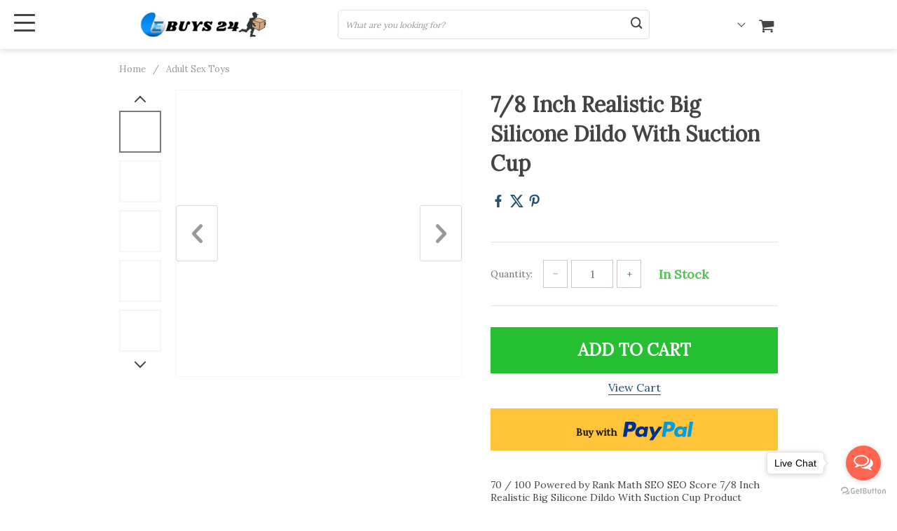

--- FILE ---
content_type: text/html; charset=UTF-8
request_url: https://ebuys24.com/7-8-inch-realistic-big-silicone-dildo-with-suction-cup/
body_size: 25978
content:
<!doctype html>
<html lang="en-US" prefix="og: https://ogp.me/ns#" class="no-js" xmlns="http://www.w3.org/1999/html">
<head>
    <link rel="shortcut icon" href="//ebuys24.com/wp-content/uploads/2020/04/877331_online_512x512.png"/>
    <meta charset="UTF-8">
    <meta name="viewport" content="width=device-width, initial-scale=1.0,minimum-scale=1.0, maximum-scale=1.0, user-scalable=no, shrink-to-fit=no, minimal-ui">
    <style>
        @import url('https://fonts.googleapis.com/css?family=Lora&display=swap');
    body {font-family: 'Lora', serif!important;}
    

    </style>            <meta property="og:image" content="https://ae01.alicdn.com/kf/S47bf648a9ae54140849c2f97122b3e38j/GaGu-Adult-Sex-Toys-7-8-Inch-Huge-Realistic-Dildo-Big-Silicone-Penis-Dong-With-Suction.jpg"/>
            <meta property="og:image:width" content="768" />
            <meta property="og:image:height" content="768" />
        <title>7/8 Inch Realistic Big Silicone Dildo With Suction Cup Realistic Big Silicone Dildo With Suction Cup</title><script>bug_monitor = {"event_endpoint":"https:\/\/ebuys24.com\/wp-json\/bug-monitor\/v1\/report\/event","session_endpoint":"https:\/\/ebuys24.com\/wp-json\/bug-monitor\/v1\/report\/session","mutation_endpoint":"https:\/\/ebuys24.com\/wp-json\/bug-monitor\/v1\/report\/mutations","screenshot_endpoint":"https:\/\/ebuys24.com\/wp-json\/bug-monitor\/v1\/report\/screenshot","single_event_endpoint":"https:\/\/ebuys24.com\/wp-json\/bug-monitor\/v1\/report\/single_event","html2canvas_src":"https:\/\/ebuys24.com\/wp-content\/plugins\/bug-monitor\/assets\/html2canvas.min.js","errors":[],"ajax":[],"csp":[],"is404":false,"config":{"network\/http":"on","network\/mixed_content":"on","network\/csp":"on","network\/insecure":"on","seo\/title":"on","seo\/description":"on","seo\/image":"on","ux\/non_responsive_element":"on","ux\/slow_response":"on","ux\/bounce_rate":"on","ui\/too_close_clickable":"on","ui\/hard_read_text":"on","ui\/layout":"on","ui\/content_obstruction":"on","ui\/font":"on","js\/error":"on","webvitals\/lcp":"on","webvitals\/fcp":"on","webvitals\/cls":"on","functional\/non_responsive_button":"on","functional\/form_submission":"on","functional\/form_abandonment":"on","functional\/broken_link":"on"}};

      
      !function(){function a(t){let n=0;for(let e=0;e<t.length;e++){var o=t.charCodeAt(e);n=(n<<5)-n+o,n|=0}return(n>>>0).toString(16)}bug_monitor.is4g=!(!navigator.connection||!navigator.connection.effectiveType||"4g"!=navigator.connection.effectiveType);const e=new MutationObserver(e=>{for(const o of e)if("childList"===o.type&&0<o.addedNodes.length)for(const r of o.addedNodes)if(r instanceof Element&&!["SCRIPT","META","NOSCRIPT"].includes(r.nodeName)){t=t=n=void 0;var t,n=r;if(!["HTML","HEAD","BODY"].includes(n.nodeName)&&!n.dataset.bmid){let e=a(Array.from(n.attributes).map(e=>e.name+"="+e.value).join("&")).toString();const i=n.parentElement,s=(i&&(t=i.getAttribute("data-bmid")||i.id||i.nodeName,e=t+"/"+e),n.previousElementSibling);!s||s.id&&"wpadminbar"===s.id||(t=s.getAttribute("data-bmid")||s.id||s.nodeName,e=e+"/"+t),e=a(e).toString(),n.setAttribute("data-bmid",e)}}});e.observe(document,{childList:!0,subtree:!0}),"on"==bug_monitor.config["network/csp"]&&document.addEventListener("securitypolicyviolation",function(e){bug_monitor.csp.push(e.blockedURI),bug_monitor.errors.push({type:"network/csp",level:"error",details:{url:e.blockedURI}})}),"on"!=bug_monitor.config["js/error"]&&"on"!=bug_monitor.config["network/mixed_content"]&&"on"!=bug_monitor.config["network/http"]||window.addEventListener("error",function(t){if(t.message){if(t.filename.match(/blob:/)){var e=document.querySelector('script[src="'+t.filename+'"]');if(e&&e.dataset.src){var n={},e=(["message","filename","lineno","error"].forEach(function(e){n[e]=t[e]}),e.dataset.src),o=new RegExp(t.filename,"g");n.filename=e;try{n.message=t.message.replace(t.filename,e),n.error.stack=t.error&&t.error.stack?t.error.stack.replace(o,e):""}catch(e){}t=n}}bug_monitor.errors.push({type:"js/error",level:"critical",details:{message:t.message,filename:t.filename,lineno:t.lineno,stack:t.error&&t.error.stack?t.error.stack:""}})}else if(t.target){o=t.target.src||t.target.href;if("string"==typeof o&&""!=o&&"https:"==document.location.protocol&&o.match(/^http:/))bug_monitor.errors.push({type:"network/mixed_content",level:"error",details:{url:o}});else{if(bug_monitor.csp.includes(o))return!0;bug_monitor.errors.push({type:"network/http",level:"error",details:{url:o}})}}return!0},!0);{let e=new PerformanceObserver(e=>{e.getEntries().forEach(e=>{var t;["xmlhttprequest","fetch"].includes(e.initiatorType)&&(document.dispatchEvent(new CustomEvent("bm/ajax/finished")),"on"!=bug_monitor.config["ux/slow_response"]||[bug_monitor.mutation_endpoint,bug_monitor.screenshot_endpoint,bug_monitor.session_endpoint].includes(e.name)||(t=e.duration,n<t&&bug_monitor.errors.push({type:"ux/slow_response",level:"warning",details:{request_type:"AJAX",url:e.name,duration:t}})))})});e.observe({entryTypes:["resource"]});var n=navigator.connection&&navigator.connection.effectiveType&&"4g"==navigator.connection.effectiveType?800:2600}if("on"==bug_monitor.config["webvitals/lcp"]||"on"==bug_monitor.config["webvitals/fcp"]||"on"==bug_monitor.config["webvitals/cls"]){bug_monitor.cls=0;const r=new PerformanceObserver(e=>{for(const t of e.getEntries())"largest-contentful-paint"==t.entryType&&2500<t.startTime?bug_monitor.errors.push({type:"webvitals/lcp",level:"warning",details:{value:t.startTime}}):"first-contentful-paint"==t.name&&1e3<t.startTime?bug_monitor.errors.push({type:"webvitals/fcp",level:"warning",details:{value:t.startTime}}):"layout-shift"==t.entryType&&(bug_monitor.cls+=t.value)});["paint","largest-contentful-paint","layout-shift"].filter(e=>PerformanceObserver.supportedEntryTypes.includes(e)).forEach(function(e){r.observe({type:e,buffered:!0})})}var t=XMLHttpRequest.prototype.send,o=(XMLHttpRequest.prototype.send=function(){setTimeout(function(){document.dispatchEvent(new CustomEvent("bm/ajax/send"))},100),t.apply(this,arguments)},window.fetch);window.fetch=function(){return setTimeout(function(){document.dispatchEvent(new CustomEvent("bm/ajax/send"))},100),o.apply(this,arguments)}}();</script>
<!-- Search Engine Optimization by Rank Math - https://rankmath.com/ -->
<meta name="description" content="7/8 Inch Realistic Big Silicone Dildo With Suction Cup Product description: Size: L: 22*16*4CM, S: 19*13.5*3.5CM Material: Medical Silicone You will find the"/>
<meta name="robots" content="follow, index, max-snippet:-1, max-video-preview:-1, max-image-preview:large"/>
<link rel="canonical" href="https://ebuys24.com/7-8-inch-realistic-big-silicone-dildo-with-suction-cup/" />
<meta property="og:locale" content="en_US" />
<meta property="og:type" content="article" />
<meta property="og:title" content="7/8 Inch Realistic Big Silicone Dildo With Suction Cup Realistic Big Silicone Dildo With Suction Cup" />
<meta property="og:description" content="7/8 Inch Realistic Big Silicone Dildo With Suction Cup Product description: Size: L: 22*16*4CM, S: 19*13.5*3.5CM Material: Medical Silicone You will find the" />
<meta property="og:url" content="https://ebuys24.com/7-8-inch-realistic-big-silicone-dildo-with-suction-cup/" />
<meta property="og:site_name" content="ebuys24.com" />
<meta property="article:publisher" content="https://web.facebook.com/ebuys24usa" />
<meta property="og:updated_time" content="2023-08-10T14:11:15+00:00" />
<meta property="og:image" content="https://ebuys24.com/wp-content/uploads/2023/08/7856-034c2b.webp" />
<meta property="og:image:secure_url" content="https://ebuys24.com/wp-content/uploads/2023/08/7856-034c2b.webp" />
<meta property="og:image:width" content="220" />
<meta property="og:image:height" content="220" />
<meta property="og:image:alt" content="GaGu Adult Sex Toys 7/8 Inch Huge Realistic Dildo Big Silicone Penis Dong With Suction Cup For Women Masturbation Male Dick Shop" />
<meta property="og:image:type" content="image/webp" />
<meta name="twitter:card" content="summary_large_image" />
<meta name="twitter:title" content="7/8 Inch Realistic Big Silicone Dildo With Suction Cup Realistic Big Silicone Dildo With Suction Cup" />
<meta name="twitter:description" content="7/8 Inch Realistic Big Silicone Dildo With Suction Cup Product description: Size: L: 22*16*4CM, S: 19*13.5*3.5CM Material: Medical Silicone You will find the" />
<meta name="twitter:image" content="https://ebuys24.com/wp-content/uploads/2023/08/7856-034c2b.webp" />
<meta name="twitter:label1" content="Written by" />
<meta name="twitter:data1" content="rigundu" />
<meta name="twitter:label2" content="Time to read" />
<meta name="twitter:data2" content="Less than a minute" />
<!-- /Rank Math WordPress SEO plugin -->

<link rel="alternate" type="application/rss+xml" title="ebuys24.com &raquo; 7/8 Inch Realistic Big Silicone Dildo With Suction Cup Comments Feed" href="https://ebuys24.com/7-8-inch-realistic-big-silicone-dildo-with-suction-cup/feed/" />
<link rel="alternate" title="oEmbed (JSON)" type="application/json+oembed" href="https://ebuys24.com/wp-json/oembed/1.0/embed?url=https%3A%2F%2Febuys24.com%2F7-8-inch-realistic-big-silicone-dildo-with-suction-cup%2F" />
<link rel="alternate" title="oEmbed (XML)" type="text/xml+oembed" href="https://ebuys24.com/wp-json/oembed/1.0/embed?url=https%3A%2F%2Febuys24.com%2F7-8-inch-realistic-big-silicone-dildo-with-suction-cup%2F&#038;format=xml" />
<style id='wp-img-auto-sizes-contain-inline-css' type='text/css'>
img:is([sizes=auto i],[sizes^="auto," i]){contain-intrinsic-size:3000px 1500px}
/*# sourceURL=wp-img-auto-sizes-contain-inline-css */
</style>

<link rel='stylesheet' id='plp_single_css-css' href='//ebuys24.com/wp-content/plugins/adsbulkdiscounts/assets/css/single.css?ver=6.9' type='text/css' media='all' />
<link rel='stylesheet' id='vnc2_allstyle-css' href='https://ebuys24.com/wp-content/themes/el-greco/assets/css/allstyle.css?ver=1.8.4' type='text/css' media='all' />
<link rel='stylesheet' id='adstm-css' href='https://ebuys24.com/wp-content/themes/el-greco/style.css?ver=1.8.4' type='text/css' media='all' />
<style id='classic-theme-styles-inline-css' type='text/css'>
/*! This file is auto-generated */
.wp-block-button__link{color:#fff;background-color:#32373c;border-radius:9999px;box-shadow:none;text-decoration:none;padding:calc(.667em + 2px) calc(1.333em + 2px);font-size:1.125em}.wp-block-file__button{background:#32373c;color:#fff;text-decoration:none}
/*# sourceURL=/wp-includes/css/classic-themes.min.css */
</style>
<link rel='stylesheet' id='adsbundle_front-css' href='https://ebuys24.com/wp-content/plugins/adsbundle/assets/css/adsbundle_front.css?ver=1.1.34' type='text/css' media='all' />
<link rel='stylesheet' id='sellvia_front_product_css-css' href='//ebuys24.com/wp-content/plugins/sellvia/assets/css/front/product.min.css?ver=0.6.12' type='text/css' media='all' />
<link rel='stylesheet' id='front-flag-css' href='//ebuys24.com/wp-content/plugins/alids/assets/front/css/flags.css?ver=1.9.2.7' type='text/css' media='all' />
<link rel='stylesheet' id='front-cart-css' href='//ebuys24.com/wp-content/plugins/alids/assets/front/css/shopping_cart.css?ver=1.9.2.7' type='text/css' media='all' />
<link rel='stylesheet' id='search-product-css' href='//ebuys24.com/wp-content/plugins/alids/assets/front/css/search-product.css?ver=1.9.2.7' type='text/css' media='all' />
<link rel='stylesheet' id='smart_paypal-css' href='//ebuys24.com/wp-content/plugins/alids/assets/front/css/smart_paypal.min.css?ver=1.9.2.7' type='text/css' media='all' />
<link rel="https://api.w.org/" href="https://ebuys24.com/wp-json/" /><link rel="EditURI" type="application/rsd+xml" title="RSD" href="https://ebuys24.com/xmlrpc.php?rsd" />
<meta name="generator" content="WordPress 6.9" />
<link rel='shortlink' href='https://ebuys24.com/?p=7856' />
<!-- Global site tag (gtag.js) - Google Analytics -->
<script>
    if(window.ga && window.ga.toString().indexOf('(a)') === -1){
        delete window.ga;
}</script>
<script async src="https://www.googletagmanager.com/gtag/js?id=UA-150356989-1"></script>
<script>
  window.dataLayer = window.dataLayer || [];
  function ads_ec_gtag(){dataLayer.push(arguments);}
  ads_ec_gtag('js', new Date());
  ads_ec_gtag('set', {'currency': 'USD'});
  

  ads_ec_gtag('config', 'UA-150356989-1', {});
  
</script><link rel="icon" href="https://ebuys24.com/wp-content/uploads/2020/04/cropped-877331_online_512x512-3-32x32.png" sizes="32x32" />
<link rel="icon" href="https://ebuys24.com/wp-content/uploads/2020/04/cropped-877331_online_512x512-3-192x192.png" sizes="192x192" />
<link rel="apple-touch-icon" href="https://ebuys24.com/wp-content/uploads/2020/04/cropped-877331_online_512x512-3-180x180.png" />
<meta name="msapplication-TileImage" content="https://ebuys24.com/wp-content/uploads/2020/04/cropped-877331_online_512x512-3-270x270.png" />
<script data-dont-merge="">(function(){function iv(a){if(a.nodeName=='SOURCE'){a = a.nextSibling;}if(typeof a !== 'object' || a === null || typeof a.getBoundingClientRect!=='function'){return false}var b=a.getBoundingClientRect();return((a.innerHeight||a.clientHeight)>0&&b.bottom+50>=0&&b.right+50>=0&&b.top-50<=(window.innerHeight||document.documentElement.clientHeight)&&b.left-50<=(window.innerWidth||document.documentElement.clientWidth))}function ll(){var a=document.querySelectorAll('[data-swift-image-lazyload]');for(var i in a){if(iv(a[i])){a[i].onload=function(){window.dispatchEvent(new Event('resize'));};try{if(a[i].nodeName == 'IMG'){a[i].setAttribute('src',(typeof a[i].dataset.src != 'undefined' ? a[i].dataset.src : a[i].src))};a[i].setAttribute('srcset',(typeof a[i].dataset.srcset !== 'undefined' ? a[i].dataset.srcset : ''));a[i].setAttribute('sizes',(typeof a[i].dataset.sizes !== 'undefined' ? a[i].dataset.sizes : ''));a[i].setAttribute('style',(typeof a[i].dataset.style !== 'undefined' ? a[i].dataset.style : ''));a[i].removeAttribute('data-swift-image-lazyload')}catch(e){}}}requestAnimationFrame(ll)}var fire=function(){window.removeEventListener("touchstart",fire);window.removeEventListener("scroll",fire);document.removeEventListener("mousemove",fire);requestAnimationFrame(ll)};window.addEventListener("touchstart",fire,true);window.addEventListener("scroll",fire,true);document.addEventListener("mousemove",fire);})();</script><script data-dont-merge="">(function(){function iv(a){if(typeof a.getBoundingClientRect!=='function'){return false}var b=a.getBoundingClientRect();return(b.bottom+50>=0&&b.right+50>=0&&b.top-50<=(window.innerHeight||document.documentElement.clientHeight)&&b.left-50<=(window.innerWidth||document.documentElement.clientWidth))}function ll(){var a=document.querySelectorAll('[data-swift-iframe-lazyload]');for(var i in a){if(iv(a[i])){a[i].onload=function(){window.dispatchEvent(new Event('resize'));};a[i].setAttribute('src',(typeof a[i].dataset.src != 'undefined' ? a[i].dataset.src : a[i].src));a[i].setAttribute('style',a[i].dataset.style);a[i].removeAttribute('data-swift-iframe-lazyload')}}requestAnimationFrame(ll)}requestAnimationFrame(ll)})();</script>    <style></style>
    <meta name="google-site-verification" content="7vw0zSeSBjQ9L9pBp2XhNJ0RwRNJIgFc539P4z6bQj8" />

<!-- Global site tag (gtag.js) - Google Ads: 980151491 -->
<script async src="https://www.googletagmanager.com/gtag/js?id=AW-980151491"></script>
<script>
  window.dataLayer = window.dataLayer || [];
  function gtag(){dataLayer.push(arguments);}
  gtag('js', new Date());

  gtag('config', 'AW-980151491');
</script><style rel="stylesheet">
:root{
    --main-menu-hover:#2eb6e9;
    --buttons-default:#444;
    --buttons-default-hover:#676767;
    --link-default:#22516c;
    --link-default-hover:#213957;
    --tp-cart-pay-btn-color:rgb(38, 191, 49);
    --tp-cart-pay-btn-color-hover:rgb(34, 164, 43);
    --tp-price-color:#444;
    --tp-discount-bg-color:#F53B3B;
    --tp-last-chance-color:#444;
    --tp-sale-badge-color:#008fd3;
    --tp-star-color:#FFBE72;
        --tp-404-bgr:url(images/404.jpg);
    --footer-background-color:#222;
    --footer-text-color:#eee;
    --footer-title-color:#b7b7b7;
    --footer-links-color:#eee;
    --footer-links-color-hover:#b7b7b7;
    --footer-copyright-color:#dadada;
    --tp-irecommend-color:#5698D5;
    --slider-home-fs-desk:60px;
    --slider-home-fs-mob:30px;
    --tp-home-buttons-color:#F53B3B;
    --tp-home-buttons-color-hover:#d0112b;
    --tp-home-buttons-text-color:#fff;
    --tp-home-buttons-text-color-hover:#fff;
    --tp-home-video-btn-color:#444;
    --tp-instock-color:#50c450;
    --tp-outofstock-color:#d93025;
    --tp-home-video-btn-color-hover:#444;
    --features-bgr-color:#f7f7f8;
    --features-title-color:#444444;
    --features-text-color:#444444;
    --tp-header-bgr:#fff;
    --tp-header-color:#444;
    --tp-header-color-hover:#676767;
    --tp-menu-bgr:#f5f5f5;
    --tp-menu-color:#444;
    --tp-menu-color-hover:#676767;
    --home-bgr-deals:#fff;
    --home-bgr-arrived:#EEF6F6;
    --home-bgr-trending:#fff;
    --home-bgr-featured:#fff;
    --single-bgr-recs:#f6f6f7;
}

.logo span,.mainhead.fixed_header .logo span,.fixed_header .logo span,.menu_hovered .mainhead .logo span {color: #333!important;}
</style>

    <script>
        ajaxurl = 'https://ebuys24.com/wp-admin/admin-ajax.php';
    </script>
    
<style id='global-styles-inline-css' type='text/css'>
:root{--wp--preset--aspect-ratio--square: 1;--wp--preset--aspect-ratio--4-3: 4/3;--wp--preset--aspect-ratio--3-4: 3/4;--wp--preset--aspect-ratio--3-2: 3/2;--wp--preset--aspect-ratio--2-3: 2/3;--wp--preset--aspect-ratio--16-9: 16/9;--wp--preset--aspect-ratio--9-16: 9/16;--wp--preset--color--black: #000000;--wp--preset--color--cyan-bluish-gray: #abb8c3;--wp--preset--color--white: #ffffff;--wp--preset--color--pale-pink: #f78da7;--wp--preset--color--vivid-red: #cf2e2e;--wp--preset--color--luminous-vivid-orange: #ff6900;--wp--preset--color--luminous-vivid-amber: #fcb900;--wp--preset--color--light-green-cyan: #7bdcb5;--wp--preset--color--vivid-green-cyan: #00d084;--wp--preset--color--pale-cyan-blue: #8ed1fc;--wp--preset--color--vivid-cyan-blue: #0693e3;--wp--preset--color--vivid-purple: #9b51e0;--wp--preset--gradient--vivid-cyan-blue-to-vivid-purple: linear-gradient(135deg,rgb(6,147,227) 0%,rgb(155,81,224) 100%);--wp--preset--gradient--light-green-cyan-to-vivid-green-cyan: linear-gradient(135deg,rgb(122,220,180) 0%,rgb(0,208,130) 100%);--wp--preset--gradient--luminous-vivid-amber-to-luminous-vivid-orange: linear-gradient(135deg,rgb(252,185,0) 0%,rgb(255,105,0) 100%);--wp--preset--gradient--luminous-vivid-orange-to-vivid-red: linear-gradient(135deg,rgb(255,105,0) 0%,rgb(207,46,46) 100%);--wp--preset--gradient--very-light-gray-to-cyan-bluish-gray: linear-gradient(135deg,rgb(238,238,238) 0%,rgb(169,184,195) 100%);--wp--preset--gradient--cool-to-warm-spectrum: linear-gradient(135deg,rgb(74,234,220) 0%,rgb(151,120,209) 20%,rgb(207,42,186) 40%,rgb(238,44,130) 60%,rgb(251,105,98) 80%,rgb(254,248,76) 100%);--wp--preset--gradient--blush-light-purple: linear-gradient(135deg,rgb(255,206,236) 0%,rgb(152,150,240) 100%);--wp--preset--gradient--blush-bordeaux: linear-gradient(135deg,rgb(254,205,165) 0%,rgb(254,45,45) 50%,rgb(107,0,62) 100%);--wp--preset--gradient--luminous-dusk: linear-gradient(135deg,rgb(255,203,112) 0%,rgb(199,81,192) 50%,rgb(65,88,208) 100%);--wp--preset--gradient--pale-ocean: linear-gradient(135deg,rgb(255,245,203) 0%,rgb(182,227,212) 50%,rgb(51,167,181) 100%);--wp--preset--gradient--electric-grass: linear-gradient(135deg,rgb(202,248,128) 0%,rgb(113,206,126) 100%);--wp--preset--gradient--midnight: linear-gradient(135deg,rgb(2,3,129) 0%,rgb(40,116,252) 100%);--wp--preset--font-size--small: 13px;--wp--preset--font-size--medium: 20px;--wp--preset--font-size--large: 36px;--wp--preset--font-size--x-large: 42px;--wp--preset--spacing--20: 0.44rem;--wp--preset--spacing--30: 0.67rem;--wp--preset--spacing--40: 1rem;--wp--preset--spacing--50: 1.5rem;--wp--preset--spacing--60: 2.25rem;--wp--preset--spacing--70: 3.38rem;--wp--preset--spacing--80: 5.06rem;--wp--preset--shadow--natural: 6px 6px 9px rgba(0, 0, 0, 0.2);--wp--preset--shadow--deep: 12px 12px 50px rgba(0, 0, 0, 0.4);--wp--preset--shadow--sharp: 6px 6px 0px rgba(0, 0, 0, 0.2);--wp--preset--shadow--outlined: 6px 6px 0px -3px rgb(255, 255, 255), 6px 6px rgb(0, 0, 0);--wp--preset--shadow--crisp: 6px 6px 0px rgb(0, 0, 0);}:where(.is-layout-flex){gap: 0.5em;}:where(.is-layout-grid){gap: 0.5em;}body .is-layout-flex{display: flex;}.is-layout-flex{flex-wrap: wrap;align-items: center;}.is-layout-flex > :is(*, div){margin: 0;}body .is-layout-grid{display: grid;}.is-layout-grid > :is(*, div){margin: 0;}:where(.wp-block-columns.is-layout-flex){gap: 2em;}:where(.wp-block-columns.is-layout-grid){gap: 2em;}:where(.wp-block-post-template.is-layout-flex){gap: 1.25em;}:where(.wp-block-post-template.is-layout-grid){gap: 1.25em;}.has-black-color{color: var(--wp--preset--color--black) !important;}.has-cyan-bluish-gray-color{color: var(--wp--preset--color--cyan-bluish-gray) !important;}.has-white-color{color: var(--wp--preset--color--white) !important;}.has-pale-pink-color{color: var(--wp--preset--color--pale-pink) !important;}.has-vivid-red-color{color: var(--wp--preset--color--vivid-red) !important;}.has-luminous-vivid-orange-color{color: var(--wp--preset--color--luminous-vivid-orange) !important;}.has-luminous-vivid-amber-color{color: var(--wp--preset--color--luminous-vivid-amber) !important;}.has-light-green-cyan-color{color: var(--wp--preset--color--light-green-cyan) !important;}.has-vivid-green-cyan-color{color: var(--wp--preset--color--vivid-green-cyan) !important;}.has-pale-cyan-blue-color{color: var(--wp--preset--color--pale-cyan-blue) !important;}.has-vivid-cyan-blue-color{color: var(--wp--preset--color--vivid-cyan-blue) !important;}.has-vivid-purple-color{color: var(--wp--preset--color--vivid-purple) !important;}.has-black-background-color{background-color: var(--wp--preset--color--black) !important;}.has-cyan-bluish-gray-background-color{background-color: var(--wp--preset--color--cyan-bluish-gray) !important;}.has-white-background-color{background-color: var(--wp--preset--color--white) !important;}.has-pale-pink-background-color{background-color: var(--wp--preset--color--pale-pink) !important;}.has-vivid-red-background-color{background-color: var(--wp--preset--color--vivid-red) !important;}.has-luminous-vivid-orange-background-color{background-color: var(--wp--preset--color--luminous-vivid-orange) !important;}.has-luminous-vivid-amber-background-color{background-color: var(--wp--preset--color--luminous-vivid-amber) !important;}.has-light-green-cyan-background-color{background-color: var(--wp--preset--color--light-green-cyan) !important;}.has-vivid-green-cyan-background-color{background-color: var(--wp--preset--color--vivid-green-cyan) !important;}.has-pale-cyan-blue-background-color{background-color: var(--wp--preset--color--pale-cyan-blue) !important;}.has-vivid-cyan-blue-background-color{background-color: var(--wp--preset--color--vivid-cyan-blue) !important;}.has-vivid-purple-background-color{background-color: var(--wp--preset--color--vivid-purple) !important;}.has-black-border-color{border-color: var(--wp--preset--color--black) !important;}.has-cyan-bluish-gray-border-color{border-color: var(--wp--preset--color--cyan-bluish-gray) !important;}.has-white-border-color{border-color: var(--wp--preset--color--white) !important;}.has-pale-pink-border-color{border-color: var(--wp--preset--color--pale-pink) !important;}.has-vivid-red-border-color{border-color: var(--wp--preset--color--vivid-red) !important;}.has-luminous-vivid-orange-border-color{border-color: var(--wp--preset--color--luminous-vivid-orange) !important;}.has-luminous-vivid-amber-border-color{border-color: var(--wp--preset--color--luminous-vivid-amber) !important;}.has-light-green-cyan-border-color{border-color: var(--wp--preset--color--light-green-cyan) !important;}.has-vivid-green-cyan-border-color{border-color: var(--wp--preset--color--vivid-green-cyan) !important;}.has-pale-cyan-blue-border-color{border-color: var(--wp--preset--color--pale-cyan-blue) !important;}.has-vivid-cyan-blue-border-color{border-color: var(--wp--preset--color--vivid-cyan-blue) !important;}.has-vivid-purple-border-color{border-color: var(--wp--preset--color--vivid-purple) !important;}.has-vivid-cyan-blue-to-vivid-purple-gradient-background{background: var(--wp--preset--gradient--vivid-cyan-blue-to-vivid-purple) !important;}.has-light-green-cyan-to-vivid-green-cyan-gradient-background{background: var(--wp--preset--gradient--light-green-cyan-to-vivid-green-cyan) !important;}.has-luminous-vivid-amber-to-luminous-vivid-orange-gradient-background{background: var(--wp--preset--gradient--luminous-vivid-amber-to-luminous-vivid-orange) !important;}.has-luminous-vivid-orange-to-vivid-red-gradient-background{background: var(--wp--preset--gradient--luminous-vivid-orange-to-vivid-red) !important;}.has-very-light-gray-to-cyan-bluish-gray-gradient-background{background: var(--wp--preset--gradient--very-light-gray-to-cyan-bluish-gray) !important;}.has-cool-to-warm-spectrum-gradient-background{background: var(--wp--preset--gradient--cool-to-warm-spectrum) !important;}.has-blush-light-purple-gradient-background{background: var(--wp--preset--gradient--blush-light-purple) !important;}.has-blush-bordeaux-gradient-background{background: var(--wp--preset--gradient--blush-bordeaux) !important;}.has-luminous-dusk-gradient-background{background: var(--wp--preset--gradient--luminous-dusk) !important;}.has-pale-ocean-gradient-background{background: var(--wp--preset--gradient--pale-ocean) !important;}.has-electric-grass-gradient-background{background: var(--wp--preset--gradient--electric-grass) !important;}.has-midnight-gradient-background{background: var(--wp--preset--gradient--midnight) !important;}.has-small-font-size{font-size: var(--wp--preset--font-size--small) !important;}.has-medium-font-size{font-size: var(--wp--preset--font-size--medium) !important;}.has-large-font-size{font-size: var(--wp--preset--font-size--large) !important;}.has-x-large-font-size{font-size: var(--wp--preset--font-size--x-large) !important;}
/*# sourceURL=global-styles-inline-css */
</style>
<link rel='stylesheet' id='adstm-customization-css' href='//ebuys24.com/wp-content/themes/el-greco/adstm/customization/style.css?ver=4.7' type='text/css' media='all' />
<link rel='stylesheet' id='pbBannerBar-css' href='//ebuys24.com/wp-content/plugins/promo-banner/src/css/pbBannerBar.min.css?ver=6.9' type='text/css' media='all' />
</head>
<body class="wp-singular product-template-default single single-product postid-7856 wp-theme-el-greco flash js-items-lazy-load underlay single_underlay only_page mob_2_per_row is_add_btn_sticky header1 rub_currency_body " >
<div class="header">
    <div class="header_cont">
        <div class="container">
            <div class="header_flex">
                <div class="logo">
                    <a href="https://ebuys24.com"><img src="//ebuys24.com/wp-content/uploads/2020/07/BUYS-24.png" alt=""/></a>
                </div>
                <div class="search_form">
                    <form id="head_search_form" action="https://ebuys24.com">
                        <div class="search_plate">
                            <div class="search_cont">
                                <input class="js-autocomplete-search" autocomplete="off" name="s"
                                       type="text" value="" placeholder="What are you looking for?" />
                                <span class="search_cross">×</span>
                                <span class="search_submit"><i class="icon-scope"></i></span>
                            </div>
                        </div>
                    </form>
                </div>

                <div class="upheader">

                                            <div class="currency_chooser">
                            
    <div class="ttdropdown dropdown_currency" >
        <span class="ttdropdown-toggle load_currency" ajax_update="currency"></span>
        <ul class="ttdropdown-menu load_currency_target" role="menu">
                    </ul>
    </div>
    
	                        </div>
                        <div class="cart">
        <a class="img_link carticons" href="https://ebuys24.com/cart">
            <i class="icon-basket"></i>
            <span style="display:none" class="count_item" data-cart="quantity"></span>
        </a>
    </div>
    
	                </div>
                <div class="fixed_burger">
                    <i></i>
                    <i></i>
                    <i></i>
                </div>
            </div>
        </div>

        <div class="mainmenu_cont">
            <div class="container">
                <div class="mainmenu" data-more="More" data-home="https://ebuys24.com">
                    <ul><li id="menu-item-953" class="menu-item menu-item-type-taxonomy menu-item-object-product_cat menu-item-953"><a target="_blank" href="https://ebuys24.com/best-sellers/">Best Sellers</a></li><li id="menu-item-218" class="menu-item menu-item-type-taxonomy menu-item-object-product_cat menu-item-218"><a target="_blank" href="https://ebuys24.com/home-decor/">Home Decor</a></li><li id="menu-item-321" class="menu-item menu-item-type-taxonomy menu-item-object-product_cat menu-item-321"><a target="_blank" href="https://ebuys24.com/bathroom/">Bathroom</a></li><li id="menu-item-1059" class="menu-item menu-item-type-taxonomy menu-item-object-product_cat menu-item-1059"><a target="_blank" href="https://ebuys24.com/kitchen-supplies/">Kitchen Supplies</a></li><li id="menu-item-322" class="menu-item menu-item-type-taxonomy menu-item-object-product_cat menu-item-has-children menu-item-322"><a target="_blank" href="https://ebuys24.com/accessories/">Accessories</a><ul>	<li id="menu-item-7831" class="menu-item menu-item-type-taxonomy menu-item-object-product_cat menu-item-7831"><a target="_blank" href="https://ebuys24.com/phone-accessories/">Phone Accessories</a></li>	<li id="menu-item-359" class="menu-item menu-item-type-taxonomy menu-item-object-product_cat menu-item-359"><a target="_blank" href="https://ebuys24.com/car-accessories/">Car Accessories</a></li>	<li id="menu-item-360" class="menu-item menu-item-type-taxonomy menu-item-object-product_cat menu-item-360"><a target="_blank" href="https://ebuys24.com/travel-accessories/">Travel Accessories</a></li></ul></li><li id="menu-item-189" class="menu-item menu-item-type-taxonomy menu-item-object-product_cat menu-item-189"><a target="_blank" href="https://ebuys24.com/electronics/">Electronics</a></li><li id="menu-item-282" class="menu-item menu-item-type-taxonomy menu-item-object-product_cat menu-item-282"><a target="_blank" href="https://ebuys24.com/health-and-wellness/">Health and Wellness</a></li><li id="menu-item-363" class="menu-item menu-item-type-taxonomy menu-item-object-product_cat menu-item-363"><a target="_blank" href="https://ebuys24.com/kids-and-baby/">Kids and Baby</a></li><li id="menu-item-362" class="menu-item menu-item-type-taxonomy menu-item-object-product_cat menu-item-362"><a target="_blank" href="https://ebuys24.com/best-toys/">Best Toys</a></li><li id="menu-item-365" class="menu-item menu-item-type-taxonomy menu-item-object-product_cat menu-item-365"><a target="_blank" href="https://ebuys24.com/stylish-bags/">Stylish Bags</a></li><li id="menu-item-281" class="menu-item menu-item-type-taxonomy menu-item-object-product_cat menu-item-281"><a target="_blank" href="https://ebuys24.com/camping-supplies/">Camping Supplies</a></li><li id="menu-item-364" class="menu-item menu-item-type-taxonomy menu-item-object-product_cat menu-item-364"><a target="_blank" href="https://ebuys24.com/pet-supplies/">Pet Supplies</a></li><li id="menu-item-190" class="menu-item menu-item-type-taxonomy menu-item-object-product_cat menu-item-190"><a target="_blank" href="https://ebuys24.com/outdoors/">Outdoors</a></li><li id="menu-item-361" class="menu-item menu-item-type-taxonomy menu-item-object-product_cat menu-item-361"><a target="_blank" href="https://ebuys24.com/best-gifts/">Best Gifts</a></li><li id="menu-item-1000" class="menu-item menu-item-type-taxonomy menu-item-object-product_cat menu-item-1000"><a target="_blank" href="https://ebuys24.com/solar-powered/">Solar Powered</a></li><li id="menu-item-337" class="menu-item menu-item-type-taxonomy menu-item-object-product_cat menu-item-337"><a target="_blank" href="https://ebuys24.com/portable-mania/">Portable Mania</a></li><li id="menu-item-998" class="menu-item menu-item-type-taxonomy menu-item-object-product_cat menu-item-998"><a target="_blank" href="https://ebuys24.com/beauty/">Beauty</a></li><li id="menu-item-999" class="menu-item menu-item-type-taxonomy menu-item-object-product_cat menu-item-999"><a target="_blank" href="https://ebuys24.com/skull-lovers/">Skull Lovers</a></li><li id="menu-item-1001" class="menu-item menu-item-type-taxonomy menu-item-object-product_cat menu-item-1001"><a target="_blank" href="https://ebuys24.com/sporting-goods/">Sporting Goods</a></li><li id="menu-item-1002" class="menu-item menu-item-type-taxonomy menu-item-object-product_cat menu-item-1002"><a target="_blank" href="https://ebuys24.com/under-10/">Under 10</a></li><li id="menu-item-7853" class="menu-item menu-item-type-taxonomy menu-item-object-product_cat current-product-ancestor current-menu-parent current-product-parent menu-item-7853"><a target="_blank" href="https://ebuys24.com/adult-sex-toys/">Adult Sex Toys</a></li><li id="menu-item-7981" class="menu-item menu-item-type-taxonomy menu-item-object-product_cat menu-item-7981"><a target="_blank" href="https://ebuys24.com/lilo-and-stitch/">Lilo and Stitch</a></li></ul>                </div>
            </div>
        </div>
        <div class="mainmenu_adap_cont" data-all="All">
            <div class="to_search">
                <i class="icon-scope"></i> <span>Search</span>
            </div>
            <div class="mainmenu_adap"></div>
            <span class="back_menu_level"></span>
            <span class="close_adap_menu ani_cross"></span>
            <div class="adap_menu_footer"></div>
        </div>
    </div>
</div>
<div id="sidebar">
    <div class="sidebar-wrapper" id="sidebar-wrapper" data-see="See All" data-shop="Shop">
        <div class="adap_menu_header"></div>
        <div class="sidebar-close">×</div>
    </div>
</div>


<script type="application/ld+json">
    {"@context":"https:\/\/schema.org\/","@type":"Organization","name":"ebuys24.com","url":"ebuys24.com","logo":"\"\/\/ebuys24.com\/wp-content\/uploads\/2020\/07\/BUYS-24.png\"","contactPoint":{"@type":"ContactPoint","contactType":"customer support","email":"support@ebuys24.com","url":"ebuys24.com"},"sameAs":["https:\/\/www.facebook.com\/ebuys24usa\/","https:\/\/www.instagram.com\/ebuys_24\/","https:\/\/twitter.com\/ebuys_24","https:\/\/www.pinterest.com\/ebuysusa\/","https:\/\/www.youtube.com\/channel\/UCYun_Jqk4hKxwYosaOXeQ1A"]}</script>

<script type="application/ld+json">
    {"@context":"https:\/\/schema.org\/","@type":"WebSite","url":"ebuys24.com","potentialAction":{"@type":"SearchAction","target":"ebuys24.com\/?s={s}","query-input":"required name=s"}}</script>

<script type="application/ld+json">
    {"@context":"https:\/\/schema.org\/","@type":"Product","name":"7\/8 Inch Realistic Big Silicone Dildo With Suction Cup","image":"https:\/\/ae01.alicdn.com\/kf\/S47bf648a9ae54140849c2f97122b3e38j\/GaGu-Adult-Sex-Toys-7-8-Inch-Huge-Realistic-Dildo-Big-Silicone-Penis-Dong-With-Suction.jpg","description":"Buy 7\/8 Inch Realistic Big Silicone Dildo With Suction Cup at ebuys24.com! Free shipping to 241 countries. 60 days money-back guarantee.","sku":"200007763:201336104;14:366","category":"Adult Sex Toys","mpn":"7856","brand":{"@type":"Organization","name":"ebuys24.com"},"offers":[{"@type":"Offer","url":"https:\/\/ebuys24.com\/7-8-inch-realistic-big-silicone-dildo-with-suction-cup\/?sku=200007763:201336104;14:366","priceCurrency":"USD","price":24.12,"priceValidUntil":"2026-02-14","name":"7\/8 Inch Realistic Big Silicone Dildo With Suction Cup","availability":"https:\/\/schema.org\/InStock","itemCondition":"https:\/\/schema.org\/NewCondition"},{"@type":"Offer","url":"https:\/\/ebuys24.com\/7-8-inch-realistic-big-silicone-dildo-with-suction-cup\/?sku=200007763:201336106;14:366","priceCurrency":"USD","price":25.34,"priceValidUntil":"2026-02-14","name":"7\/8 Inch Realistic Big Silicone Dildo With Suction Cup","availability":"https:\/\/schema.org\/InStock","itemCondition":"https:\/\/schema.org\/NewCondition"},{"@type":"Offer","url":"https:\/\/ebuys24.com\/7-8-inch-realistic-big-silicone-dildo-with-suction-cup\/?sku=200007763:201336100;14:200572146","priceCurrency":"USD","price":36,"priceValidUntil":"2026-02-14","name":"7\/8 Inch Realistic Big Silicone Dildo With Suction Cup","availability":"https:\/\/schema.org\/InStock","itemCondition":"https:\/\/schema.org\/NewCondition"},{"@type":"Offer","url":"https:\/\/ebuys24.com\/7-8-inch-realistic-big-silicone-dildo-with-suction-cup\/?sku=200007763:201336104;14:29","priceCurrency":"USD","price":26.66,"priceValidUntil":"2026-02-14","name":"7\/8 Inch Realistic Big Silicone Dildo With Suction Cup","availability":"https:\/\/schema.org\/InStock","itemCondition":"https:\/\/schema.org\/NewCondition"},{"@type":"Offer","url":"https:\/\/ebuys24.com\/7-8-inch-realistic-big-silicone-dildo-with-suction-cup\/?sku=200007763:201336106;14:29","priceCurrency":"USD","price":28.78,"priceValidUntil":"2026-02-14","name":"7\/8 Inch Realistic Big Silicone Dildo With Suction Cup","availability":"https:\/\/schema.org\/InStock","itemCondition":"https:\/\/schema.org\/NewCondition"},{"@type":"Offer","url":"https:\/\/ebuys24.com\/7-8-inch-realistic-big-silicone-dildo-with-suction-cup\/?sku=200007763:201336103;14:29","priceCurrency":"USD","price":23.12,"priceValidUntil":"2026-02-14","name":"7\/8 Inch Realistic Big Silicone Dildo With Suction Cup","availability":"https:\/\/schema.org\/InStock","itemCondition":"https:\/\/schema.org\/NewCondition"},{"@type":"Offer","url":"https:\/\/ebuys24.com\/7-8-inch-realistic-big-silicone-dildo-with-suction-cup\/?sku=200007763:201336103;14:200572146","priceCurrency":"USD","price":30.42,"priceValidUntil":"2026-02-14","name":"7\/8 Inch Realistic Big Silicone Dildo With Suction Cup","availability":"https:\/\/schema.org\/InStock","itemCondition":"https:\/\/schema.org\/NewCondition"},{"@type":"Offer","url":"https:\/\/ebuys24.com\/7-8-inch-realistic-big-silicone-dildo-with-suction-cup\/?sku=200007763:201336103;14:365016","priceCurrency":"USD","price":26.84,"priceValidUntil":"2026-02-14","name":"7\/8 Inch Realistic Big Silicone Dildo With Suction Cup","availability":"https:\/\/schema.org\/InStock","itemCondition":"https:\/\/schema.org\/NewCondition"},{"@type":"Offer","url":"https:\/\/ebuys24.com\/7-8-inch-realistic-big-silicone-dildo-with-suction-cup\/?sku=200007763:201336100;14:366","priceCurrency":"USD","price":23.4,"priceValidUntil":"2026-02-14","name":"7\/8 Inch Realistic Big Silicone Dildo With Suction Cup","availability":"https:\/\/schema.org\/InStock","itemCondition":"https:\/\/schema.org\/NewCondition"},{"@type":"Offer","url":"https:\/\/ebuys24.com\/7-8-inch-realistic-big-silicone-dildo-with-suction-cup\/?sku=200007763:201336100;14:365016","priceCurrency":"USD","price":30.24,"priceValidUntil":"2026-02-14","name":"7\/8 Inch Realistic Big Silicone Dildo With Suction Cup","availability":"https:\/\/schema.org\/InStock","itemCondition":"https:\/\/schema.org\/NewCondition"},{"@type":"Offer","url":"https:\/\/ebuys24.com\/7-8-inch-realistic-big-silicone-dildo-with-suction-cup\/?sku=200007763:201336103;14:366","priceCurrency":"USD","price":19.82,"priceValidUntil":"2026-02-14","name":"7\/8 Inch Realistic Big Silicone Dildo With Suction Cup","availability":"https:\/\/schema.org\/InStock","itemCondition":"https:\/\/schema.org\/NewCondition"},{"@type":"Offer","url":"https:\/\/ebuys24.com\/7-8-inch-realistic-big-silicone-dildo-with-suction-cup\/?sku=200007763:201336100;14:29","priceCurrency":"USD","price":30.16,"priceValidUntil":"2026-02-14","name":"7\/8 Inch Realistic Big Silicone Dildo With Suction Cup","availability":"https:\/\/schema.org\/InStock","itemCondition":"https:\/\/schema.org\/NewCondition"}]}</script>

<script type="application/ld+json">
    {"@context":"https:\/\/schema.org\/","@type":"CreativeWork","keywords":"Viral Product Reviews, Home Decor, Bathroom Decor, Health Products, Fitness Products, Best Gifts, Best Toys, Sporting Goods, Skull Products, Camping Supplies, Stylish Bags, Consumer Electronics,  Car Accessories, Pet Supplies, Travel Accessories, Kids and Baby products, Portable Products, Solar Products, Outdoor Products,"}</script>

    <div class="single">
        <div class="container">
            <div class="breadcrumbs">
                <div class="pr-breadcrumbs" ><a href="https://ebuys24.com/">Home</a><span class="bread_sep">/</span><span><a  href="https://ebuys24.com/adult-sex-toys/">Adult Sex Toys</a></span></div><!-- .breadcrumbs -->
    <script type="application/ld+json">
        {"@context":"https:\/\/schema.org\/","@type":"BreadcrumbList","itemListElement":[{"@type":"ListItem","item":{"@id":"https:\/\/ebuys24.com\/","name":"Home"},"position":1},{"@type":"ListItem","item":{"@id":"https:\/\/ebuys24.com\/adult-sex-toys\/","name":"Adult Sex Toys"},"position":2},{"@type":"ListItem","item":{"@id":"\/7-8-inch-realistic-big-silicone-dildo-with-suction-cup\/","name":"7\/8 Inch Realistic Big Silicone Dildo With Suction Cup"},"position":3}]}    </script>             </div>
            <div class="single_split"  data-id="7856" data-mediaimg="https://ae01.alicdn.com/kf/S47bf648a9ae54140849c2f97122b3e38j/GaGu-Adult-Sex-Toys-7-8-Inch-Huge-Realistic-Dildo-Big-Silicone-Penis-Dong-With-Suction.jpg">
                <div class="single_splitL">
                    
    <div class="single_slide_cont  ">
        <div class="single_slide">
            <div class="item_slider" data-video="first">
                <div class="item"><div class="itembgr" data-img="https://ae01.alicdn.com/kf/S47bf648a9ae54140849c2f97122b3e38j/GaGu-Adult-Sex-Toys-7-8-Inch-Huge-Realistic-Dildo-Big-Silicone-Penis-Dong-With-Suction.jpg_1000x1000q100.jpg.webp"  data-zoom-image="https://ae01.alicdn.com/kf/S47bf648a9ae54140849c2f97122b3e38j/GaGu-Adult-Sex-Toys-7-8-Inch-Huge-Realistic-Dildo-Big-Silicone-Penis-Dong-With-Suction.jpg"><img data-lazy="https://ae01.alicdn.com/kf/S47bf648a9ae54140849c2f97122b3e38j/GaGu-Adult-Sex-Toys-7-8-Inch-Huge-Realistic-Dildo-Big-Silicone-Penis-Dong-With-Suction.jpg_100x100q80.jpg.webp" alt="" /></div></div><div class="item"><div class="itembgr" data-img="https://ae01.alicdn.com/kf/S9d47bc726a5d45d188f37b3c84f26991h/GaGu-Adult-Sex-Toys-7-8-Inch-Huge-Realistic-Dildo-Big-Silicone-Penis-Dong-With-Suction.jpg_1000x1000q100.jpg.webp"  data-zoom-image="https://ae01.alicdn.com/kf/S9d47bc726a5d45d188f37b3c84f26991h/GaGu-Adult-Sex-Toys-7-8-Inch-Huge-Realistic-Dildo-Big-Silicone-Penis-Dong-With-Suction.jpg"><img data-lazy="https://ae01.alicdn.com/kf/S9d47bc726a5d45d188f37b3c84f26991h/GaGu-Adult-Sex-Toys-7-8-Inch-Huge-Realistic-Dildo-Big-Silicone-Penis-Dong-With-Suction.jpg_100x100q80.jpg.webp" alt="" /></div></div><div class="item"><div class="itembgr" data-img="https://ae01.alicdn.com/kf/Scd15d2f76c7346279f3b5bcfb501b38eg/GaGu-Adult-Sex-Toys-7-8-Inch-Huge-Realistic-Dildo-Big-Silicone-Penis-Dong-With-Suction.jpg_1000x1000q100.jpg.webp"  data-zoom-image="https://ae01.alicdn.com/kf/Scd15d2f76c7346279f3b5bcfb501b38eg/GaGu-Adult-Sex-Toys-7-8-Inch-Huge-Realistic-Dildo-Big-Silicone-Penis-Dong-With-Suction.jpg"><img data-lazy="https://ae01.alicdn.com/kf/Scd15d2f76c7346279f3b5bcfb501b38eg/GaGu-Adult-Sex-Toys-7-8-Inch-Huge-Realistic-Dildo-Big-Silicone-Penis-Dong-With-Suction.jpg_100x100q80.jpg.webp" alt="" /></div></div><div class="item"><div class="itembgr" data-img="https://ae01.alicdn.com/kf/Sf50569e935c8475083e5a21169733799u/GaGu-Adult-Sex-Toys-7-8-Inch-Huge-Realistic-Dildo-Big-Silicone-Penis-Dong-With-Suction.jpg_1000x1000q100.jpg.webp"  data-zoom-image="https://ae01.alicdn.com/kf/Sf50569e935c8475083e5a21169733799u/GaGu-Adult-Sex-Toys-7-8-Inch-Huge-Realistic-Dildo-Big-Silicone-Penis-Dong-With-Suction.jpg"><img data-lazy="https://ae01.alicdn.com/kf/Sf50569e935c8475083e5a21169733799u/GaGu-Adult-Sex-Toys-7-8-Inch-Huge-Realistic-Dildo-Big-Silicone-Penis-Dong-With-Suction.jpg_100x100q80.jpg.webp" alt="" /></div></div><div class="item"><div class="itembgr" data-img="https://ae01.alicdn.com/kf/S13eb604d8fcb46b19d018294cfb94a0bT/GaGu-Adult-Sex-Toys-7-8-Inch-Huge-Realistic-Dildo-Big-Silicone-Penis-Dong-With-Suction.jpg_1000x1000q100.jpg.webp"  data-zoom-image="https://ae01.alicdn.com/kf/S13eb604d8fcb46b19d018294cfb94a0bT/GaGu-Adult-Sex-Toys-7-8-Inch-Huge-Realistic-Dildo-Big-Silicone-Penis-Dong-With-Suction.jpg"><img data-lazy="https://ae01.alicdn.com/kf/S13eb604d8fcb46b19d018294cfb94a0bT/GaGu-Adult-Sex-Toys-7-8-Inch-Huge-Realistic-Dildo-Big-Silicone-Penis-Dong-With-Suction.jpg_100x100q80.jpg.webp" alt="" /></div></div><div class="item"><div class="itembgr" data-img="https://ae01.alicdn.com/kf/S1963c30fe222438a9135b8a10dc75834e/GaGu-Adult-Sex-Toys-7-8-Inch-Huge-Realistic-Dildo-Big-Silicone-Penis-Dong-With-Suction.jpg_1000x1000q100.jpg.webp"  data-zoom-image="https://ae01.alicdn.com/kf/S1963c30fe222438a9135b8a10dc75834e/GaGu-Adult-Sex-Toys-7-8-Inch-Huge-Realistic-Dildo-Big-Silicone-Penis-Dong-With-Suction.jpg"><img data-lazy="https://ae01.alicdn.com/kf/S1963c30fe222438a9135b8a10dc75834e/GaGu-Adult-Sex-Toys-7-8-Inch-Huge-Realistic-Dildo-Big-Silicone-Penis-Dong-With-Suction.jpg_100x100q80.jpg.webp" alt="" /></div></div>            </div>
        </div>
        <div class="single_showroom">
                        <img style="display:none;" class="makezoom" data-lazy="https://ae01.alicdn.com/kf/S47bf648a9ae54140849c2f97122b3e38j/GaGu-Adult-Sex-Toys-7-8-Inch-Huge-Realistic-Dildo-Big-Silicone-Penis-Dong-With-Suction.jpg_1000x1000q100.jpg.webp" data-zoom-image="https://ae01.alicdn.com/kf/S47bf648a9ae54140849c2f97122b3e38j/GaGu-Adult-Sex-Toys-7-8-Inch-Huge-Realistic-Dildo-Big-Silicone-Penis-Dong-With-Suction.jpg" alt=""/>
            <div class="slider-next"></div>
            <div class="slider-prev"></div>
            <div class="play_video_showroom"></div>
        </div>
    </div>
	                </div>
                <div class="single_splitR">
                    <form id="form_singleProduct" action=""  method="POST" class="cart-form"><input type="hidden" name="post_id" value="7856"><input type="hidden" name="currency" value="USD"><input type="hidden" name="_price" value="1970.19"><input type="hidden" name="_price_nc" value="25.125"><input type="hidden" name="_save" value="79.18"><input type="hidden" name="_save_nc" value="1.005"><input type="hidden" name="stock" value="21364"><input type="hidden" name="savePercent" value="4"><input type="hidden" name="_salePrice" value="1891.01"><input type="hidden" name="_salePrice_nc" value="24.12"><input type="hidden" name="price" value="1 970,19 руб."><input type="hidden" name="salePrice" value="1 891,01 руб."><input type="hidden" name="save" value="79,18 руб."><input type="hidden" name="currency_shipping" value="USD"><input type="hidden" name="variation_default" value="lowest_price">                    
    <div class="item_adap_slider">
        <div class="item_adap_slider_cont">
            <div class="item"><div class="itembgr"><img  src="https://ae01.alicdn.com/kf/S47bf648a9ae54140849c2f97122b3e38j/GaGu-Adult-Sex-Toys-7-8-Inch-Huge-Realistic-Dildo-Big-Silicone-Penis-Dong-With-Suction.jpg_1000x1000q100.jpg.webp" alt=""/></div></div><div class="item"><div class="itembgr"><img  data-lazy="https://ae01.alicdn.com/kf/S9d47bc726a5d45d188f37b3c84f26991h/GaGu-Adult-Sex-Toys-7-8-Inch-Huge-Realistic-Dildo-Big-Silicone-Penis-Dong-With-Suction.jpg_1000x1000q100.jpg.webp" alt=""/></div></div><div class="item"><div class="itembgr"><img  data-lazy="https://ae01.alicdn.com/kf/Scd15d2f76c7346279f3b5bcfb501b38eg/GaGu-Adult-Sex-Toys-7-8-Inch-Huge-Realistic-Dildo-Big-Silicone-Penis-Dong-With-Suction.jpg_1000x1000q100.jpg.webp" alt=""/></div></div><div class="item"><div class="itembgr"><img  data-lazy="https://ae01.alicdn.com/kf/Sf50569e935c8475083e5a21169733799u/GaGu-Adult-Sex-Toys-7-8-Inch-Huge-Realistic-Dildo-Big-Silicone-Penis-Dong-With-Suction.jpg_1000x1000q100.jpg.webp" alt=""/></div></div><div class="item"><div class="itembgr"><img  data-lazy="https://ae01.alicdn.com/kf/S13eb604d8fcb46b19d018294cfb94a0bT/GaGu-Adult-Sex-Toys-7-8-Inch-Huge-Realistic-Dildo-Big-Silicone-Penis-Dong-With-Suction.jpg_1000x1000q100.jpg.webp" alt=""/></div></div><div class="item"><div class="itembgr"><img  data-lazy="https://ae01.alicdn.com/kf/S1963c30fe222438a9135b8a10dc75834e/GaGu-Adult-Sex-Toys-7-8-Inch-Huge-Realistic-Dildo-Big-Silicone-Penis-Dong-With-Suction.jpg_1000x1000q100.jpg.webp" alt=""/></div></div>        </div>
            </div>
                        <h1 class="h4" itemprop="name">7/8 Inch Realistic Big Silicone Dildo With Suction Cup</h1>
                    <div class="rate_flex">
                                                        <div class="single-socs">
                                    <div class="sharePopup"><div class="share-btn socs whitesocs"></div></div>
                                </div>
                                                </div>

                    <div class="meta">
                        <div class="price_save_flex">
                            <div class="priceflex">
                                <div class="newprice" data-productPriceBox="salePrice">
                                    <span data-singleProduct="savePrice" class="price color-orange color-custom cz_price_text_color"></span>
                                </div>
                                <div class="oldprice" data-singleProductBox="price">
                                    <span data-singleProduct="price"></span>
                                </div>
                            </div>
                                                            <div class="yousave_block" data-singleProductBox="savePercent" style="display:none;">
                                    You save                                    <span data-singleproduct="savePercent"></span> (<span data-singleproduct="save"></span>)
                                </div>
                                                    </div>
                        <div style="display:none;">
                            <div class="single-shipping-select single-shipping-multi">
				<select class="picker" data-singleProduct="single-shipping" name="shipping"><option value="free" data-info="2-4 weeks" data-price="0"
                    data-cost_nc="0.00" data-template="{{price}} Free Shipping">0,00 руб. Free Shipping</option><option value="standard" data-info="1-2 weeks" data-price="3.99"
                    data-cost_nc="3.99" data-template="{{price}} Priority Processing (Within 24 Hours)">312,82 руб. Priority Processing (Within 24 Hours)</option></select><div class="shipping-info" data-singleProduct="shipping-info">2-4 weeks</div></div>                        </div>
                                                <div class="sku-listing js-empty-sku-view scroll_x_sku" data-select="Please select">
                            <script type="text/javascript">
			window.skuAttr = {"200007763:201336104;14:366":{"quantity":5,"price":"1 970,19 \u0440\u0443\u0431.","isActivity":1,"salePrice":"1 891,01 \u0440\u0443\u0431.","_price_nc":25.125000000000004,"_salePrice_nc":24.12,"discount":4,"save":"79,18 \u0440\u0443\u0431.","_save_nc":1.0050000000000026,"_price":"1970.19","_salePrice":"1891.01"},"200007763:201336106;14:366":{"quantity":8,"price":"2 069,76 \u0440\u0443\u0431.","isActivity":1,"salePrice":"1 986,66 \u0440\u0443\u0431.","_price_nc":26.395833333333336,"_salePrice_nc":25.34,"discount":4,"save":"83,10 \u0440\u0443\u0431.","_save_nc":1.0558333333333358,"_price":"2069.76","_salePrice":"1986.66"},"200007763:201336100;14:200572146":{"quantity":9,"price":"2 940,00 \u0440\u0443\u0431.","isActivity":1,"salePrice":"2 822,40 \u0440\u0443\u0431.","_price_nc":37.5,"_salePrice_nc":36,"discount":4,"save":"117,60 \u0440\u0443\u0431.","_save_nc":1.5,"_price":"2940.00","_salePrice":"2822.40"},"200007763:201336104;14:29":{"quantity":7,"price":"2 177,17 \u0440\u0443\u0431.","isActivity":1,"salePrice":"2 090,14 \u0440\u0443\u0431.","_price_nc":27.770833333333336,"_salePrice_nc":26.66,"discount":4,"save":"87,03 \u0440\u0443\u0431.","_save_nc":1.1108333333333356,"_price":"2177.17","_salePrice":"2090.14"},"200007763:201336106;14:29":{"quantity":21,"price":"2 350,43 \u0440\u0443\u0431.","isActivity":1,"salePrice":"2 256,35 \u0440\u0443\u0431.","_price_nc":29.979166666666668,"_salePrice_nc":28.78,"discount":4,"save":"94,08 \u0440\u0443\u0431.","_save_nc":1.1991666666666667,"_price":"2350.43","_salePrice":"2256.35"},"200007763:201336103;14:29":{"quantity":13,"price":"1 887,87 \u0440\u0443\u0431.","isActivity":1,"salePrice":"1 812,61 \u0440\u0443\u0431.","_price_nc":24.083333333333336,"_salePrice_nc":23.12,"discount":4,"save":"75,26 \u0440\u0443\u0431.","_save_nc":0.9633333333333347,"_price":"1887.87","_salePrice":"1812.61"},"200007763:201336103;14:200572146":{"quantity":28,"price":"2 484,50 \u0440\u0443\u0431.","isActivity":1,"salePrice":"2 384,93 \u0440\u0443\u0431.","_price_nc":31.687500000000004,"_salePrice_nc":30.42,"discount":4,"save":"99,57 \u0440\u0443\u0431.","_save_nc":1.2675000000000018,"_price":"2484.50","_salePrice":"2384.93"},"200007763:201336103;14:365016":{"quantity":29,"price":"2 192,06 \u0440\u0443\u0431.","isActivity":1,"salePrice":"2 104,26 \u0440\u0443\u0431.","_price_nc":27.958333333333336,"_salePrice_nc":26.84,"discount":4,"save":"87,80 \u0440\u0443\u0431.","_save_nc":1.1183333333333358,"_price":"2192.06","_salePrice":"2104.26"},"200007763:201336100;14:366":{"quantity":20,"price":"1 911,39 \u0440\u0443\u0431.","isActivity":1,"salePrice":"1 834,56 \u0440\u0443\u0431.","_price_nc":24.375,"_salePrice_nc":23.4,"discount":4,"save":"76,83 \u0440\u0443\u0431.","_save_nc":0.9750000000000014,"_price":"1911.39","_salePrice":"1834.56"},"200007763:201336100;14:365016":{"quantity":25,"price":"2 469,60 \u0440\u0443\u0431.","isActivity":1,"salePrice":"2 370,82 \u0440\u0443\u0431.","_price_nc":31.5,"_salePrice_nc":30.24,"discount":4,"save":"98,78 \u0440\u0443\u0431.","_save_nc":1.2600000000000016,"_price":"2469.60","_salePrice":"2370.82"},"200007763:201336103;14:366":{"quantity":20,"price":"1 618,96 \u0440\u0443\u0431.","isActivity":1,"salePrice":"1 553,89 \u0440\u0443\u0431.","_price_nc":20.645833333333336,"_salePrice_nc":19.82,"discount":4,"save":"65,07 \u0440\u0443\u0431.","_save_nc":0.8258333333333354,"_price":"1618.96","_salePrice":"1553.89"},"200007763:201336100;14:29":{"quantity":26,"price":"2 463,33 \u0440\u0443\u0431.","isActivity":1,"salePrice":"2 364,54 \u0440\u0443\u0431.","_price_nc":31.416666666666668,"_salePrice_nc":30.16,"discount":4,"save":"98,79 \u0440\u0443\u0431.","_save_nc":1.2566666666666677,"_price":"2463.33","_salePrice":"2364.54"}};
			window.sku = {"200007763:201336100":{"prop_id":"200007763","prop_title":"Ships From","sku_id":"201336100","title":"Nearest Warehouse","img":""},"200007763:201336106":{"prop_id":"200007763","prop_title":"Ships From","sku_id":"201336106","title":"United States","img":""},"200007763:201336104":{"prop_id":"200007763","prop_title":"Ships From","sku_id":"201336104","title":"SPAIN","img":""},"200007763:201336103":{"prop_id":"200007763","prop_title":"Ships From","sku_id":"201336103","title":"Russian Federation","img":""},"14:29":{"prop_id":"14","prop_title":"Color","sku_id":"29","title":"L - 4.0cm","img":"https:\/\/ae01.alicdn.com\/kf\/Sce951b63e27b41719952a867f3fd8ea2Y\/GaGu-Adult-Sex-Toys-7-8-Inch-Huge-Realistic-Dildo-Big-Silicone-Penis-Dong-With-Suction.jpg"},"14:366":{"prop_id":"14","prop_title":"Color","sku_id":"366","title":"S - 3.5cm","img":"https:\/\/ae01.alicdn.com\/kf\/Sc1a533ecbd924ce99bbdef9fcbe9ebf3t\/GaGu-Adult-Sex-Toys-7-8-Inch-Huge-Realistic-Dildo-Big-Silicone-Penis-Dong-With-Suction.jpg"},"14:200572146":{"prop_id":"14","prop_title":"Color","sku_id":"200572146","title":"L with Panties","img":"https:\/\/ae01.alicdn.com\/kf\/S8169a8f3989943c2baa783a74a76f3a7i\/GaGu-Adult-Sex-Toys-7-8-Inch-Huge-Realistic-Dildo-Big-Silicone-Penis-Dong-With-Suction.jpg"},"14:365016":{"prop_id":"14","prop_title":"Color","sku_id":"365016","title":"S with Panties","img":"https:\/\/ae01.alicdn.com\/kf\/S0be41162d12b4961aa6878f559040748y\/GaGu-Adult-Sex-Toys-7-8-Inch-Huge-Realistic-Dildo-Big-Silicone-Penis-Dong-With-Suction.jpg"}};
		</script><div class="js-product-sku product-sku js-empty-sku-view " style="display: none"><div class="js-item-sku sku-row sku-text">
                        <div class="name">Ships From:</div><div class="value_cont"><div class="value"><span class="js-sku-set meta-item meta-item-text " data-set="200007763" data-meta="1" data-title="Nearest Warehouse">Nearest Warehouse
                            <input type="hidden" name="sku-meta" value="200007763:201336100" id="check-200007763-1">
                            </span><span class="js-sku-set meta-item meta-item-text " data-set="200007763" data-meta="2" data-title="United States">United States
                            <input type="hidden" name="sku-meta" value="200007763:201336106" id="check-200007763-2">
                            </span><span class="js-sku-set meta-item meta-item-text " data-set="200007763" data-meta="3" data-title="SPAIN">SPAIN
                            <input type="hidden" name="sku-meta" value="200007763:201336104" id="check-200007763-3">
                            </span><span class="js-sku-set meta-item meta-item-text " data-set="200007763" data-meta="4" data-title="Russian Federation">Russian Federation
                            <input type="hidden" name="sku-meta" value="200007763:201336103" id="check-200007763-4">
                            </span></div></div>
                        <div class="sku-warning" style="display:none">Please select: Ships From:</div>
                        <span class="sku_view_all">View All</span>
                        <span class="sku_view_less">View Less</span>
                        <input type="hidden" id="js-set-200007763" name="sku-meta-set[]" value="200007763:201336100">
                    </div><div class="js-item-sku sku-row sku-img">
                        <div class="name">Color:</div><div class="value_cont"><div class="value"><span class="js-sku-set meta-item meta-item-img " data-set="14" data-meta="1" data-title="L - 4.0cm">
                                     <img data-src="https://ae01.alicdn.com/kf/Sce951b63e27b41719952a867f3fd8ea2Y/GaGu-Adult-Sex-Toys-7-8-Inch-Huge-Realistic-Dildo-Big-Silicone-Penis-Dong-With-Suction.jpg_100x100q80.jpg.webp" data-img="https://ae01.alicdn.com/kf/Sce951b63e27b41719952a867f3fd8ea2Y/GaGu-Adult-Sex-Toys-7-8-Inch-Huge-Realistic-Dildo-Big-Silicone-Penis-Dong-With-Suction.jpg_1000x1000q100.jpg.webp" class="img-responsive" title="L - 4.0cm">
                                    <input type="hidden" name="sku-meta" value="14:29" id="check-14-1">
                                </span><span class="js-sku-set meta-item meta-item-img " data-set="14" data-meta="2" data-title="S - 3.5cm">
                                     <img data-src="https://ae01.alicdn.com/kf/Sc1a533ecbd924ce99bbdef9fcbe9ebf3t/GaGu-Adult-Sex-Toys-7-8-Inch-Huge-Realistic-Dildo-Big-Silicone-Penis-Dong-With-Suction.jpg_100x100q80.jpg.webp" data-img="https://ae01.alicdn.com/kf/Sc1a533ecbd924ce99bbdef9fcbe9ebf3t/GaGu-Adult-Sex-Toys-7-8-Inch-Huge-Realistic-Dildo-Big-Silicone-Penis-Dong-With-Suction.jpg_1000x1000q100.jpg.webp" class="img-responsive" title="S - 3.5cm">
                                    <input type="hidden" name="sku-meta" value="14:366" id="check-14-2">
                                </span><span class="js-sku-set meta-item meta-item-img " data-set="14" data-meta="3" data-title="L with Panties">
                                     <img data-src="https://ae01.alicdn.com/kf/S8169a8f3989943c2baa783a74a76f3a7i/GaGu-Adult-Sex-Toys-7-8-Inch-Huge-Realistic-Dildo-Big-Silicone-Penis-Dong-With-Suction.jpg_100x100q80.jpg.webp" data-img="https://ae01.alicdn.com/kf/S8169a8f3989943c2baa783a74a76f3a7i/GaGu-Adult-Sex-Toys-7-8-Inch-Huge-Realistic-Dildo-Big-Silicone-Penis-Dong-With-Suction.jpg_1000x1000q100.jpg.webp" class="img-responsive" title="L with Panties">
                                    <input type="hidden" name="sku-meta" value="14:200572146" id="check-14-3">
                                </span><span class="js-sku-set meta-item meta-item-img " data-set="14" data-meta="4" data-title="S with Panties">
                                     <img data-src="https://ae01.alicdn.com/kf/S0be41162d12b4961aa6878f559040748y/GaGu-Adult-Sex-Toys-7-8-Inch-Huge-Realistic-Dildo-Big-Silicone-Penis-Dong-With-Suction.jpg_100x100q80.jpg.webp" data-img="https://ae01.alicdn.com/kf/S0be41162d12b4961aa6878f559040748y/GaGu-Adult-Sex-Toys-7-8-Inch-Huge-Realistic-Dildo-Big-Silicone-Penis-Dong-With-Suction.jpg_1000x1000q100.jpg.webp" class="img-responsive" title="S with Panties">
                                    <input type="hidden" name="sku-meta" value="14:365016" id="check-14-4">
                                </span></div></div>
                        <div class="sku-warning" style="display:none">Please select: Color:</div>
                        <span class="sku_view_all">View All</span>
                        <span class="sku_view_less">View Less</span>
                        <input type="hidden" id="js-set-14" name="sku-meta-set[]" value="14:29">
                    </div></div>                        </div>

                                                <div class="unite_border">
                            <div class="box-input_quantity">
                                                                    <div class="input_quantity">
                                        <div class="name">Quantity:</div>
                                        <div class="value with_stock_flex">
                                            <div class="select_quantity js-select_quantity">
                                                <button type="button" class="select_quantity__btn js-quantity_remove">&minus;</button>
                                                <input class="js-single-quantity" data-singleProductInput="quantity" name="quantity" type="number" value="1" min="1" max="999" maxlength="3" autocomplete="off" />
                                                <button type="button" class="select_quantity__btn js-quantity_add">&plus;</button>
                                            </div>
                                                                                            <div class="instockone">
                                                    <div class="stock" data-singleProductBox="stock">
                                                        In Stock                                                    </div>
                                                </div>
                                                                                                                                </div>
                                    </div>
                                                            </div>
                        </div>
                    </div>

                    
                    <div class="singlecartplate">
                        <div class="add_btn">
                            <div class="adap_prices">
                                <div class="newprice" data-productpricebox="salePrice">
                                    <span data-singleproduct="savePrice" class="price"></span>
                                </div>
                                                                    <div class="oldprice" data-productpricebox="price">
                                        <span data-singleproduct="price"></span>
                                    </div>
                                                            </div>
                            <input type="hidden" name="post_id" value="7856"/>
                            <button type="button" id="addToCart"
                                    class="btn btn-primary btn-lg b-add_order__btn_addcart js-addToCart">
                                Add to Cart                            </button>
                        </div>

                        <div class="view_cart_cont"><span class="view_cart">View Cart</span></div>
                        <div class="buynow_btn">
                                        <button type="submit" id="buyNow" class="btn btn-lg b-add_order__btn" name="pay_express_checkout">Buy with <i class="ico-paypal"></i></button>
                                    </div>                    </div>
                    </form>                        <div class="excerpt_cont">
                            <p>70 / 100 Powered by Rank Math SEO SEO Score 7/8 Inch Realistic Big Silicone Dildo With Suction Cup Product description: Size: L: 22*16*4CM, S: 19*13.5*3.5CM Material: Medical Silicone You will find the silicone dildo is so real when you get it. Soft solid silicone material makes it feel so&#8230;</p>
                        </div>
                                    </div>
            </div>
            
            <div class="single_item_content">
                <div class="tab_heads">
            <div id="item-details" class="tab_head  active" >
            Product Details        </div>
    </div>
<div class="tab_bodies">
            <div class="adap_tab_head  active" data-id="item-details" >
            Product Details        </div>
        <div class="item-details tab_body content  show">
            
	<div class="content" itemprop="description" itemtype="http://schema.org/Product">
		<div class="wrap-content">
            			<div class="rank-math-seo-score template-circle good-seo before-content">

				<span class="score">
					70					<span class="outof">
						/ 100
					</span>
				</span>

									<div class="backlink">
						<span class="poweredby">
							Powered by <a href="https://rankmath.com/?utm_source=Plugin&amp;utm_medium=Frontend%20SEO%20score&amp;utm_campaign=WP" target="_blank" rel="noopener">Rank Math SEO</a>						</span>
					</div>
				
				<span class="label">
					SEO Score				</span>

			</div>
			<div>
<h2 style="text-align: center;"><span style="text-decoration: underline;">7/8 Inch Realistic Big Silicone Dildo With Suction Cup</span></h2>
<div>
<div>
<p><a href="//drive.google.com/drive/folders/1vMIlV7nFdBrGq55FPUej0vK5fiyB1yO7?usp=sharing" target="_self" rel="noopener"><img class="aligncenter" data-src="//ae01.alicdn.com/kf/A9ffd77943b79462daefa7dfc0c111963F.jpg" width="944" height="944" /></a></p>
<p><strong><span style="font-size: 22px;"><u>Product description:</u></span></strong><br />
<span style="font-size: 20px;">Size: L: 22*16*4CM, S: 19*13.5*3.5CM</span><br />
<span style="font-size: 20px;">Material: Medical Silicone</span><br />
<span style="font-size: 20px;">You will find the silicone dildo is so real when you get it. Soft solid silicone material makes it feel so great, so real in hand.</span><br />
<span style="font-size: 20px;">8/7 Inch huge dildo, superior in size, perfectly stimulate female g spot.</span><br />
<span style="font-size: 20px;">Realistic dildo is designed with strong suction cup, which allows you to release your hands, and reach orgasm easily.</span><br />
<span style="font-size: 20px;">Our suction cup dildo is made of medical grade silicone material, non-toxic, odorless. 100% waterproof material assure that you can use it in wet environment.</span><span style="font-size: 22px;"><u><strong><br />
Note:</strong></u></span><br />
<span style="font-size: 20px;">1.Clean the product before and after use , wash with warm water and antibacterial soap ,gently wipe with towel or soft cloth.</span><br />
<span style="font-size: 20px;">2. Before using, add a drop or two of your favorite sex lube to dildo penis.</span><span style="font-size: 22px;"><u><strong><br />
Photo Show:</strong></u></span></p>
<p><img class="aligncenter" data-src="//ae01.alicdn.com/kf/Sba904220f48e4c5197adb4330d8d19fbH.jpg" /><img class="aligncenter" data-src="//ae01.alicdn.com/kf/Sfc2a8b6a583b4941940d3f6ef6b4fe07I.gif" /><img class="aligncenter" data-src="//ae01.alicdn.com/kf/Sb1f73e6f283d480b88bf5527d7a1a239t.gif" /><img class="aligncenter" data-src="//ae01.alicdn.com/kf/Sbc9350ecb81a46a5b187a9d2830afe4d6.jpg" /><img class="aligncenter" data-src="//ae01.alicdn.com/kf/S35fb6cf38a4f4b2fb82a80fa90112a53P.jpg" /><img class="aligncenter" data-src="//ae01.alicdn.com/kf/Sb518a91918eb48169d0c031dcab06c2ef.jpg" /><img class="aligncenter" data-src="//ae01.alicdn.com/kf/Seee36dd84b12457f8945de6814dc2e30n.jpg" /><img class="aligncenter" data-src="//ae01.alicdn.com/kf/S7a7aa8a808684b82b72cd9cd6d4b8843q.jpg" /><img class="aligncenter" data-src="//ae01.alicdn.com/kf/S372c2a11a3c140ebaed385de4af0ecf9F.jpg" /><img class="aligncenter" data-src="//ae01.alicdn.com/kf/S05bb982242594a2884bb5a783544bdf15.jpg" /><img class="aligncenter" data-src="//ae01.alicdn.com/kf/Aff8d8c2a2d0f44a5ba6232ba2a751818r.jpg" /><img class="aligncenter" data-src="//ae01.alicdn.com/kf/S756432f9136748b0a4d8fc6557e3de60J.jpg" /></p>
</div>
</div>
</div>
                <div class="buy_with_confidence">
                    <div class="img_with_heading">
                                                    <img  data-src="/wp-content/themes/el-greco/images/single/m2.png" alt="">
                                                <h3 >
                            BUY WITH CONFIDENCE                        </h3>
                    </div>
                    <div class="additional_content" ><p>We truly believe in the best customer support, meaning we will do whatever it takes to make sure you have a positive purchase experience. We respond to emails within 24 hours and always make sure all your concerns are answered ASAP.</p>
    <ul>
        <li><span>Easy Returns.</span> All our products are backed with 60-day money back guarantee. Just contact us and we will refund the purchase price.</li>
        <li><span>Risk-Free Purchase:</span> Our Buyer Protection covers your purchase from click to delivery so you can shop with peace of mind.</li>
        <li><span>100% Satisfaction Guarantee:</span>  All our products are backed with 60-day money-back guarantee. If for any reason you’re not completely satisfied with your purchase, contact us for a product refund. We’ll be more than happy to assist you.</li>
    </ul></div>
                </div>
            </div>
	</div>
        </div>
    </div>
            </div>

            
<div>
    <div class="item-revs content">
        <h3 >Reviews</h3>

                    <p class="text-center noreviews">There are no reviews yet </p>
        
                    <div class="Review_formcont">
    <h5><span class="write_btn">Write a Review</span></h5>
    <div class="wrap_review_list">
        <div class="review-form">
            <div id="addReviewDiv">
                <form class="addReviewForm nicelabel" enctype="multipart/form-data">
                    <div class="form-group">
                        <input type="text" id="Addreviewname" class="form-control" name="Addreview[name]">
                        <label for="Addreviewname">* Name</label>
                    </div>
                    <div class="form-group">
                        <input type="email" id="Addreviewemail" class="form-control" name="Addreview[email]">
                        <label for="Addreviewname">* Email</label>
                    </div>
                    <div class="form-group">
                        <div class="form-control-select country_list_select"></div>
                    </div>
                    <div class="form-group">
                        <textarea id="textarea" rows="5" class="form-control" name="Addreview[message]"></textarea>
                        <label for="textarea">* Message</label>
                    </div>
                    <div class="form-group">
                        <div class="row justify-content-center">
                            <div class="stars_set">
                                <span class="star"></span>
                                <span class="star"></span>
                                <span class="star"></span>
                                <span class="star"></span>
                                <span class="star"></span>
                            </div>
                            <input name="Addreview[rating]" type="hidden" value="">
                        </div>
                    </div>
                                        <div class="form-group is-not-empty submit-and-attach">
                        <button type="submit" class="btn">
                            Submit a Review                        </button>
                        <input hidden="hidden" name="action" value="ads_add_user_review">
                        <input hidden="hidden" name="Addreview[post_id]" value="7856">
                        <span class="btn btn-default fileinput-button" data-toggle="tooltip" data-placement="right" title="Attach file(s)">
                                                    <u class="attach_files"><i class="icon-attach"></i><input id="review-file-upload" type="file" name="review_files[]" multiple=""><label for="review-file-upload"></label></u>
                                                </span>
                    </div>
                    <div class="list-file"></div>
                </form>
                                    <script type="text/javascript">
                        addreview_script=[
                            '//ebuys24.com/wp-content/plugins/alids/assets/front/js/jqueryFileUpload/jquery.ui.widget.js',
                            '//ebuys24.com/wp-content/plugins/alids/assets/front/js/jqueryFileUpload/jquery.fileupload.min.js',
                            '//ebuys24.com/wp-content/plugins/alids/assets/front/js/rating-stars/rating.min.js',
                            '//ebuys24.com/wp-content/plugins/alids/assets/front/js/addReview.min.js',
                        ]
                    </script>
                            </div>
        </div>
    </div>
</div>        
            <div class="fullreviews">
        <div class="rev_comments">
                            <div class="revs" data-perpage="10">
                                    </div>
                <div class="pagercont">
                    <div class="pager">
                                            </div>
                </div>
                                    </div>
    </div>
    </div>
</div>





        </div>

                        <div class="recs_slider_cont">
                    <div class="container">
                        <h3>You may also like</h3>
                        <div class="recs_slider">
                            <div class="item"><div class='product-item item-sp' data-post_id="7939" data-currency="USD" data-_price="2468.82" data-_price_nc="31.49" data-stock="666" data-_salePrice="2246.94" data-_salePrice_nc="28.66" data-price="2 468,82 руб." data-salePrice="2 246,94 руб." data-variation_default="lowest_price"  >
				<a href='https://ebuys24.com/real-skin-feeling-realistic-dildo-sex-toy/'>
                    <div class='thumb-wrap'>            <img data-src="https://ebuys24.com/wp-content/uploads/2023/08/7939-f1454d.webp">
        </div>
					<div class='product_list_info'>
					    <h4>7.8inch Real Skin Feeling Realistic Dildo Sex Toy for Women</h4>
                        
                        <span class='starscont'><div class="stars"><span class="star star-no"></span><span class="star star-no"></span><span class="star star-no"></span><span class="star star-no"></span><span class="star star-no"></span></div></span>
                        
                        <div class='price'>
                            <span class='sale js-salePrice'></span><small class='old js-price'></small>
                        </div>
                        
                    </div>
				</a>
		</div></div><div class="item"><div class='product-item item-sp' data-post_id="7938" data-currency="USD" data-_price="3106.21" data-_price_nc="39.62" data-stock="1763" data-_salePrice="2919.62" data-_salePrice_nc="37.24" data-price="3 106,21 руб." data-salePrice="2 919,62 руб." data-variation_default="lowest_price"  >
				<a href='https://ebuys24.com/usb-rechargeable-clitoris-stimulator-massager/'>
                    <div class='thumb-wrap'>            <img data-src="https://ebuys24.com/wp-content/uploads/2023/08/7938-5fb7cb.webp">
        </div>
					<div class='product_list_info'>
					    <h4>Digital Display USB Rechargeable Clitoris Stimulator Massager Vibrator for Women</h4>
                        
                        <span class='starscont'><div class="stars"><span class="star star-no"></span><span class="star star-no"></span><span class="star star-no"></span><span class="star star-no"></span><span class="star star-no"></span></div></span>
                        
                        <div class='price'>
                            <span class='sale js-salePrice'></span><small class='old js-price'></small>
                        </div>
                        
                    </div>
				</a>
		</div></div><div class="item"><div class='product-item item-sp' data-post_id="7854" data-currency="USD" data-_price="2474.30" data-_price_nc="31.56" data-stock="3512" data-_salePrice="2350.43" data-_salePrice_nc="29.98" data-price="2 474,30 руб." data-salePrice="2 350,43 руб." data-variation_default="lowest_price"  >
				<a href='https://ebuys24.com/app-remote-control-bluetooth-anal-vibrator-dildo/'>
                    <div class='thumb-wrap'>            <img data-src="https://ebuys24.com/wp-content/uploads/2023/08/7854-7fdf60.webp">
        </div>
					<div class='product_list_info'>
					    <h4>APP Remote Control Bluetooth Anal Vibrator Dildo</h4>
                        
                        <span class='starscont'><div class="stars"><span class="star star-full"></span><span class="star star-full"></span><span class="star star-full"></span><span class="star star-full"></span><span class="star star-full"></span></div></span>
                        
                        <div class='price'>
                            <span class='sale js-salePrice'></span><small class='old js-price'></small>
                        </div>
                        
                    </div>
				</a>
		</div></div>                        </div>
                    </div>
                </div>
                </div>
        <!-- FEATURES -->
    <div class="wrap-features">
        <div class="container">
            <div class="features">
                                        <div>
                                                            <div class="img-feat">
                                    <img  data-src="/wp-content/themes/el-greco/images/single/f1.png" alt="">
                                </div>
                                                        <div class="text-feat">
                                <div class="features-main-text" >
                                    FREE DELIVERY                                </div>
                                <p >On all orders</p>
                            </div>
                        </div>
                                                <div>
                                                            <div class="img-feat">
                                    <img  data-src="/wp-content/themes/el-greco/images/single/f2.png" alt="">
                                </div>
                                                        <div class="text-feat">
                                <div class="features-main-text" >
                                    FREE RETURNS                                </div>
                                <p >No questions asked return policy</p>
                            </div>
                        </div>
                                                <div>
                                                            <div class="img-feat">
                                    <img  data-src="/wp-content/themes/el-greco/images/single/f3.png" alt="">
                                </div>
                                                        <div class="text-feat">
                                <div class="features-main-text" >
                                    NEED HELP? +1 (920) 241-3584                                </div>
                                <p >Call us on a toll-free phone number</p>
                            </div>
                        </div>
                                                <div>
                                                            <div class="img-feat">
                                    <img  data-src="/wp-content/themes/el-greco/images/single/f4.png" alt="">
                                </div>
                                                        <div class="text-feat">
                                <div class="features-main-text" >
                                    MONEY BACK GUARANTEE                                </div>
                                <p >Worry-free shopping</p>
                            </div>
                        </div>
                                    </div>
        </div>
    </div>
<div class="footer">
    <div class="container">
        <div class="footerT">
            <div class="row no-gutters justify-content-between">
                <div class="footone col-md-4 col-xl-3">
                    <h5 >Contact</h5>
                    <div class="fonecont">
                        <p class="emailfooter">
                                                            <a href="tel:+1(920)241-3584" >+1 (920) 241-3584</a><br/>
                                                            <a href="/cdn-cgi/l/email-protection#abd8dedbdbc4d9dfebcec9ded2d8999f85c8c4c6"><span class="__cf_email__" data-cfemail="d9aaaca9a9b6abad99bcbbaca0aaebedf7bab6b4">[email&#160;protected]</span></a>
                                                    </p>
                        <p >1309 Coffeen Avenue STE 1200, Sheridan, WY 82801, USA</p>
                    </div>
                </div>
                <div class="footone col-xl-3  col-md-4">
                    <h5 >Company info</h5>
                    <div class="fonecont"><ul><li id="menu-item-23" class="menu-item menu-item-type-custom menu-item-object-custom menu-item-23"><a href="https://ebuys24.com/about-us/">About Us</a></li>
<li id="menu-item-24" class="menu-item menu-item-type-custom menu-item-object-custom menu-item-24"><a href="https://ebuys24.com/contact-us/">Contact Us</a></li>
<li id="menu-item-26" class="menu-item menu-item-type-custom menu-item-object-custom menu-item-26"><a rel="privacy-policy" href="https://ebuys24.com/privacy-policy/">Privacy Policy</a></li>
<li id="menu-item-27" class="menu-item menu-item-type-custom menu-item-object-custom menu-item-27"><a href="https://ebuys24.com/terms-and-conditions/">Terms &#038; Conditions</a></li>
</ul></div>                </div>
                <div class="footone col-xl-3  col-md-4">
                    <h5 >Purchase info</h5>
                    <div class="fonecont"><ul><li id="menu-item-28" class="menu-item menu-item-type-custom menu-item-object-custom menu-item-28"><a href="https://ebuys24.com/frequently-asked-questions/">FAQs</a></li>
<li id="menu-item-29" class="menu-item menu-item-type-custom menu-item-object-custom menu-item-29"><a href="https://ebuys24.com/payment-methods/">Payment Methods</a></li>
<li id="menu-item-30" class="menu-item menu-item-type-custom menu-item-object-custom menu-item-30"><a href="https://ebuys24.com/shipping-delivery/">Shipping &#038; Delivery</a></li>
<li id="menu-item-31" class="menu-item menu-item-type-custom menu-item-object-custom menu-item-31"><a href="https://ebuys24.com/refund-policy/">Returns Policy</a></li>
<li id="menu-item-32" class="menu-item menu-item-type-custom menu-item-object-custom menu-item-32"><a href="https://ebuys24.com/track-your-order/">Tracking</a></li>
</ul></div>                </div>
                                    <div class="footone col-xl-2 col-md-12">
                    <h5 >Join us on</h5>
                    

<div class="fonecont socs ">
    <div><a href="https://www.facebook.com/ebuys24usa/" target="_blank" rel="nofollow"><i class="icon-facebook"></i></a></div><div><a href="https://www.instagram.com/ebuys_24/" target="_blank" rel="nofollow"><i class="icon-instagram"></i></a></div><div><a href="https://twitter.com/ebuys_24" target="_blank" rel="nofollow"><i class="icon-the-x"></i></a></div><div><a href="https://www.pinterest.com/ebuysusa/" target="_blank" rel="nofollow"><i class="icon-pinterest"></i></a></div><div><a href="https://www.youtube.com/channel/UCYun_Jqk4hKxwYosaOXeQ1A" target="_blank" rel="nofollow"><i class="icon-youtube"></i></a></div></div>


                    </div>
                
            </div>
        </div>
                    <div class="footerC">
                                    <div class="box-partners">
                        <div class="name">Payment methods:</div>
                        <div class="footpics">
                                                            <div><img  data-src="/wp-content/themes/el-greco/images/f1.png" alt=""></div>
                                                            <div><img  data-src="/wp-content/themes/el-greco/images/f2.png" alt=""></div>
                                                            <div><img  data-src="/wp-content/themes/el-greco/images/f3.png" alt=""></div>
                                                            <div><img  data-src="/wp-content/themes/el-greco/images/f4.png" alt=""></div>
                                                            <div><img  data-src="/wp-content/themes/el-greco/images/f9.png" alt=""></div>
                                                            <div><img  data-src="/wp-content/themes/el-greco/images/f8.png" alt=""></div>
                                                    </div>
                    </div>
                                    <div class="box-partners">
                        <div class="name" >Buy with confidence:</div>
                        <div class="footpics">
                                                            <div><img  data-src="/wp-content/themes/el-greco/images/f5.png" alt=""></div>
                                                            <div><img  data-src="/wp-content/themes/el-greco/images/f6.png" alt=""></div>
                                                            <div><img  data-src="/wp-content/themes/el-greco/images/f7.png" alt=""></div>
                                                    </div>
                    </div>
                            </div>
                <div class="footer-copyright">© Copyright 2026. All Rights Reserved</div>
    </div>
</div>
            <div class="upbutton">
            <span class="arrowtop"></span>
            <div>Top</div>
        </div>
        <div class="shade"></div>
<script data-cfasync="false" src="/cdn-cgi/scripts/5c5dd728/cloudflare-static/email-decode.min.js"></script><script type="text/javascript">
    if(document.location.hash=="#live"){
        document.body.className+=' is_frame_live'
    }else{
        if(document.body.classList.contains('tax-product_cat') || document.body.classList.contains('single-product')){
            self != top ? document.body.className+=' is_frame_live' : document.body.className+=' show_live_icon';
        }else{
            self != top ? document.body.className+=' is_frame' : document.body.className+=' show_live_icon';
        }
    }
</script>
    <!-- Start Subscriber Embed Code -->
<script type="text/javascript">
var subscribersSiteId = 'de4d299d-3c29-4cc4-bae1-5c2bcbdc7e13';
var subscribersServiceWorkerPath = '/?firebase-messaging-sw';
</script>
<script type="text/javascript" src="https://cdn.subscribers.com/assets/subscribers.js"></script>
<!-- End Subscriber Embed Code --><script type="text/javascript" src="https://ebuys24.com/wp-includes/js/jquery/jquery.min.js?ver=3.7.1" id="jquery-core-js"></script>
<script type="text/javascript" src="https://ebuys24.com/wp-includes/js/jquery/jquery-migrate.min.js?ver=3.4.1" id="jquery-migrate-js"></script>
<script type="text/javascript" src="//ebuys24.com/wp-content/plugins/alids/assets/front/js/core.min.js?ver=1.9.2.7" id="front-core-js"></script>
<script type="text/javascript" id="gtag-analytics-js-extra">
/* <![CDATA[ */
var ga4const = {"id":"G-G2YSH5GB3J","event":"page:product","params":{"currency":"USD","amount":"19.82","post_id":"7856","title":"7/8 Inch Realistic Big Silicone Dildo With Suction Cup","category":"Adult Sex Toys","vars":"SPAIN/S - 3.5cm","sale_price":"19.82"}};
//# sourceURL=gtag-analytics-js-extra
/* ]]> */
</script>
<script type="text/javascript" src="//ebuys24.com/wp-content/plugins/alids/src/js/gtag/analytics.js?ver=1.9.2.7" id="gtag-analytics-js"></script>
<script type="text/javascript" id="plp_single-js-extra">
/* <![CDATA[ */
var adsplp = {"ajaxurl":"https://ebuys24.com/wp-admin/admin-ajax.php","post_id":"7856","lan":{"Products added":"Products added","add to cart":"add to cart","add":"add","Subtotal":"Subtotal"}};
//# sourceURL=plp_single-js-extra
/* ]]> */
</script>
<script type="text/javascript" src="//ebuys24.com/wp-content/plugins/adsbulkdiscounts/assets/js/single.js?ver=6.9" id="plp_single-js"></script>
<script type="text/javascript" src="https://ebuys24.com/wp-content/plugins/bug-monitor/assets/bm.js?ver=0ff105" id="bug-monitor-js" defer="defer" data-wp-strategy="defer"></script>
<script type="text/javascript" src="//ebuys24.com/wp-content/plugins/adsbundle/assets/js/admin/custom.js?ver=1.1.34" id="front_adsbundle_trigger-js"></script>
<script type="text/javascript" src="//ebuys24.com/wp-content/plugins/adsbundle/assets/js/admin/bundle.js?ver=1.1.34" id="front_adsbundle_script-js"></script>
<script type="text/javascript" id="adsbundle_js_front-js-extra">
/* <![CDATA[ */
var bundle_loc = {"info_remote":"If you remove one or more products, the discount won\u2019t be applied.","cancel":"cancel","remove":"remove"};
//# sourceURL=adsbundle_js_front-js-extra
/* ]]> */
</script>
<script type="text/javascript" src="//ebuys24.com/wp-content/plugins/adsbundle/assets/js/bundle.js?ver=1.1.34" id="adsbundle_js_front-js"></script>
<script type="text/javascript" src="//ebuys24.com/wp-content/plugins/sellvia/assets/js/front/product.min.js?ver=0.6.12" id="sellvia_front_product_js-js"></script>
<script type="text/javascript" src="//ebuys24.com/wp-content/plugins/alids/assets/front/js/popover.js?ver=1.9.2.7" id="front-popover-js"></script>
<script type="text/javascript" id="front-formatPrice-js-extra">
/* <![CDATA[ */
var ADSCacheCurrency = {"list_currency":{"AED":{"flag":"AE","symbol":"AED ","pos":"before","title":"United Arab Emirates Dirham (AED)"},"ALL":{"flag":"AL","symbol":"Lek","pos":"before","title":"Albanian Lek (ALL)"},"AUD":{"flag":"AU","symbol":"AUD ","pos":"before","title":"Australian Dollar (AUD)"},"BDT":{"flag":"BD","symbol":" \u09f3","pos":"after","title":"Bangladeshi Taka (BDT)"},"BRL":{"flag":"BR","symbol":"R$ ","pos":"before","title":"Brazilian Real (R$)"},"CAD":{"flag":"CA","symbol":"CA$ ","pos":"before","title":"Canadian Dollar (CA$)"},"CHF":{"flag":"CH","symbol":"CHF ","pos":"before","title":"Swiss Franc (CHF)"},"CLP":{"flag":"CL","symbol":"CLP $ ","pos":"before","title":"Chilean Peso (CLP $)"},"CNY":{"flag":"CN","symbol":" \u00a5","pos":"after","title":"Chinese Yuan (CN\u00a5)"},"COP":{"flag":"CO","symbol":" COP","pos":"after","title":"Colombian Peso (COP)"},"CZK":{"flag":"CZ","symbol":" K\u010d","pos":"after","title":"Czech Republic Koruna (CZK)"},"XAF":{"flag":"empty","symbol":" XAF","pos":"after","title":"Central African CFA franc (XAF)"},"DZD":{"flag":"DZ","symbol":"DZD ","pos":"before","title":"Algerian Dinars (DZD)"},"EUR":{"flag":"EU","symbol":" \u20ac","pos":"after","title":"Euro (\u20ac)"},"GBP":{"flag":"GB","symbol":"\u00a3 ","pos":"before","title":"British Pound Sterling (\u00a3)"},"HRK":{"flag":"HR","symbol":" HRK","pos":"after","title":"Croatian Kuna (HRK)"},"HUF":{"flag":"HU","symbol":" HUF","pos":"after","title":"Hungarian Forint (HUF)"},"IDR":{"flag":"ID","symbol":"Rp ","pos":"before","title":"Indonesian Rupiah (IDR)"},"ILS":{"flag":"IL","symbol":"ILS ","pos":"before","title":"Israeli Shekel (ILS)"},"INR":{"flag":"IN","symbol":"\u20b9 ","pos":"before","title":"Indian Rupee (Rs.)"},"KRW":{"flag":"KR","symbol":"\u20a9 ","pos":"before","title":"South Korean Won (\u20a9)"},"MAD":{"flag":"MA","symbol":"MAD ","pos":"before","title":"Moroccan dirham (MAD)"},"MYR":{"flag":"MY","symbol":"RM ","pos":"before","title":"Malaysian Ringgit (MYR)"},"NGN":{"flag":"NG","symbol":"\u20a6 ","pos":"before","title":"Nigerian Naira (\u20a6)"},"NOK":{"flag":"NO","symbol":" kr","pos":"after","title":"Norwegian Krone (NOK)"},"NZD":{"flag":"NZ","symbol":"NZ$ ","pos":"before","title":"New Zealand Dollar (NZ$)"},"OMR":{"flag":"OM","symbol":" OMR","pos":"after","title":"Omani Rial (OMR)"},"PHP":{"flag":"PH","symbol":"\u20b1 ","pos":"before","title":"Philippine Peso (PHP)"},"PKR":{"flag":"PK","symbol":"\u20a8.","pos":"before","title":"Pakistan Rupee (PKR)"},"PLN":{"flag":"PL","symbol":" z\u0142","pos":"after","title":"Polish Zloty (PLN)"},"RUB":{"flag":"RU","symbol":" \u0440\u0443\u0431.","pos":"after","title":"Russian Ruble (RUB)"},"SAR":{"flag":"SA","symbol":" SR","pos":"after","title":"Saudi Riyal (SAR)"},"SEK":{"flag":"SE","symbol":" SEK","pos":"after","title":"Swedish Krona (SEK)"},"SGD":{"flag":"SG","symbol":" SGD","pos":"after","title":"Singapore Dollar (SGD)"},"LKR":{"flag":"LK","symbol":" LKR","pos":"after","title":"Sri Lankan Rupee (LKR)"},"THB":{"flag":"TH","symbol":"\u0e3f ","pos":"before","title":"Thai Baht (\u0e3f)"},"TND":{"flag":"TN","symbol":"TND ","pos":"before","title":"Tunisian Dinars (TND)"},"QAR":{"flag":"QA","symbol":"QAR ","pos":"before","title":"Qatari Riyals (QAR)"},"UAH":{"flag":"UA","symbol":" \u0433\u0440\u043d.","pos":"after","title":"Ukrainian Hryvnia (\u0433\u0440\u043d.)"},"USD":{"flag":"US","symbol":"US $","pos":"before","title":"US Dollar ($)"},"ZAR":{"flag":"ZA","symbol":" ZAR","pos":"after","title":"South African Rands (ZAR)"},"ANG":{"flag":"AN","symbol":"\u0192 ","pos":"before","title":"Netherlands Antillean Guilder (ANG)"},"AOA":{"flag":"AO","symbol":"Kz ","pos":"before","title":"Angolan Kwanza (AOA)"},"ARS":{"flag":"AR","symbol":"ARS $","pos":"before","title":"Argentine Peso (ARS)"},"AWG":{"flag":"AW","symbol":"Afl. ","pos":"before","title":"Aruban Florin (AWG)"},"AZN":{"flag":"AZ","symbol":"AZN ","pos":"before","title":"Azerbaijani Manat (AZN)"},"BAM":{"flag":"BA","symbol":"KM ","pos":"before","title":"Bosnia-Herzegovina Convertible Mark (BAM)"},"BBD":{"flag":"BB","symbol":"BBD $","pos":"before","title":"Barbadian Dollar (BBD)"},"BGN":{"flag":"BG","symbol":" \u043b\u0432","pos":"after","title":"Bulgarian Lev (BGN)"},"BHD":{"flag":"BH","symbol":"BD ","pos":"before","title":"Bahraini Dinar (BHD)"},"BIF":{"flag":"BI","symbol":"FBu ","pos":"before","title":"Burundian Franc (BIF)"},"BMD":{"flag":"BM","symbol":"BMD $","pos":"before","title":"Bermudan Dollar (BMD)"},"BND":{"flag":"BN","symbol":"B$ ","pos":"before","title":"Brunei Dollar (BND)"},"BOB":{"flag":"BO","symbol":"Bs. ","pos":"before","title":"Bolivian Boliviano (BOB)"},"BSD":{"flag":"BS","symbol":"BSD $","pos":"before","title":"Bahamian Dollar (BSD)"},"BTN":{"flag":"BT","symbol":"Nu. ","pos":"before","title":"Bhutanese Ngultrum (BTN)"},"BWP":{"flag":"BW","symbol":"P ","pos":"before","title":"Botswanan Pula (BWP)"},"BYN":{"flag":"BY","symbol":" p.","pos":"after","title":"Belarusian Ruble (BYN)"},"BZD":{"flag":"BZ","symbol":"BZD $","pos":"before","title":"Belize Dollar (BZD)"},"CLF":{"flag":"CL","symbol":"UF ","pos":"before","title":"Chilean Unit of Account (UF) (CLF)"},"CNH":{"flag":"CN","symbol":" CNH","pos":"after","title":"CNH (CNH)"},"CRC":{"flag":"CR","symbol":"\u20a1 ","pos":"before","title":"Costa Rican Col\u00f3n (CRC)"},"CUP":{"flag":"CU","symbol":"\u20b1 ","pos":"before","title":"Cuban Peso (CUP)"},"CVE":{"flag":"CV","symbol":"CVE $","pos":"before","title":"Cape Verdean Escudo (CVE)"},"DJF":{"flag":"DJ","symbol":" Fdj","pos":"after","title":"Djiboutian Franc (DJF)"},"DKK":{"flag":"DK","symbol":"kr ","pos":"before","title":"Danish Krone (DKK)"},"DOP":{"flag":"DO","symbol":"RD$ ","pos":"before","title":"Dominican Peso (DOP)"},"EGP":{"flag":"EG","symbol":" EGP","pos":"after","title":"Egyptian Pound (EGP)"},"ERN":{"flag":"ER","symbol":"Nfk ","pos":"before","title":"Eritrean Nakfa (ERN)"},"ETB":{"flag":"ET","symbol":"Br ","pos":"before","title":"Ethiopian Birr (ETB)"},"FJD":{"flag":"FJ","symbol":"FJD $","pos":"before","title":"Fijian Dollar (FJD)"},"FKP":{"flag":"FK","symbol":"\u200e\u00a3 ","pos":"before","title":"Falkland Islands Pound (FKP)"},"GEL":{"flag":"GE","symbol":" GEL","pos":"after","title":"Georgian Lari (GEL)"},"GHS":{"flag":"GH","symbol":"GH\u20b5 ","pos":"before","title":"Ghanaian Cedi (GHS)"},"GIP":{"flag":"GI","symbol":"\u00a3 ","pos":"before","title":"Gibraltar Pound (GIP)"},"GMD":{"flag":"GM","symbol":"D ","pos":"before","title":"Gambian Dalasi (GMD)"},"GNF":{"flag":"GN","symbol":"FG ","pos":"before","title":"Guinean Franc (GNF)"},"GTQ":{"flag":"GT","symbol":"Q ","pos":"before","title":"Guatemalan Quetzal (GTQ)"},"GYD":{"flag":"GY","symbol":"GYD $","pos":"before","title":"Guyanaese Dollar (GYD)"},"HKD":{"flag":"HK","symbol":"HK$ ","pos":"before","title":"Hong Kong Dollar (HK$)"},"HNL":{"flag":"HN","symbol":"L ","pos":"before","title":"Honduran Lempira (HNL)"},"HTG":{"flag":"HT","symbol":"G ","pos":"before","title":"Haitian Gourde (HTG)"},"IQD":{"flag":"IQ","symbol":" \u062f.\u0639","pos":"after","title":"Iraqi Dinar (IQD)"},"IRR":{"flag":"IR","symbol":" \ufdfc","pos":"after","title":"Iranian Rial (IRR)"},"ISK":{"flag":"IS","symbol":"kr ","pos":"before","title":"Icelandic Kr\u00f3na (ISK)"},"JMD":{"flag":"JM","symbol":"J$ ","pos":"before","title":"Jamaican Dollar (JMD)"},"JOD":{"flag":"JO","symbol":" JOD","pos":"after","title":"Jordanian Dinar (JOD)"},"JPY":{"flag":"JP","symbol":"\u00a5 ","pos":"before","title":"Japanese Yen (\u00a5)"},"KES":{"flag":"KE","symbol":"KSh ","pos":"before","title":"Kenyan Shilling (KES)"},"KGS":{"flag":"KG","symbol":" \u0441\u043e\u043c","pos":"after","title":"Kyrgystani Som (KGS)"},"KHR":{"flag":"KH","symbol":"\u17db ","pos":"before","title":"Cambodian Riel (KHR)"},"KMF":{"flag":"KM","symbol":"CF ","pos":"before","title":"Comorian Franc (KMF)"},"KPW":{"flag":"KP","symbol":"\u20a9 ","pos":"before","title":"North Korean Won (KPW)"},"KWD":{"flag":"KW","symbol":"KWD ","pos":"before","title":"Kuwaiti Dinar (KWD)"},"KYD":{"flag":"KY","symbol":"KYD $","pos":"before","title":"Cayman Islands Dollar (KYD)"},"KZT":{"flag":"KZ","symbol":"\u200e\u20b8 ","pos":"before","title":"Kazakhstani Tenge (KZT)"},"LAK":{"flag":"LA","symbol":"\u20ad ","pos":"before","title":"Laotian Kip (LAK)"},"LBP":{"flag":"LB","symbol":" \u0644.\u0644","pos":"after","title":"Lebanese Pound (LBP)"},"LRD":{"flag":"LR","symbol":"LRD $","pos":"before","title":"Liberian Dollar (LRD)"},"LSL":{"flag":"LS","symbol":"M ","pos":"before","title":"Lesotho Loti (LSL)"},"LYD":{"flag":"LY","symbol":"LD ","pos":"before","title":"Libyan Dinar (LYD)"},"MDL":{"flag":"MD","symbol":" MDL","pos":"after","title":"Moldovan Leu (MDL)"},"MGA":{"flag":"MG","symbol":"Ar ","pos":"before","title":"Malagasy Ariary (MGA)"},"MKD":{"flag":"MK","symbol":"\u0434\u0435\u043d ","pos":"before","title":"Macedonian Denar (MKD)"},"MMK":{"flag":"MM","symbol":"K ","pos":"before","title":"Myanmar Kyat (MMK)"},"MNT":{"flag":"MN","symbol":"\u200e\u20ae ","pos":"before","title":"Mongolian Tugrik (MNT)"},"MOP":{"flag":"MO","symbol":"MOP$ ","pos":"before","title":"Macanese Pataca (MOP)"},"MRO":{"flag":"MR","symbol":"UM ","pos":"before","title":"Mauritanian Ouguiya (MRO)"},"MUR":{"flag":"MU","symbol":"\u20a8 ","pos":"before","title":"Mauritian Rupee (MUR)"},"MVR":{"flag":"MV","symbol":"Rf. ","pos":"before","title":"Maldivian Rufiyaa (MVR)"},"MWK":{"flag":"MW","symbol":"MK ","pos":"before","title":"Malawian Kwacha (MWK)"},"MXN":{"flag":"MX","symbol":"MX$ ","pos":"before","title":"Mexican Peso (MX$)"},"MZN":{"flag":"MZ","symbol":"MT ","pos":"before","title":"Mozambican Metical (MZN)"},"NAD":{"flag":"NA","symbol":"NAD $","pos":"before","title":"Namibian Dollar (NAD)"},"NIO":{"flag":"NI","symbol":"C$ ","pos":"before","title":"Nicaraguan C\u00f3rdoba (NIO)"},"NPR":{"flag":"NP","symbol":"\u20a8 ","pos":"before","title":"Nepalese Rupee (NPR)"},"PAB":{"flag":"PA","symbol":"B/. ","pos":"before","title":"Panamanian Balboa (PAB)"},"PEN":{"flag":"PE","symbol":"S/. ","pos":"before","title":"Peruvian Nuevo Sol (PEN)"},"PGK":{"flag":"PG","symbol":"K ","pos":"before","title":"Papua New Guinean Kina (PGK)"},"PYG":{"flag":"PY","symbol":"Gs ","pos":"before","title":"Paraguayan Guarani (PYG)"},"RON":{"flag":"RO","symbol":"lei ","pos":"before","title":"Romanian Leu (RON)"},"RSD":{"flag":"RS","symbol":" RSD","pos":"after","title":"Serbian Dinar (RSD)"},"RWF":{"flag":"RW","symbol":" RWF","pos":"after","title":"Rwandan Franc (RWF)"},"SBD":{"flag":"SB","symbol":"SI$ ","pos":"before","title":"Solomon Islands Dollar (SBD)"},"SCR":{"flag":"SC","symbol":"SR ","pos":"before","title":"Seychellois Rupee (SCR)"},"SDG":{"flag":"SD","symbol":"SD","pos":"before","title":"Sudanese Pound (SDG)"},"SLL":{"flag":"SL","symbol":"Le ","pos":"before","title":"Sierra Leonean Leone (SLL)"},"SOS":{"flag":"SO","symbol":"S ","pos":"before","title":"Somali Shilling (SOS)"},"SRD":{"flag":"SR","symbol":"SRD $","pos":"before","title":"Surinamese Dollar (SRD)"},"STD":{"flag":"ST","symbol":"Db ","pos":"before","title":"Sao Tome and Principe (STD)"},"SVC":{"flag":"SV","symbol":"\u20a1 ","pos":"before","title":"Salvadoran Colon (SVC)"},"SYP":{"flag":"SY","symbol":"\u00a3 ","pos":"before","title":"Syrian Pound (SYP)"},"SZL":{"flag":"SZ","symbol":"E ","pos":"before","title":"Swazi Lilangeni (SZL)"},"TJS":{"flag":"TJ","symbol":" TJS","pos":"after","title":"Tajikistani Somoni (TJS)"},"TMT":{"flag":"TM","symbol":"T ","pos":"before","title":"Turkmenistani Manat (TMT)"},"TOP":{"flag":"TO","symbol":"T$ ","pos":"before","title":"Tongan Paanga (TOP)"},"TRY":{"flag":"TR","symbol":" TL","pos":"after","title":"Turkish Lira (TRY)"},"TTD":{"flag":"TT","symbol":"TTD $","pos":"before","title":"Trinidad and Tobago Dollar (TTD)"},"TWD":{"flag":"TW","symbol":"NT$ ","pos":"before","title":"New Taiwan Dollar (NT$)"},"TZS":{"flag":"TZ","symbol":"TSh ","pos":"before","title":"Tanzanian Shilling (TZS)"},"UGX":{"flag":"UG","symbol":"USh ","pos":"before","title":"Ugandan Shilling (UGX)"},"UYU":{"flag":"UY","symbol":"$U ","pos":"before","title":"Uruguayan Peso (UYU)"},"UZS":{"flag":"UZ","symbol":" so'm","pos":"after","title":"Uzbekistani Som (UZS)"},"VND":{"flag":"VN","symbol":"\u20ab ","pos":"before","title":"Vietnamese Dong (\u20ab)"},"VUV":{"flag":"VU","symbol":" VT","pos":"after","title":"Vanuatu Vatu (VUV)"},"WST":{"flag":"WS","symbol":"WST $","pos":"before","title":"Samoan Tala (WST)"},"YER":{"flag":"YE","symbol":" \ufdfc","pos":"after","title":"Yemeni Rial (YER)"},"ZWL":{"flag":"ZW","symbol":"ZWL $","pos":"before","title":"Zimbabwean Dollar (2009) (ZWL)"},"XOF":{"flag":"BF","symbol":" XOF","pos":"after","title":"West African CFA Franc (XOF)"}},"ADS_CUVALUE":{"USD":1,"AUD":1.5,"BRL":5.37,"GBP":0.74,"CAD":1.39,"EUR":0.86,"HKD":7.8,"INR":90.29,"IDR":16873.33,"ILS":3.16,"JPY":158.56,"KWD":0.31,"MYR":4.05,"MXN":17.81,"ANG":1.79,"NZD":1.74,"OMR":0.38,"QAR":3.65,"RUB":78.4,"SAR":3.75,"SGD":1.29,"ZAR":16.39,"SEK":9.19,"CHF":0.8,"AED":3.67,"ALL":82.98,"BDT":122.2,"CLP":884.93,"CNY":6.97,"COP":3646.21,"CZK":20.79,"XAF":562.59,"DZD":129.97,"HRK":6.47,"HUF":331.78,"KRW":1474.62,"MAD":9.21,"NGN":1422.71,"NOK":10.06,"PHP":59.51,"PKR":279.85,"PLN":3.62,"LKR":309.5,"THB":31.44,"TND":2.93,"UAH":43.19,"AOA":911.97,"ARS":1458.49,"AWG":1.8,"AZN":1.7,"BAM":1.68,"BBD":2,"BGN":1.68,"BHD":0.38,"BIF":2960.12,"BMD":1,"BND":1.29,"BOB":6.91,"BSD":1,"BTN":90.31,"BWP":13.36,"BYN":2.91,"BZD":2.01,"CLF":0.02,"CNH":6.97,"CRC":496.69,"CUP":25.75,"CVE":94.67,"DJF":178.07,"DKK":6.41,"DOP":63.67,"EGP":47.32,"ERN":15,"ETB":155.74,"FJD":2.28,"FKP":0.74,"GEL":2.69,"GHS":10.75,"GIP":0.74,"GMD":73.5,"GNF":8753.34,"GTQ":7.67,"GYD":209.21,"HNL":26.38,"HTG":130.88,"IQD":1309.96,"IRR":42086,"ISK":125.57,"JMD":158.52,"JOD":0.71,"KES":128.98,"KGS":87.45,"KHR":4025.01,"KMF":423,"KPW":900,"KYD":0.83,"KZT":510.44,"LAK":21614.62,"LBP":89555.13,"LRD":179.96,"LSL":16.41,"LYD":5.43,"MDL":17.1,"MGA":4636.35,"MKD":52.8,"MMK":2099.9,"MNT":3560,"MOP":8.03,"MRO":357,"MUR":46.47,"MVR":15.46,"MWK":1734.33,"MZN":63.9,"NAD":16.41,"NIO":36.8,"NPR":144.49,"PAB":1,"PEN":3.36,"PGK":4.27,"PYG":6634.94,"RON":4.37,"RSD":100.67,"RWF":1457.95,"SBD":8.13,"SCR":13.53,"SDG":601.5,"SLL":20969.5,"SOS":570.53,"SRD":38.18,"STD":22281.8,"SVC":8.75,"SYP":13002,"SZL":16.4,"TJS":9.29,"TMT":3.5,"TOP":2.41,"TRY":43.18,"TTD":6.79,"TWD":31.6,"TZS":2502.37,"UGX":3559.66,"UYU":38.73,"UZS":12130.74,"VND":26277.76,"VUV":121.3,"WST":2.77,"YER":238.4,"ZWL":322,"XOF":562.59},"ADS_CUVAL":"78.4","ADS_CUR":"RUB"};
//# sourceURL=front-formatPrice-js-extra
/* ]]> */
</script>
<script type="text/javascript" src="//ebuys24.com/wp-content/plugins/alids/assets/front/js/formatPrice.min.js?ver=1.9.2.7" id="front-formatPrice-js"></script>
<script type="text/javascript" src="//ebuys24.com/wp-content/plugins/alids/assets/front/js/currencyPrice.min.js?ver=1.9.2.7" id="front-currencyPrice-js"></script>
<script type="text/javascript" id="front-cart-js-extra">
/* <![CDATA[ */
var alidAjax = {"ajaxurl":"https://ebuys24.com/wp-admin/admin-ajax.php"};
//# sourceURL=front-cart-js-extra
/* ]]> */
</script>
<script type="text/javascript" src="//ebuys24.com/wp-content/plugins/alids/assets/front/js/cart.min.js?ver=1.9.2.7" id="front-cart-js"></script>
<script type="text/javascript" id="adstm-js-extra">
/* <![CDATA[ */
var alidAjax = {"ajaxurl":"https://ebuys24.com/wp-admin/admin-ajax.php"};
var alids_params = {"home_url":"https://ebuys24.com"};
var adstmCustomize = {"tp_single_stock_count":"15","tp_single_stock_enabled":"1"};
//# sourceURL=adstm-js-extra
/* ]]> */
</script>
<script type="text/javascript" src="https://ebuys24.com/wp-content/themes/el-greco/assets/js/allmin.js?ver=1.8.4" id="adstm-js"></script>
<script type="text/javascript" src="//ebuys24.com/wp-content/plugins/alids-ga-enhanced-ecommerce/assets/js/core.js?ver=1.1.7" id="alga_front_core-js"></script>
<script type="text/javascript" id="alga-gtag-js-extra">
/* <![CDATA[ */
var algaGtag = {"event":"alga:page:product","params":{"id":"7856","name":"7/8 Inch Realistic Big Silicone Dildo With Suction Cup","category":"Adult Sex Toys","variant":"SPAIN/S - 3.5cm","price":"19.82","quantity":1}};
//# sourceURL=alga-gtag-js-extra
/* ]]> */
</script>
<script type="text/javascript" src="//ebuys24.com/wp-content/plugins/alids-ga-enhanced-ecommerce/assets/js/gtag.js?ver=1.1.7" id="alga-gtag-js"></script>
<script type="text/javascript" id="front-search-product-js-extra">
/* <![CDATA[ */
var alidAjax = {"ajaxurl":"https://ebuys24.com/wp-admin/admin-ajax.php"};
var ads_search_trans = {"categories":"Categories","top_matching_products":"Top matching products","view_all":"View all"};
//# sourceURL=front-search-product-js-extra
/* ]]> */
</script>
<script type="text/javascript" src="//ebuys24.com/wp-content/plugins/alids/assets/front/js/search-product.min.js?ver=1.9.2.7" id="front-search-product-js"></script>
<script type="text/javascript" src="//ebuys24.com/wp-content/plugins/alids/assets/front/js/smart_paypal.js?ver=1.9.2.7" id="smart_paypal-js"></script>
<script type="speculationrules">
{"prefetch":[{"source":"document","where":{"and":[{"href_matches":"/*"},{"not":{"href_matches":["/wp-*.php","/wp-admin/*","/wp-content/uploads/*","/wp-content/*","/wp-content/plugins/*","/wp-content/themes/el-greco/*","/*\\?(.+)"]}},{"not":{"selector_matches":"a[rel~=\"nofollow\"]"}},{"not":{"selector_matches":".no-prefetch, .no-prefetch a"}}]},"eagerness":"conservative"}]}
</script>
<script type="text/x-handlebars-template" id="tmpl-pb-bar">
<style>
	.pb-bar {
		background-color: {{style_bg}}!important;
		{{#if style_bgImg}}
			background-image: url(//ebuys24.com/wp-content/plugins/promo-banner/src/images/backgrounds/{{style_bgImg}})!important;
		{{/if}}
		{{#if style_bgUpload}}
			background-image: url("{{style_bgUpload}}")!important;
		{{/if}}
		{{#if style_bgSize}}
			background-size: {{style_bgSize}}!important;
		{{/if}}
	}
	.pb-bar-action {
		color: {{style_btnColor}}!important;
		background: {{style_btnBg}}!important;
	}
</style>

<div class="pb pb-bar pb-bar-{{position}} pb-bar-{{style_boxSize}}">

	{{#if_eq isClose '1'}}
		<button type="button" class="pb-bar-close"></button>
	{{/if_eq}}

	{{#if_eq action_type 'linkBanner'}}
		<a href="{{action_url}}" class="pb-bar-content" target={{action_target}}>
			{{{message}}}
		</a>
	{{else}}
		<div class="pb-bar-content">
			{{{message}}} 
			{{#if_eq action_type 'linkButton'}}
				<a href="{{action_url}}" class="pb-bar-action" target={{action_target}}>
					{{action_text}}
				</a>
			{{/if_eq}}
		</div>
	{{/if_eq}}


</div>
</script><script type="text/javascript" src="//ebuys24.com/wp-content/plugins/promo-banner/src/js/global/jquery.ajaxQueue.min.js?ver=0.1.2" id="ajaxQueue-js"></script>
<script type="text/javascript" src="//ebuys24.com/wp-content/plugins/alids/src/js/handlebars/handlebars.min.js?ver=4.0.5" id="handlebars-js"></script>
<script type="text/javascript" id="pbBannerBar-js-extra">
/* <![CDATA[ */
var pbAjax = {"url":"https://ebuys24.com/wp-admin/admin-ajax.php","theme":"el-greco","row":{"id":"2","status_id":"1","title":"Covid-19-01","message":"\u003Cp\u003E\u003Cspan style=\"color: #ffffff; font-family: 'times new roman', times, serif;\"\u003E10% off Promo Code: \u003Cspan style=\"color: #ffff00;\"\u003E\u003Cstrong\u003EHOT10\u003C/strong\u003E\u003C/span\u003E\u003C/span\u003E\u003C/p\u003E","tmpl":"bar","position":"top","action_type":"none","action_url":"","action_text":"","style_bgImg":"0402.svg","style_bgUpload":"","style_bg":"rgb(248, 5, 5)","style_btnBg":"","style_btnColor":"rgb(249, 243, 243)","style_boxSize":"xs","style_bgSize":"auto","isClose":"1","isHome":"0","start_at":null,"finish_at":null,"views":"38441","clicks":"0"}};
//# sourceURL=pbBannerBar-js-extra
/* ]]> */
</script>
<script type="text/javascript" src="//ebuys24.com/wp-content/plugins/promo-banner/src/js/pbBannerBar.min.js?ver=1.1.36" id="pbBannerBar-js"></script>

<style>
    .cart-sidenav .cart-footer .item-cart a.btn-proceed,.sc_to_checkout a.btn-proceed {
        background: rgb(38, 191, 49);
    }

    .cart-sidenav .cart-footer .item-cart a.btn-proceed:hover,.sc_to_checkout a.btn-proceed:hover{
        background-color: rgb(0, 170, 72)!important;
    }

    .view_cart_btn{border-color:rgb(38, 191, 49)!important;color:rgb(38, 191, 49)!important;}
    .view_cart_btn:hover{border-color:rgb(0, 170, 72)!important;color:rgb(0, 170, 72)!important;}
</style>

<script type="text/javascript">
    document.addEventListener("DOMContentLoaded", function() {
        document.querySelectorAll('#prModalCart').forEach(function(el){
            el.replaceWith('');
        });
    });
</script>

<div id="cart-sidebar" class="cart-sidenav  ">
	<div class="cart-header">
		<h2>Shopping cart</h2>
		<a href="javascript:;" class="cart-close-btn">&times;</a>
	</div>
	<div class="cart-body" data-remove="Remove"></div>
	<div class="cart-footer">
		<div class="item-flex">
			<div class="item-name">Subtotal</div>
			<div class="item-price"></div>
		</div>
		<div class="item-cart text-center">
            			<a href="https://ebuys24.com/cart" class="btn-proceed">
                Proceed to Checkout			</a>



		</div>
        <div class="item-cart-shipping">
            Worldwide Free Shipping with "'ZERO TAX'"        </div>

	</div>
</div>
<div id="cart-sidebar-overlay"></div>
<div id="cart-message" data-success="has been added to your cart."
data-warning="has been added to your cart."
data-error="has been added to your cart."
></div>

<script data-dont-merge>var xhr = new XMLHttpRequest();xhr.open('GET', document.location.href);xhr.setRequestHeader('X-merge-assets', 'true');xhr.send(null);</script><!-- Pinterest Tag -->
<script>
!function(e){if(!window.pintrk){window.pintrk = function () {
window.pintrk.queue.push(Array.prototype.slice.call(arguments))};var
  n=window.pintrk;n.queue=[],n.version="3.0";var
  t=document.createElement("script");t.async=!0,t.src=e;var
  r=document.getElementsByTagName("script")[0];
  r.parentNode.insertBefore(t,r)}}("https://s.pinimg.com/ct/core.js");
pintrk('load', '2613702812227', {em: '<user_email_address>'});
pintrk('page');
pintrk('track', 'addtocart', {
value: 100,
order_quantity: 1,
currency: 'USD'
});
</script>
<noscript>
<img height="1" width="1" style="display:none;" alt=""
  src="https://ct.pinterest.com/v3/?event=init&tid=2613702812227&pd[em]=<hashed_email_address>&noscript=1" />
</noscript>
<!-- end Pinterest Tag -->

<script type="text/javascript">var subscribersSiteId='de4d299d-3c29-4cc4-bae1-5c2bcbdc7e13';</script><script type="text/javascript" src="https://cdn.subscribers.com/assets/subscribers.js"></script>


<script async defer data-pin-hover="true" data-pin-tall="true" src="//assets.pinterest.com/js/pinit.js"></script>

<script type="text/javascript">
    (function(e,a){
        var t,r=e.getElementsByTagName("head")[0],c=e.location.protocol;
        t=e.createElement("script");t.type="text/javascript";
        t.charset="utf-8";t.async=!0;t.defer=!0;
        t.src=c+"//front.optimonk.com/public/"+a+"/js/preload.js";r.appendChild(t);
    })(document,"104515");
</script>

<!-- Facebook Pixel Code -->
<script>
  !function(f,b,e,v,n,t,s)
  {if(f.fbq)return;n=f.fbq=function(){n.callMethod?
  n.callMethod.apply(n,arguments):n.queue.push(arguments)};
  if(!f._fbq)f._fbq=n;n.push=n;n.loaded=!0;n.version='2.0';
  n.queue=[];t=b.createElement(e);t.async=!0;
  t.src=v;s=b.getElementsByTagName(e)[0];
  s.parentNode.insertBefore(t,s)}(window, document,'script',
  'https://connect.facebook.net/en_US/fbevents.js');
  fbq('init', '1111381035912982');
  fbq('track', 'PageView');
</script>
<noscript><img height="1" width="1" style="display:none"
  src="https://www.facebook.com/tr?id=1111381035912982&ev=PageView&noscript=1"
/></noscript>
<!-- End Facebook Pixel Code -->

<!-- GetButton.io widget -->
<script type="text/javascript">
    (function () {
        var options = {
            facebook: "2116345085080675", // Facebook page ID
            whatsapp: "+1 (920) 241-3584", // WhatsApp number
            email: "ebuys24usa@gmail.com", // Email
            call_to_action: "Live Chat", // Call to action
            button_color: "#FF6550", // Color of button
            position: "right", // Position may be 'right' or 'left'
            order: "facebook,whatsapp,email", // Order of buttons
        };
        var proto = document.location.protocol, host = "getbutton.io", url = proto + "//static." + host;
        var s = document.createElement('script'); s.type = 'text/javascript'; s.async = true; s.src = url + '/widget-send-button/js/init.js';
        s.onload = function () { WhWidgetSendButton.init(host, proto, options); };
        var x = document.getElementsByTagName('script')[0]; x.parentNode.insertBefore(s, x);
    })();
</script>
<!-- /GetButton.io widget -->

<!-- Facebook Pixel Code@ rigundu_New York,USA Business-->
<script>
!function(f,b,e,v,n,t,s)
{if(f.fbq)return;n=f.fbq=function(){n.callMethod?
n.callMethod.apply(n,arguments):n.queue.push(arguments)};
if(!f._fbq)f._fbq=n;n.push=n;n.loaded=!0;n.version='2.0';
n.queue=[];t=b.createElement(e);t.async=!0;
t.src=v;s=b.getElementsByTagName(e)[0];
s.parentNode.insertBefore(t,s)}(window, document,'script',
'https://connect.facebook.net/en_US/fbevents.js');
fbq('init', '1118680661899414');
fbq('track', 'PageView');
</script>
<noscript><img height="1" width="1" style="display:none"
src="https://www.facebook.com/tr?id=1118680661899414&ev=PageView&noscript=1"
/></noscript>
<!-- End Facebook Pixel Code -->    <script defer src="https://static.cloudflareinsights.com/beacon.min.js/vcd15cbe7772f49c399c6a5babf22c1241717689176015" integrity="sha512-ZpsOmlRQV6y907TI0dKBHq9Md29nnaEIPlkf84rnaERnq6zvWvPUqr2ft8M1aS28oN72PdrCzSjY4U6VaAw1EQ==" data-cf-beacon='{"version":"2024.11.0","token":"217685ebbaaa41b198ac6925fec424b7","r":1,"server_timing":{"name":{"cfCacheStatus":true,"cfEdge":true,"cfExtPri":true,"cfL4":true,"cfOrigin":true,"cfSpeedBrain":true},"location_startswith":null}}' crossorigin="anonymous"></script>
</body>
</html>

<!-- Page cached by LiteSpeed Cache 7.7 on 2026-01-15 08:01:34 -->

--- FILE ---
content_type: text/html; charset=UTF-8
request_url: https://ebuys24.com/7-8-inch-realistic-big-silicone-dildo-with-suction-cup/
body_size: 25522
content:
<!doctype html>
<html lang="en-US" prefix="og: https://ogp.me/ns#" class="no-js" xmlns="http://www.w3.org/1999/html">
<head>
    <link rel="shortcut icon" href="//ebuys24.com/wp-content/uploads/2020/04/877331_online_512x512.png"/>
    <meta charset="UTF-8">
    <meta name="viewport" content="width=device-width, initial-scale=1.0,minimum-scale=1.0, maximum-scale=1.0, user-scalable=no, shrink-to-fit=no, minimal-ui">
    <style>
        @import url('https://fonts.googleapis.com/css?family=Lora&display=swap');
    body {font-family: 'Lora', serif!important;}
    

    </style>            <meta property="og:image" content="https://ae01.alicdn.com/kf/S47bf648a9ae54140849c2f97122b3e38j/GaGu-Adult-Sex-Toys-7-8-Inch-Huge-Realistic-Dildo-Big-Silicone-Penis-Dong-With-Suction.jpg"/>
            <meta property="og:image:width" content="768" />
            <meta property="og:image:height" content="768" />
        <title>7/8 Inch Realistic Big Silicone Dildo With Suction Cup Realistic Big Silicone Dildo With Suction Cup</title><script>bug_monitor = {"event_endpoint":"https:\/\/ebuys24.com\/wp-json\/bug-monitor\/v1\/report\/event","session_endpoint":"https:\/\/ebuys24.com\/wp-json\/bug-monitor\/v1\/report\/session","mutation_endpoint":"https:\/\/ebuys24.com\/wp-json\/bug-monitor\/v1\/report\/mutations","screenshot_endpoint":"https:\/\/ebuys24.com\/wp-json\/bug-monitor\/v1\/report\/screenshot","single_event_endpoint":"https:\/\/ebuys24.com\/wp-json\/bug-monitor\/v1\/report\/single_event","html2canvas_src":"https:\/\/ebuys24.com\/wp-content\/plugins\/bug-monitor\/assets\/html2canvas.min.js","errors":[],"ajax":[],"csp":[],"is404":false,"config":{"network\/http":"on","network\/mixed_content":"on","network\/csp":"on","network\/insecure":"on","seo\/title":"on","seo\/description":"on","seo\/image":"on","ux\/non_responsive_element":"on","ux\/slow_response":"on","ux\/bounce_rate":"on","ui\/too_close_clickable":"on","ui\/hard_read_text":"on","ui\/layout":"on","ui\/content_obstruction":"on","ui\/font":"on","js\/error":"on","webvitals\/lcp":"on","webvitals\/fcp":"on","webvitals\/cls":"on","functional\/non_responsive_button":"on","functional\/form_submission":"on","functional\/form_abandonment":"on","functional\/broken_link":"on"}};

      
      !function(){function a(t){let n=0;for(let e=0;e<t.length;e++){var o=t.charCodeAt(e);n=(n<<5)-n+o,n|=0}return(n>>>0).toString(16)}bug_monitor.is4g=!(!navigator.connection||!navigator.connection.effectiveType||"4g"!=navigator.connection.effectiveType);const e=new MutationObserver(e=>{for(const o of e)if("childList"===o.type&&0<o.addedNodes.length)for(const r of o.addedNodes)if(r instanceof Element&&!["SCRIPT","META","NOSCRIPT"].includes(r.nodeName)){t=t=n=void 0;var t,n=r;if(!["HTML","HEAD","BODY"].includes(n.nodeName)&&!n.dataset.bmid){let e=a(Array.from(n.attributes).map(e=>e.name+"="+e.value).join("&")).toString();const i=n.parentElement,s=(i&&(t=i.getAttribute("data-bmid")||i.id||i.nodeName,e=t+"/"+e),n.previousElementSibling);!s||s.id&&"wpadminbar"===s.id||(t=s.getAttribute("data-bmid")||s.id||s.nodeName,e=e+"/"+t),e=a(e).toString(),n.setAttribute("data-bmid",e)}}});e.observe(document,{childList:!0,subtree:!0}),"on"==bug_monitor.config["network/csp"]&&document.addEventListener("securitypolicyviolation",function(e){bug_monitor.csp.push(e.blockedURI),bug_monitor.errors.push({type:"network/csp",level:"error",details:{url:e.blockedURI}})}),"on"!=bug_monitor.config["js/error"]&&"on"!=bug_monitor.config["network/mixed_content"]&&"on"!=bug_monitor.config["network/http"]||window.addEventListener("error",function(t){if(t.message){if(t.filename.match(/blob:/)){var e=document.querySelector('script[src="'+t.filename+'"]');if(e&&e.dataset.src){var n={},e=(["message","filename","lineno","error"].forEach(function(e){n[e]=t[e]}),e.dataset.src),o=new RegExp(t.filename,"g");n.filename=e;try{n.message=t.message.replace(t.filename,e),n.error.stack=t.error&&t.error.stack?t.error.stack.replace(o,e):""}catch(e){}t=n}}bug_monitor.errors.push({type:"js/error",level:"critical",details:{message:t.message,filename:t.filename,lineno:t.lineno,stack:t.error&&t.error.stack?t.error.stack:""}})}else if(t.target){o=t.target.src||t.target.href;if("string"==typeof o&&""!=o&&"https:"==document.location.protocol&&o.match(/^http:/))bug_monitor.errors.push({type:"network/mixed_content",level:"error",details:{url:o}});else{if(bug_monitor.csp.includes(o))return!0;bug_monitor.errors.push({type:"network/http",level:"error",details:{url:o}})}}return!0},!0);{let e=new PerformanceObserver(e=>{e.getEntries().forEach(e=>{var t;["xmlhttprequest","fetch"].includes(e.initiatorType)&&(document.dispatchEvent(new CustomEvent("bm/ajax/finished")),"on"!=bug_monitor.config["ux/slow_response"]||[bug_monitor.mutation_endpoint,bug_monitor.screenshot_endpoint,bug_monitor.session_endpoint].includes(e.name)||(t=e.duration,n<t&&bug_monitor.errors.push({type:"ux/slow_response",level:"warning",details:{request_type:"AJAX",url:e.name,duration:t}})))})});e.observe({entryTypes:["resource"]});var n=navigator.connection&&navigator.connection.effectiveType&&"4g"==navigator.connection.effectiveType?800:2600}if("on"==bug_monitor.config["webvitals/lcp"]||"on"==bug_monitor.config["webvitals/fcp"]||"on"==bug_monitor.config["webvitals/cls"]){bug_monitor.cls=0;const r=new PerformanceObserver(e=>{for(const t of e.getEntries())"largest-contentful-paint"==t.entryType&&2500<t.startTime?bug_monitor.errors.push({type:"webvitals/lcp",level:"warning",details:{value:t.startTime}}):"first-contentful-paint"==t.name&&1e3<t.startTime?bug_monitor.errors.push({type:"webvitals/fcp",level:"warning",details:{value:t.startTime}}):"layout-shift"==t.entryType&&(bug_monitor.cls+=t.value)});["paint","largest-contentful-paint","layout-shift"].filter(e=>PerformanceObserver.supportedEntryTypes.includes(e)).forEach(function(e){r.observe({type:e,buffered:!0})})}var t=XMLHttpRequest.prototype.send,o=(XMLHttpRequest.prototype.send=function(){setTimeout(function(){document.dispatchEvent(new CustomEvent("bm/ajax/send"))},100),t.apply(this,arguments)},window.fetch);window.fetch=function(){return setTimeout(function(){document.dispatchEvent(new CustomEvent("bm/ajax/send"))},100),o.apply(this,arguments)}}();</script>
<!-- Search Engine Optimization by Rank Math - https://rankmath.com/ -->
<meta name="description" content="7/8 Inch Realistic Big Silicone Dildo With Suction Cup Product description: Size: L: 22*16*4CM, S: 19*13.5*3.5CM Material: Medical Silicone You will find the"/>
<meta name="robots" content="follow, index, max-snippet:-1, max-video-preview:-1, max-image-preview:large"/>
<link rel="canonical" href="https://ebuys24.com/7-8-inch-realistic-big-silicone-dildo-with-suction-cup/" />
<meta property="og:locale" content="en_US" />
<meta property="og:type" content="article" />
<meta property="og:title" content="7/8 Inch Realistic Big Silicone Dildo With Suction Cup Realistic Big Silicone Dildo With Suction Cup" />
<meta property="og:description" content="7/8 Inch Realistic Big Silicone Dildo With Suction Cup Product description: Size: L: 22*16*4CM, S: 19*13.5*3.5CM Material: Medical Silicone You will find the" />
<meta property="og:url" content="https://ebuys24.com/7-8-inch-realistic-big-silicone-dildo-with-suction-cup/" />
<meta property="og:site_name" content="ebuys24.com" />
<meta property="article:publisher" content="https://web.facebook.com/ebuys24usa" />
<meta property="og:updated_time" content="2023-08-10T14:11:15+00:00" />
<meta property="og:image" content="https://ebuys24.com/wp-content/uploads/2023/08/7856-034c2b.webp" />
<meta property="og:image:secure_url" content="https://ebuys24.com/wp-content/uploads/2023/08/7856-034c2b.webp" />
<meta property="og:image:width" content="220" />
<meta property="og:image:height" content="220" />
<meta property="og:image:alt" content="GaGu Adult Sex Toys 7/8 Inch Huge Realistic Dildo Big Silicone Penis Dong With Suction Cup For Women Masturbation Male Dick Shop" />
<meta property="og:image:type" content="image/webp" />
<meta name="twitter:card" content="summary_large_image" />
<meta name="twitter:title" content="7/8 Inch Realistic Big Silicone Dildo With Suction Cup Realistic Big Silicone Dildo With Suction Cup" />
<meta name="twitter:description" content="7/8 Inch Realistic Big Silicone Dildo With Suction Cup Product description: Size: L: 22*16*4CM, S: 19*13.5*3.5CM Material: Medical Silicone You will find the" />
<meta name="twitter:image" content="https://ebuys24.com/wp-content/uploads/2023/08/7856-034c2b.webp" />
<meta name="twitter:label1" content="Written by" />
<meta name="twitter:data1" content="rigundu" />
<meta name="twitter:label2" content="Time to read" />
<meta name="twitter:data2" content="Less than a minute" />
<!-- /Rank Math WordPress SEO plugin -->

<link rel="alternate" type="application/rss+xml" title="ebuys24.com &raquo; 7/8 Inch Realistic Big Silicone Dildo With Suction Cup Comments Feed" href="https://ebuys24.com/7-8-inch-realistic-big-silicone-dildo-with-suction-cup/feed/" />
<link rel="alternate" title="oEmbed (JSON)" type="application/json+oembed" href="https://ebuys24.com/wp-json/oembed/1.0/embed?url=https%3A%2F%2Febuys24.com%2F7-8-inch-realistic-big-silicone-dildo-with-suction-cup%2F" />
<link rel="alternate" title="oEmbed (XML)" type="text/xml+oembed" href="https://ebuys24.com/wp-json/oembed/1.0/embed?url=https%3A%2F%2Febuys24.com%2F7-8-inch-realistic-big-silicone-dildo-with-suction-cup%2F&#038;format=xml" />
<style id='wp-img-auto-sizes-contain-inline-css' type='text/css'>
img:is([sizes=auto i],[sizes^="auto," i]){contain-intrinsic-size:3000px 1500px}
/*# sourceURL=wp-img-auto-sizes-contain-inline-css */
</style>

<link rel='stylesheet' id='plp_single_css-css' href='//ebuys24.com/wp-content/plugins/adsbulkdiscounts/assets/css/single.css?ver=6.9' type='text/css' media='all' />
<link rel='stylesheet' id='vnc2_allstyle-css' href='https://ebuys24.com/wp-content/themes/el-greco/assets/css/allstyle.css?ver=1.8.4' type='text/css' media='all' />
<link rel='stylesheet' id='adstm-css' href='https://ebuys24.com/wp-content/themes/el-greco/style.css?ver=1.8.4' type='text/css' media='all' />
<style id='classic-theme-styles-inline-css' type='text/css'>
/*! This file is auto-generated */
.wp-block-button__link{color:#fff;background-color:#32373c;border-radius:9999px;box-shadow:none;text-decoration:none;padding:calc(.667em + 2px) calc(1.333em + 2px);font-size:1.125em}.wp-block-file__button{background:#32373c;color:#fff;text-decoration:none}
/*# sourceURL=/wp-includes/css/classic-themes.min.css */
</style>
<link rel='stylesheet' id='adsbundle_front-css' href='https://ebuys24.com/wp-content/plugins/adsbundle/assets/css/adsbundle_front.css?ver=1.1.34' type='text/css' media='all' />
<link rel='stylesheet' id='sellvia_front_product_css-css' href='//ebuys24.com/wp-content/plugins/sellvia/assets/css/front/product.min.css?ver=0.6.12' type='text/css' media='all' />
<link rel='stylesheet' id='front-flag-css' href='//ebuys24.com/wp-content/plugins/alids/assets/front/css/flags.css?ver=1.9.2.7' type='text/css' media='all' />
<link rel='stylesheet' id='front-cart-css' href='//ebuys24.com/wp-content/plugins/alids/assets/front/css/shopping_cart.css?ver=1.9.2.7' type='text/css' media='all' />
<link rel='stylesheet' id='search-product-css' href='//ebuys24.com/wp-content/plugins/alids/assets/front/css/search-product.css?ver=1.9.2.7' type='text/css' media='all' />
<link rel='stylesheet' id='smart_paypal-css' href='//ebuys24.com/wp-content/plugins/alids/assets/front/css/smart_paypal.min.css?ver=1.9.2.7' type='text/css' media='all' />
<link rel="https://api.w.org/" href="https://ebuys24.com/wp-json/" /><link rel="EditURI" type="application/rsd+xml" title="RSD" href="https://ebuys24.com/xmlrpc.php?rsd" />
<meta name="generator" content="WordPress 6.9" />
<link rel='shortlink' href='https://ebuys24.com/?p=7856' />
<!-- Global site tag (gtag.js) - Google Analytics -->
<script>
    if(window.ga && window.ga.toString().indexOf('(a)') === -1){
        delete window.ga;
}</script>
<script async src="https://www.googletagmanager.com/gtag/js?id=UA-150356989-1"></script>
<script>
  window.dataLayer = window.dataLayer || [];
  function ads_ec_gtag(){dataLayer.push(arguments);}
  ads_ec_gtag('js', new Date());
  ads_ec_gtag('set', {'currency': 'USD'});
  

  ads_ec_gtag('config', 'UA-150356989-1', {});
  
</script><link rel="icon" href="https://ebuys24.com/wp-content/uploads/2020/04/cropped-877331_online_512x512-3-32x32.png" sizes="32x32" />
<link rel="icon" href="https://ebuys24.com/wp-content/uploads/2020/04/cropped-877331_online_512x512-3-192x192.png" sizes="192x192" />
<link rel="apple-touch-icon" href="https://ebuys24.com/wp-content/uploads/2020/04/cropped-877331_online_512x512-3-180x180.png" />
<meta name="msapplication-TileImage" content="https://ebuys24.com/wp-content/uploads/2020/04/cropped-877331_online_512x512-3-270x270.png" />
<script data-dont-merge="">(function(){function iv(a){if(a.nodeName=='SOURCE'){a = a.nextSibling;}if(typeof a !== 'object' || a === null || typeof a.getBoundingClientRect!=='function'){return false}var b=a.getBoundingClientRect();return((a.innerHeight||a.clientHeight)>0&&b.bottom+50>=0&&b.right+50>=0&&b.top-50<=(window.innerHeight||document.documentElement.clientHeight)&&b.left-50<=(window.innerWidth||document.documentElement.clientWidth))}function ll(){var a=document.querySelectorAll('[data-swift-image-lazyload]');for(var i in a){if(iv(a[i])){a[i].onload=function(){window.dispatchEvent(new Event('resize'));};try{if(a[i].nodeName == 'IMG'){a[i].setAttribute('src',(typeof a[i].dataset.src != 'undefined' ? a[i].dataset.src : a[i].src))};a[i].setAttribute('srcset',(typeof a[i].dataset.srcset !== 'undefined' ? a[i].dataset.srcset : ''));a[i].setAttribute('sizes',(typeof a[i].dataset.sizes !== 'undefined' ? a[i].dataset.sizes : ''));a[i].setAttribute('style',(typeof a[i].dataset.style !== 'undefined' ? a[i].dataset.style : ''));a[i].removeAttribute('data-swift-image-lazyload')}catch(e){}}}requestAnimationFrame(ll)}var fire=function(){window.removeEventListener("touchstart",fire);window.removeEventListener("scroll",fire);document.removeEventListener("mousemove",fire);requestAnimationFrame(ll)};window.addEventListener("touchstart",fire,true);window.addEventListener("scroll",fire,true);document.addEventListener("mousemove",fire);})();</script><script data-dont-merge="">(function(){function iv(a){if(typeof a.getBoundingClientRect!=='function'){return false}var b=a.getBoundingClientRect();return(b.bottom+50>=0&&b.right+50>=0&&b.top-50<=(window.innerHeight||document.documentElement.clientHeight)&&b.left-50<=(window.innerWidth||document.documentElement.clientWidth))}function ll(){var a=document.querySelectorAll('[data-swift-iframe-lazyload]');for(var i in a){if(iv(a[i])){a[i].onload=function(){window.dispatchEvent(new Event('resize'));};a[i].setAttribute('src',(typeof a[i].dataset.src != 'undefined' ? a[i].dataset.src : a[i].src));a[i].setAttribute('style',a[i].dataset.style);a[i].removeAttribute('data-swift-iframe-lazyload')}}requestAnimationFrame(ll)}requestAnimationFrame(ll)})();</script>    <style></style>
    <meta name="google-site-verification" content="7vw0zSeSBjQ9L9pBp2XhNJ0RwRNJIgFc539P4z6bQj8" />

<!-- Global site tag (gtag.js) - Google Ads: 980151491 -->
<script async src="https://www.googletagmanager.com/gtag/js?id=AW-980151491"></script>
<script>
  window.dataLayer = window.dataLayer || [];
  function gtag(){dataLayer.push(arguments);}
  gtag('js', new Date());

  gtag('config', 'AW-980151491');
</script><style rel="stylesheet">
:root{
    --main-menu-hover:#2eb6e9;
    --buttons-default:#444;
    --buttons-default-hover:#676767;
    --link-default:#22516c;
    --link-default-hover:#213957;
    --tp-cart-pay-btn-color:rgb(38, 191, 49);
    --tp-cart-pay-btn-color-hover:rgb(34, 164, 43);
    --tp-price-color:#444;
    --tp-discount-bg-color:#F53B3B;
    --tp-last-chance-color:#444;
    --tp-sale-badge-color:#008fd3;
    --tp-star-color:#FFBE72;
        --tp-404-bgr:url(images/404.jpg);
    --footer-background-color:#222;
    --footer-text-color:#eee;
    --footer-title-color:#b7b7b7;
    --footer-links-color:#eee;
    --footer-links-color-hover:#b7b7b7;
    --footer-copyright-color:#dadada;
    --tp-irecommend-color:#5698D5;
    --slider-home-fs-desk:60px;
    --slider-home-fs-mob:30px;
    --tp-home-buttons-color:#F53B3B;
    --tp-home-buttons-color-hover:#d0112b;
    --tp-home-buttons-text-color:#fff;
    --tp-home-buttons-text-color-hover:#fff;
    --tp-home-video-btn-color:#444;
    --tp-instock-color:#50c450;
    --tp-outofstock-color:#d93025;
    --tp-home-video-btn-color-hover:#444;
    --features-bgr-color:#f7f7f8;
    --features-title-color:#444444;
    --features-text-color:#444444;
    --tp-header-bgr:#fff;
    --tp-header-color:#444;
    --tp-header-color-hover:#676767;
    --tp-menu-bgr:#f5f5f5;
    --tp-menu-color:#444;
    --tp-menu-color-hover:#676767;
    --home-bgr-deals:#fff;
    --home-bgr-arrived:#EEF6F6;
    --home-bgr-trending:#fff;
    --home-bgr-featured:#fff;
    --single-bgr-recs:#f6f6f7;
}

.logo span,.mainhead.fixed_header .logo span,.fixed_header .logo span,.menu_hovered .mainhead .logo span {color: #333!important;}
</style>

    <script>
        ajaxurl = 'https://ebuys24.com/wp-admin/admin-ajax.php';
    </script>
    
<style id='global-styles-inline-css' type='text/css'>
:root{--wp--preset--aspect-ratio--square: 1;--wp--preset--aspect-ratio--4-3: 4/3;--wp--preset--aspect-ratio--3-4: 3/4;--wp--preset--aspect-ratio--3-2: 3/2;--wp--preset--aspect-ratio--2-3: 2/3;--wp--preset--aspect-ratio--16-9: 16/9;--wp--preset--aspect-ratio--9-16: 9/16;--wp--preset--color--black: #000000;--wp--preset--color--cyan-bluish-gray: #abb8c3;--wp--preset--color--white: #ffffff;--wp--preset--color--pale-pink: #f78da7;--wp--preset--color--vivid-red: #cf2e2e;--wp--preset--color--luminous-vivid-orange: #ff6900;--wp--preset--color--luminous-vivid-amber: #fcb900;--wp--preset--color--light-green-cyan: #7bdcb5;--wp--preset--color--vivid-green-cyan: #00d084;--wp--preset--color--pale-cyan-blue: #8ed1fc;--wp--preset--color--vivid-cyan-blue: #0693e3;--wp--preset--color--vivid-purple: #9b51e0;--wp--preset--gradient--vivid-cyan-blue-to-vivid-purple: linear-gradient(135deg,rgb(6,147,227) 0%,rgb(155,81,224) 100%);--wp--preset--gradient--light-green-cyan-to-vivid-green-cyan: linear-gradient(135deg,rgb(122,220,180) 0%,rgb(0,208,130) 100%);--wp--preset--gradient--luminous-vivid-amber-to-luminous-vivid-orange: linear-gradient(135deg,rgb(252,185,0) 0%,rgb(255,105,0) 100%);--wp--preset--gradient--luminous-vivid-orange-to-vivid-red: linear-gradient(135deg,rgb(255,105,0) 0%,rgb(207,46,46) 100%);--wp--preset--gradient--very-light-gray-to-cyan-bluish-gray: linear-gradient(135deg,rgb(238,238,238) 0%,rgb(169,184,195) 100%);--wp--preset--gradient--cool-to-warm-spectrum: linear-gradient(135deg,rgb(74,234,220) 0%,rgb(151,120,209) 20%,rgb(207,42,186) 40%,rgb(238,44,130) 60%,rgb(251,105,98) 80%,rgb(254,248,76) 100%);--wp--preset--gradient--blush-light-purple: linear-gradient(135deg,rgb(255,206,236) 0%,rgb(152,150,240) 100%);--wp--preset--gradient--blush-bordeaux: linear-gradient(135deg,rgb(254,205,165) 0%,rgb(254,45,45) 50%,rgb(107,0,62) 100%);--wp--preset--gradient--luminous-dusk: linear-gradient(135deg,rgb(255,203,112) 0%,rgb(199,81,192) 50%,rgb(65,88,208) 100%);--wp--preset--gradient--pale-ocean: linear-gradient(135deg,rgb(255,245,203) 0%,rgb(182,227,212) 50%,rgb(51,167,181) 100%);--wp--preset--gradient--electric-grass: linear-gradient(135deg,rgb(202,248,128) 0%,rgb(113,206,126) 100%);--wp--preset--gradient--midnight: linear-gradient(135deg,rgb(2,3,129) 0%,rgb(40,116,252) 100%);--wp--preset--font-size--small: 13px;--wp--preset--font-size--medium: 20px;--wp--preset--font-size--large: 36px;--wp--preset--font-size--x-large: 42px;--wp--preset--spacing--20: 0.44rem;--wp--preset--spacing--30: 0.67rem;--wp--preset--spacing--40: 1rem;--wp--preset--spacing--50: 1.5rem;--wp--preset--spacing--60: 2.25rem;--wp--preset--spacing--70: 3.38rem;--wp--preset--spacing--80: 5.06rem;--wp--preset--shadow--natural: 6px 6px 9px rgba(0, 0, 0, 0.2);--wp--preset--shadow--deep: 12px 12px 50px rgba(0, 0, 0, 0.4);--wp--preset--shadow--sharp: 6px 6px 0px rgba(0, 0, 0, 0.2);--wp--preset--shadow--outlined: 6px 6px 0px -3px rgb(255, 255, 255), 6px 6px rgb(0, 0, 0);--wp--preset--shadow--crisp: 6px 6px 0px rgb(0, 0, 0);}:where(.is-layout-flex){gap: 0.5em;}:where(.is-layout-grid){gap: 0.5em;}body .is-layout-flex{display: flex;}.is-layout-flex{flex-wrap: wrap;align-items: center;}.is-layout-flex > :is(*, div){margin: 0;}body .is-layout-grid{display: grid;}.is-layout-grid > :is(*, div){margin: 0;}:where(.wp-block-columns.is-layout-flex){gap: 2em;}:where(.wp-block-columns.is-layout-grid){gap: 2em;}:where(.wp-block-post-template.is-layout-flex){gap: 1.25em;}:where(.wp-block-post-template.is-layout-grid){gap: 1.25em;}.has-black-color{color: var(--wp--preset--color--black) !important;}.has-cyan-bluish-gray-color{color: var(--wp--preset--color--cyan-bluish-gray) !important;}.has-white-color{color: var(--wp--preset--color--white) !important;}.has-pale-pink-color{color: var(--wp--preset--color--pale-pink) !important;}.has-vivid-red-color{color: var(--wp--preset--color--vivid-red) !important;}.has-luminous-vivid-orange-color{color: var(--wp--preset--color--luminous-vivid-orange) !important;}.has-luminous-vivid-amber-color{color: var(--wp--preset--color--luminous-vivid-amber) !important;}.has-light-green-cyan-color{color: var(--wp--preset--color--light-green-cyan) !important;}.has-vivid-green-cyan-color{color: var(--wp--preset--color--vivid-green-cyan) !important;}.has-pale-cyan-blue-color{color: var(--wp--preset--color--pale-cyan-blue) !important;}.has-vivid-cyan-blue-color{color: var(--wp--preset--color--vivid-cyan-blue) !important;}.has-vivid-purple-color{color: var(--wp--preset--color--vivid-purple) !important;}.has-black-background-color{background-color: var(--wp--preset--color--black) !important;}.has-cyan-bluish-gray-background-color{background-color: var(--wp--preset--color--cyan-bluish-gray) !important;}.has-white-background-color{background-color: var(--wp--preset--color--white) !important;}.has-pale-pink-background-color{background-color: var(--wp--preset--color--pale-pink) !important;}.has-vivid-red-background-color{background-color: var(--wp--preset--color--vivid-red) !important;}.has-luminous-vivid-orange-background-color{background-color: var(--wp--preset--color--luminous-vivid-orange) !important;}.has-luminous-vivid-amber-background-color{background-color: var(--wp--preset--color--luminous-vivid-amber) !important;}.has-light-green-cyan-background-color{background-color: var(--wp--preset--color--light-green-cyan) !important;}.has-vivid-green-cyan-background-color{background-color: var(--wp--preset--color--vivid-green-cyan) !important;}.has-pale-cyan-blue-background-color{background-color: var(--wp--preset--color--pale-cyan-blue) !important;}.has-vivid-cyan-blue-background-color{background-color: var(--wp--preset--color--vivid-cyan-blue) !important;}.has-vivid-purple-background-color{background-color: var(--wp--preset--color--vivid-purple) !important;}.has-black-border-color{border-color: var(--wp--preset--color--black) !important;}.has-cyan-bluish-gray-border-color{border-color: var(--wp--preset--color--cyan-bluish-gray) !important;}.has-white-border-color{border-color: var(--wp--preset--color--white) !important;}.has-pale-pink-border-color{border-color: var(--wp--preset--color--pale-pink) !important;}.has-vivid-red-border-color{border-color: var(--wp--preset--color--vivid-red) !important;}.has-luminous-vivid-orange-border-color{border-color: var(--wp--preset--color--luminous-vivid-orange) !important;}.has-luminous-vivid-amber-border-color{border-color: var(--wp--preset--color--luminous-vivid-amber) !important;}.has-light-green-cyan-border-color{border-color: var(--wp--preset--color--light-green-cyan) !important;}.has-vivid-green-cyan-border-color{border-color: var(--wp--preset--color--vivid-green-cyan) !important;}.has-pale-cyan-blue-border-color{border-color: var(--wp--preset--color--pale-cyan-blue) !important;}.has-vivid-cyan-blue-border-color{border-color: var(--wp--preset--color--vivid-cyan-blue) !important;}.has-vivid-purple-border-color{border-color: var(--wp--preset--color--vivid-purple) !important;}.has-vivid-cyan-blue-to-vivid-purple-gradient-background{background: var(--wp--preset--gradient--vivid-cyan-blue-to-vivid-purple) !important;}.has-light-green-cyan-to-vivid-green-cyan-gradient-background{background: var(--wp--preset--gradient--light-green-cyan-to-vivid-green-cyan) !important;}.has-luminous-vivid-amber-to-luminous-vivid-orange-gradient-background{background: var(--wp--preset--gradient--luminous-vivid-amber-to-luminous-vivid-orange) !important;}.has-luminous-vivid-orange-to-vivid-red-gradient-background{background: var(--wp--preset--gradient--luminous-vivid-orange-to-vivid-red) !important;}.has-very-light-gray-to-cyan-bluish-gray-gradient-background{background: var(--wp--preset--gradient--very-light-gray-to-cyan-bluish-gray) !important;}.has-cool-to-warm-spectrum-gradient-background{background: var(--wp--preset--gradient--cool-to-warm-spectrum) !important;}.has-blush-light-purple-gradient-background{background: var(--wp--preset--gradient--blush-light-purple) !important;}.has-blush-bordeaux-gradient-background{background: var(--wp--preset--gradient--blush-bordeaux) !important;}.has-luminous-dusk-gradient-background{background: var(--wp--preset--gradient--luminous-dusk) !important;}.has-pale-ocean-gradient-background{background: var(--wp--preset--gradient--pale-ocean) !important;}.has-electric-grass-gradient-background{background: var(--wp--preset--gradient--electric-grass) !important;}.has-midnight-gradient-background{background: var(--wp--preset--gradient--midnight) !important;}.has-small-font-size{font-size: var(--wp--preset--font-size--small) !important;}.has-medium-font-size{font-size: var(--wp--preset--font-size--medium) !important;}.has-large-font-size{font-size: var(--wp--preset--font-size--large) !important;}.has-x-large-font-size{font-size: var(--wp--preset--font-size--x-large) !important;}
/*# sourceURL=global-styles-inline-css */
</style>
<link rel='stylesheet' id='adstm-customization-css' href='//ebuys24.com/wp-content/themes/el-greco/adstm/customization/style.css?ver=4.7' type='text/css' media='all' />
<link rel='stylesheet' id='pbBannerBar-css' href='//ebuys24.com/wp-content/plugins/promo-banner/src/css/pbBannerBar.min.css?ver=6.9' type='text/css' media='all' />
</head>
<body class="wp-singular product-template-default single single-product postid-7856 wp-theme-el-greco flash js-items-lazy-load underlay single_underlay only_page mob_2_per_row is_add_btn_sticky header1 rub_currency_body " >
<div class="header">
    <div class="header_cont">
        <div class="container">
            <div class="header_flex">
                <div class="logo">
                    <a href="https://ebuys24.com"><img src="//ebuys24.com/wp-content/uploads/2020/07/BUYS-24.png" alt=""/></a>
                </div>
                <div class="search_form">
                    <form id="head_search_form" action="https://ebuys24.com">
                        <div class="search_plate">
                            <div class="search_cont">
                                <input class="js-autocomplete-search" autocomplete="off" name="s"
                                       type="text" value="" placeholder="What are you looking for?" />
                                <span class="search_cross">×</span>
                                <span class="search_submit"><i class="icon-scope"></i></span>
                            </div>
                        </div>
                    </form>
                </div>

                <div class="upheader">

                                            <div class="currency_chooser">
                            
    <div class="ttdropdown dropdown_currency" >
        <span class="ttdropdown-toggle load_currency" ajax_update="currency"></span>
        <ul class="ttdropdown-menu load_currency_target" role="menu">
                    </ul>
    </div>
    
	                        </div>
                        <div class="cart">
        <a class="img_link carticons" href="https://ebuys24.com/cart">
            <i class="icon-basket"></i>
            <span style="display:none" class="count_item" data-cart="quantity"></span>
        </a>
    </div>
    
	                </div>
                <div class="fixed_burger">
                    <i></i>
                    <i></i>
                    <i></i>
                </div>
            </div>
        </div>

        <div class="mainmenu_cont">
            <div class="container">
                <div class="mainmenu" data-more="More" data-home="https://ebuys24.com">
                    <ul><li id="menu-item-953" class="menu-item menu-item-type-taxonomy menu-item-object-product_cat menu-item-953"><a target="_blank" href="https://ebuys24.com/best-sellers/">Best Sellers</a></li><li id="menu-item-218" class="menu-item menu-item-type-taxonomy menu-item-object-product_cat menu-item-218"><a target="_blank" href="https://ebuys24.com/home-decor/">Home Decor</a></li><li id="menu-item-321" class="menu-item menu-item-type-taxonomy menu-item-object-product_cat menu-item-321"><a target="_blank" href="https://ebuys24.com/bathroom/">Bathroom</a></li><li id="menu-item-1059" class="menu-item menu-item-type-taxonomy menu-item-object-product_cat menu-item-1059"><a target="_blank" href="https://ebuys24.com/kitchen-supplies/">Kitchen Supplies</a></li><li id="menu-item-322" class="menu-item menu-item-type-taxonomy menu-item-object-product_cat menu-item-has-children menu-item-322"><a target="_blank" href="https://ebuys24.com/accessories/">Accessories</a><ul>	<li id="menu-item-7831" class="menu-item menu-item-type-taxonomy menu-item-object-product_cat menu-item-7831"><a target="_blank" href="https://ebuys24.com/phone-accessories/">Phone Accessories</a></li>	<li id="menu-item-359" class="menu-item menu-item-type-taxonomy menu-item-object-product_cat menu-item-359"><a target="_blank" href="https://ebuys24.com/car-accessories/">Car Accessories</a></li>	<li id="menu-item-360" class="menu-item menu-item-type-taxonomy menu-item-object-product_cat menu-item-360"><a target="_blank" href="https://ebuys24.com/travel-accessories/">Travel Accessories</a></li></ul></li><li id="menu-item-189" class="menu-item menu-item-type-taxonomy menu-item-object-product_cat menu-item-189"><a target="_blank" href="https://ebuys24.com/electronics/">Electronics</a></li><li id="menu-item-282" class="menu-item menu-item-type-taxonomy menu-item-object-product_cat menu-item-282"><a target="_blank" href="https://ebuys24.com/health-and-wellness/">Health and Wellness</a></li><li id="menu-item-363" class="menu-item menu-item-type-taxonomy menu-item-object-product_cat menu-item-363"><a target="_blank" href="https://ebuys24.com/kids-and-baby/">Kids and Baby</a></li><li id="menu-item-362" class="menu-item menu-item-type-taxonomy menu-item-object-product_cat menu-item-362"><a target="_blank" href="https://ebuys24.com/best-toys/">Best Toys</a></li><li id="menu-item-365" class="menu-item menu-item-type-taxonomy menu-item-object-product_cat menu-item-365"><a target="_blank" href="https://ebuys24.com/stylish-bags/">Stylish Bags</a></li><li id="menu-item-281" class="menu-item menu-item-type-taxonomy menu-item-object-product_cat menu-item-281"><a target="_blank" href="https://ebuys24.com/camping-supplies/">Camping Supplies</a></li><li id="menu-item-364" class="menu-item menu-item-type-taxonomy menu-item-object-product_cat menu-item-364"><a target="_blank" href="https://ebuys24.com/pet-supplies/">Pet Supplies</a></li><li id="menu-item-190" class="menu-item menu-item-type-taxonomy menu-item-object-product_cat menu-item-190"><a target="_blank" href="https://ebuys24.com/outdoors/">Outdoors</a></li><li id="menu-item-361" class="menu-item menu-item-type-taxonomy menu-item-object-product_cat menu-item-361"><a target="_blank" href="https://ebuys24.com/best-gifts/">Best Gifts</a></li><li id="menu-item-1000" class="menu-item menu-item-type-taxonomy menu-item-object-product_cat menu-item-1000"><a target="_blank" href="https://ebuys24.com/solar-powered/">Solar Powered</a></li><li id="menu-item-337" class="menu-item menu-item-type-taxonomy menu-item-object-product_cat menu-item-337"><a target="_blank" href="https://ebuys24.com/portable-mania/">Portable Mania</a></li><li id="menu-item-998" class="menu-item menu-item-type-taxonomy menu-item-object-product_cat menu-item-998"><a target="_blank" href="https://ebuys24.com/beauty/">Beauty</a></li><li id="menu-item-999" class="menu-item menu-item-type-taxonomy menu-item-object-product_cat menu-item-999"><a target="_blank" href="https://ebuys24.com/skull-lovers/">Skull Lovers</a></li><li id="menu-item-1001" class="menu-item menu-item-type-taxonomy menu-item-object-product_cat menu-item-1001"><a target="_blank" href="https://ebuys24.com/sporting-goods/">Sporting Goods</a></li><li id="menu-item-1002" class="menu-item menu-item-type-taxonomy menu-item-object-product_cat menu-item-1002"><a target="_blank" href="https://ebuys24.com/under-10/">Under 10</a></li><li id="menu-item-7853" class="menu-item menu-item-type-taxonomy menu-item-object-product_cat current-product-ancestor current-menu-parent current-product-parent menu-item-7853"><a target="_blank" href="https://ebuys24.com/adult-sex-toys/">Adult Sex Toys</a></li><li id="menu-item-7981" class="menu-item menu-item-type-taxonomy menu-item-object-product_cat menu-item-7981"><a target="_blank" href="https://ebuys24.com/lilo-and-stitch/">Lilo and Stitch</a></li></ul>                </div>
            </div>
        </div>
        <div class="mainmenu_adap_cont" data-all="All">
            <div class="to_search">
                <i class="icon-scope"></i> <span>Search</span>
            </div>
            <div class="mainmenu_adap"></div>
            <span class="back_menu_level"></span>
            <span class="close_adap_menu ani_cross"></span>
            <div class="adap_menu_footer"></div>
        </div>
    </div>
</div>
<div id="sidebar">
    <div class="sidebar-wrapper" id="sidebar-wrapper" data-see="See All" data-shop="Shop">
        <div class="adap_menu_header"></div>
        <div class="sidebar-close">×</div>
    </div>
</div>


<script type="application/ld+json">
    {"@context":"https:\/\/schema.org\/","@type":"Organization","name":"ebuys24.com","url":"ebuys24.com","logo":"\"\/\/ebuys24.com\/wp-content\/uploads\/2020\/07\/BUYS-24.png\"","contactPoint":{"@type":"ContactPoint","contactType":"customer support","email":"support@ebuys24.com","url":"ebuys24.com"},"sameAs":["https:\/\/www.facebook.com\/ebuys24usa\/","https:\/\/www.instagram.com\/ebuys_24\/","https:\/\/twitter.com\/ebuys_24","https:\/\/www.pinterest.com\/ebuysusa\/","https:\/\/www.youtube.com\/channel\/UCYun_Jqk4hKxwYosaOXeQ1A"]}</script>

<script type="application/ld+json">
    {"@context":"https:\/\/schema.org\/","@type":"WebSite","url":"ebuys24.com","potentialAction":{"@type":"SearchAction","target":"ebuys24.com\/?s={s}","query-input":"required name=s"}}</script>

<script type="application/ld+json">
    {"@context":"https:\/\/schema.org\/","@type":"Product","name":"7\/8 Inch Realistic Big Silicone Dildo With Suction Cup","image":"https:\/\/ae01.alicdn.com\/kf\/S47bf648a9ae54140849c2f97122b3e38j\/GaGu-Adult-Sex-Toys-7-8-Inch-Huge-Realistic-Dildo-Big-Silicone-Penis-Dong-With-Suction.jpg","description":"Buy 7\/8 Inch Realistic Big Silicone Dildo With Suction Cup at ebuys24.com! Free shipping to 241 countries. 60 days money-back guarantee.","sku":"200007763:201336104;14:366","category":"Adult Sex Toys","mpn":"7856","brand":{"@type":"Organization","name":"ebuys24.com"},"offers":[{"@type":"Offer","url":"https:\/\/ebuys24.com\/7-8-inch-realistic-big-silicone-dildo-with-suction-cup\/?sku=200007763:201336104;14:366","priceCurrency":"USD","price":24.12,"priceValidUntil":"2026-02-14","name":"7\/8 Inch Realistic Big Silicone Dildo With Suction Cup","availability":"https:\/\/schema.org\/InStock","itemCondition":"https:\/\/schema.org\/NewCondition"},{"@type":"Offer","url":"https:\/\/ebuys24.com\/7-8-inch-realistic-big-silicone-dildo-with-suction-cup\/?sku=200007763:201336106;14:366","priceCurrency":"USD","price":25.34,"priceValidUntil":"2026-02-14","name":"7\/8 Inch Realistic Big Silicone Dildo With Suction Cup","availability":"https:\/\/schema.org\/InStock","itemCondition":"https:\/\/schema.org\/NewCondition"},{"@type":"Offer","url":"https:\/\/ebuys24.com\/7-8-inch-realistic-big-silicone-dildo-with-suction-cup\/?sku=200007763:201336100;14:200572146","priceCurrency":"USD","price":36,"priceValidUntil":"2026-02-14","name":"7\/8 Inch Realistic Big Silicone Dildo With Suction Cup","availability":"https:\/\/schema.org\/InStock","itemCondition":"https:\/\/schema.org\/NewCondition"},{"@type":"Offer","url":"https:\/\/ebuys24.com\/7-8-inch-realistic-big-silicone-dildo-with-suction-cup\/?sku=200007763:201336104;14:29","priceCurrency":"USD","price":26.66,"priceValidUntil":"2026-02-14","name":"7\/8 Inch Realistic Big Silicone Dildo With Suction Cup","availability":"https:\/\/schema.org\/InStock","itemCondition":"https:\/\/schema.org\/NewCondition"},{"@type":"Offer","url":"https:\/\/ebuys24.com\/7-8-inch-realistic-big-silicone-dildo-with-suction-cup\/?sku=200007763:201336106;14:29","priceCurrency":"USD","price":28.78,"priceValidUntil":"2026-02-14","name":"7\/8 Inch Realistic Big Silicone Dildo With Suction Cup","availability":"https:\/\/schema.org\/InStock","itemCondition":"https:\/\/schema.org\/NewCondition"},{"@type":"Offer","url":"https:\/\/ebuys24.com\/7-8-inch-realistic-big-silicone-dildo-with-suction-cup\/?sku=200007763:201336103;14:29","priceCurrency":"USD","price":23.12,"priceValidUntil":"2026-02-14","name":"7\/8 Inch Realistic Big Silicone Dildo With Suction Cup","availability":"https:\/\/schema.org\/InStock","itemCondition":"https:\/\/schema.org\/NewCondition"},{"@type":"Offer","url":"https:\/\/ebuys24.com\/7-8-inch-realistic-big-silicone-dildo-with-suction-cup\/?sku=200007763:201336103;14:200572146","priceCurrency":"USD","price":30.42,"priceValidUntil":"2026-02-14","name":"7\/8 Inch Realistic Big Silicone Dildo With Suction Cup","availability":"https:\/\/schema.org\/InStock","itemCondition":"https:\/\/schema.org\/NewCondition"},{"@type":"Offer","url":"https:\/\/ebuys24.com\/7-8-inch-realistic-big-silicone-dildo-with-suction-cup\/?sku=200007763:201336103;14:365016","priceCurrency":"USD","price":26.84,"priceValidUntil":"2026-02-14","name":"7\/8 Inch Realistic Big Silicone Dildo With Suction Cup","availability":"https:\/\/schema.org\/InStock","itemCondition":"https:\/\/schema.org\/NewCondition"},{"@type":"Offer","url":"https:\/\/ebuys24.com\/7-8-inch-realistic-big-silicone-dildo-with-suction-cup\/?sku=200007763:201336100;14:366","priceCurrency":"USD","price":23.4,"priceValidUntil":"2026-02-14","name":"7\/8 Inch Realistic Big Silicone Dildo With Suction Cup","availability":"https:\/\/schema.org\/InStock","itemCondition":"https:\/\/schema.org\/NewCondition"},{"@type":"Offer","url":"https:\/\/ebuys24.com\/7-8-inch-realistic-big-silicone-dildo-with-suction-cup\/?sku=200007763:201336100;14:365016","priceCurrency":"USD","price":30.24,"priceValidUntil":"2026-02-14","name":"7\/8 Inch Realistic Big Silicone Dildo With Suction Cup","availability":"https:\/\/schema.org\/InStock","itemCondition":"https:\/\/schema.org\/NewCondition"},{"@type":"Offer","url":"https:\/\/ebuys24.com\/7-8-inch-realistic-big-silicone-dildo-with-suction-cup\/?sku=200007763:201336103;14:366","priceCurrency":"USD","price":19.82,"priceValidUntil":"2026-02-14","name":"7\/8 Inch Realistic Big Silicone Dildo With Suction Cup","availability":"https:\/\/schema.org\/InStock","itemCondition":"https:\/\/schema.org\/NewCondition"},{"@type":"Offer","url":"https:\/\/ebuys24.com\/7-8-inch-realistic-big-silicone-dildo-with-suction-cup\/?sku=200007763:201336100;14:29","priceCurrency":"USD","price":30.16,"priceValidUntil":"2026-02-14","name":"7\/8 Inch Realistic Big Silicone Dildo With Suction Cup","availability":"https:\/\/schema.org\/InStock","itemCondition":"https:\/\/schema.org\/NewCondition"}]}</script>

<script type="application/ld+json">
    {"@context":"https:\/\/schema.org\/","@type":"CreativeWork","keywords":"Viral Product Reviews, Home Decor, Bathroom Decor, Health Products, Fitness Products, Best Gifts, Best Toys, Sporting Goods, Skull Products, Camping Supplies, Stylish Bags, Consumer Electronics,  Car Accessories, Pet Supplies, Travel Accessories, Kids and Baby products, Portable Products, Solar Products, Outdoor Products,"}</script>

    <div class="single">
        <div class="container">
            <div class="breadcrumbs">
                <div class="pr-breadcrumbs" ><a href="https://ebuys24.com/">Home</a><span class="bread_sep">/</span><span><a  href="https://ebuys24.com/adult-sex-toys/">Adult Sex Toys</a></span></div><!-- .breadcrumbs -->
    <script type="application/ld+json">
        {"@context":"https:\/\/schema.org\/","@type":"BreadcrumbList","itemListElement":[{"@type":"ListItem","item":{"@id":"https:\/\/ebuys24.com\/","name":"Home"},"position":1},{"@type":"ListItem","item":{"@id":"https:\/\/ebuys24.com\/adult-sex-toys\/","name":"Adult Sex Toys"},"position":2},{"@type":"ListItem","item":{"@id":"\/7-8-inch-realistic-big-silicone-dildo-with-suction-cup\/","name":"7\/8 Inch Realistic Big Silicone Dildo With Suction Cup"},"position":3}]}    </script>             </div>
            <div class="single_split"  data-id="7856" data-mediaimg="https://ae01.alicdn.com/kf/S47bf648a9ae54140849c2f97122b3e38j/GaGu-Adult-Sex-Toys-7-8-Inch-Huge-Realistic-Dildo-Big-Silicone-Penis-Dong-With-Suction.jpg">
                <div class="single_splitL">
                    
    <div class="single_slide_cont  ">
        <div class="single_slide">
            <div class="item_slider" data-video="first">
                <div class="item"><div class="itembgr" data-img="https://ae01.alicdn.com/kf/S47bf648a9ae54140849c2f97122b3e38j/GaGu-Adult-Sex-Toys-7-8-Inch-Huge-Realistic-Dildo-Big-Silicone-Penis-Dong-With-Suction.jpg_1000x1000q100.jpg.webp"  data-zoom-image="https://ae01.alicdn.com/kf/S47bf648a9ae54140849c2f97122b3e38j/GaGu-Adult-Sex-Toys-7-8-Inch-Huge-Realistic-Dildo-Big-Silicone-Penis-Dong-With-Suction.jpg"><img data-lazy="https://ae01.alicdn.com/kf/S47bf648a9ae54140849c2f97122b3e38j/GaGu-Adult-Sex-Toys-7-8-Inch-Huge-Realistic-Dildo-Big-Silicone-Penis-Dong-With-Suction.jpg_100x100q80.jpg.webp" alt="" /></div></div><div class="item"><div class="itembgr" data-img="https://ae01.alicdn.com/kf/S9d47bc726a5d45d188f37b3c84f26991h/GaGu-Adult-Sex-Toys-7-8-Inch-Huge-Realistic-Dildo-Big-Silicone-Penis-Dong-With-Suction.jpg_1000x1000q100.jpg.webp"  data-zoom-image="https://ae01.alicdn.com/kf/S9d47bc726a5d45d188f37b3c84f26991h/GaGu-Adult-Sex-Toys-7-8-Inch-Huge-Realistic-Dildo-Big-Silicone-Penis-Dong-With-Suction.jpg"><img data-lazy="https://ae01.alicdn.com/kf/S9d47bc726a5d45d188f37b3c84f26991h/GaGu-Adult-Sex-Toys-7-8-Inch-Huge-Realistic-Dildo-Big-Silicone-Penis-Dong-With-Suction.jpg_100x100q80.jpg.webp" alt="" /></div></div><div class="item"><div class="itembgr" data-img="https://ae01.alicdn.com/kf/Scd15d2f76c7346279f3b5bcfb501b38eg/GaGu-Adult-Sex-Toys-7-8-Inch-Huge-Realistic-Dildo-Big-Silicone-Penis-Dong-With-Suction.jpg_1000x1000q100.jpg.webp"  data-zoom-image="https://ae01.alicdn.com/kf/Scd15d2f76c7346279f3b5bcfb501b38eg/GaGu-Adult-Sex-Toys-7-8-Inch-Huge-Realistic-Dildo-Big-Silicone-Penis-Dong-With-Suction.jpg"><img data-lazy="https://ae01.alicdn.com/kf/Scd15d2f76c7346279f3b5bcfb501b38eg/GaGu-Adult-Sex-Toys-7-8-Inch-Huge-Realistic-Dildo-Big-Silicone-Penis-Dong-With-Suction.jpg_100x100q80.jpg.webp" alt="" /></div></div><div class="item"><div class="itembgr" data-img="https://ae01.alicdn.com/kf/Sf50569e935c8475083e5a21169733799u/GaGu-Adult-Sex-Toys-7-8-Inch-Huge-Realistic-Dildo-Big-Silicone-Penis-Dong-With-Suction.jpg_1000x1000q100.jpg.webp"  data-zoom-image="https://ae01.alicdn.com/kf/Sf50569e935c8475083e5a21169733799u/GaGu-Adult-Sex-Toys-7-8-Inch-Huge-Realistic-Dildo-Big-Silicone-Penis-Dong-With-Suction.jpg"><img data-lazy="https://ae01.alicdn.com/kf/Sf50569e935c8475083e5a21169733799u/GaGu-Adult-Sex-Toys-7-8-Inch-Huge-Realistic-Dildo-Big-Silicone-Penis-Dong-With-Suction.jpg_100x100q80.jpg.webp" alt="" /></div></div><div class="item"><div class="itembgr" data-img="https://ae01.alicdn.com/kf/S13eb604d8fcb46b19d018294cfb94a0bT/GaGu-Adult-Sex-Toys-7-8-Inch-Huge-Realistic-Dildo-Big-Silicone-Penis-Dong-With-Suction.jpg_1000x1000q100.jpg.webp"  data-zoom-image="https://ae01.alicdn.com/kf/S13eb604d8fcb46b19d018294cfb94a0bT/GaGu-Adult-Sex-Toys-7-8-Inch-Huge-Realistic-Dildo-Big-Silicone-Penis-Dong-With-Suction.jpg"><img data-lazy="https://ae01.alicdn.com/kf/S13eb604d8fcb46b19d018294cfb94a0bT/GaGu-Adult-Sex-Toys-7-8-Inch-Huge-Realistic-Dildo-Big-Silicone-Penis-Dong-With-Suction.jpg_100x100q80.jpg.webp" alt="" /></div></div><div class="item"><div class="itembgr" data-img="https://ae01.alicdn.com/kf/S1963c30fe222438a9135b8a10dc75834e/GaGu-Adult-Sex-Toys-7-8-Inch-Huge-Realistic-Dildo-Big-Silicone-Penis-Dong-With-Suction.jpg_1000x1000q100.jpg.webp"  data-zoom-image="https://ae01.alicdn.com/kf/S1963c30fe222438a9135b8a10dc75834e/GaGu-Adult-Sex-Toys-7-8-Inch-Huge-Realistic-Dildo-Big-Silicone-Penis-Dong-With-Suction.jpg"><img data-lazy="https://ae01.alicdn.com/kf/S1963c30fe222438a9135b8a10dc75834e/GaGu-Adult-Sex-Toys-7-8-Inch-Huge-Realistic-Dildo-Big-Silicone-Penis-Dong-With-Suction.jpg_100x100q80.jpg.webp" alt="" /></div></div>            </div>
        </div>
        <div class="single_showroom">
                        <img style="display:none;" class="makezoom" data-lazy="https://ae01.alicdn.com/kf/S47bf648a9ae54140849c2f97122b3e38j/GaGu-Adult-Sex-Toys-7-8-Inch-Huge-Realistic-Dildo-Big-Silicone-Penis-Dong-With-Suction.jpg_1000x1000q100.jpg.webp" data-zoom-image="https://ae01.alicdn.com/kf/S47bf648a9ae54140849c2f97122b3e38j/GaGu-Adult-Sex-Toys-7-8-Inch-Huge-Realistic-Dildo-Big-Silicone-Penis-Dong-With-Suction.jpg" alt=""/>
            <div class="slider-next"></div>
            <div class="slider-prev"></div>
            <div class="play_video_showroom"></div>
        </div>
    </div>
	                </div>
                <div class="single_splitR">
                    <form id="form_singleProduct" action=""  method="POST" class="cart-form"><input type="hidden" name="post_id" value="7856"><input type="hidden" name="currency" value="USD"><input type="hidden" name="_price" value="1970.19"><input type="hidden" name="_price_nc" value="25.125"><input type="hidden" name="_save" value="79.18"><input type="hidden" name="_save_nc" value="1.005"><input type="hidden" name="stock" value="21364"><input type="hidden" name="savePercent" value="4"><input type="hidden" name="_salePrice" value="1891.01"><input type="hidden" name="_salePrice_nc" value="24.12"><input type="hidden" name="price" value="1 970,19 руб."><input type="hidden" name="salePrice" value="1 891,01 руб."><input type="hidden" name="save" value="79,18 руб."><input type="hidden" name="currency_shipping" value="USD"><input type="hidden" name="variation_default" value="lowest_price">                    
    <div class="item_adap_slider">
        <div class="item_adap_slider_cont">
            <div class="item"><div class="itembgr"><img  src="https://ae01.alicdn.com/kf/S47bf648a9ae54140849c2f97122b3e38j/GaGu-Adult-Sex-Toys-7-8-Inch-Huge-Realistic-Dildo-Big-Silicone-Penis-Dong-With-Suction.jpg_1000x1000q100.jpg.webp" alt=""/></div></div><div class="item"><div class="itembgr"><img  data-lazy="https://ae01.alicdn.com/kf/S9d47bc726a5d45d188f37b3c84f26991h/GaGu-Adult-Sex-Toys-7-8-Inch-Huge-Realistic-Dildo-Big-Silicone-Penis-Dong-With-Suction.jpg_1000x1000q100.jpg.webp" alt=""/></div></div><div class="item"><div class="itembgr"><img  data-lazy="https://ae01.alicdn.com/kf/Scd15d2f76c7346279f3b5bcfb501b38eg/GaGu-Adult-Sex-Toys-7-8-Inch-Huge-Realistic-Dildo-Big-Silicone-Penis-Dong-With-Suction.jpg_1000x1000q100.jpg.webp" alt=""/></div></div><div class="item"><div class="itembgr"><img  data-lazy="https://ae01.alicdn.com/kf/Sf50569e935c8475083e5a21169733799u/GaGu-Adult-Sex-Toys-7-8-Inch-Huge-Realistic-Dildo-Big-Silicone-Penis-Dong-With-Suction.jpg_1000x1000q100.jpg.webp" alt=""/></div></div><div class="item"><div class="itembgr"><img  data-lazy="https://ae01.alicdn.com/kf/S13eb604d8fcb46b19d018294cfb94a0bT/GaGu-Adult-Sex-Toys-7-8-Inch-Huge-Realistic-Dildo-Big-Silicone-Penis-Dong-With-Suction.jpg_1000x1000q100.jpg.webp" alt=""/></div></div><div class="item"><div class="itembgr"><img  data-lazy="https://ae01.alicdn.com/kf/S1963c30fe222438a9135b8a10dc75834e/GaGu-Adult-Sex-Toys-7-8-Inch-Huge-Realistic-Dildo-Big-Silicone-Penis-Dong-With-Suction.jpg_1000x1000q100.jpg.webp" alt=""/></div></div>        </div>
            </div>
                        <h1 class="h4" itemprop="name">7/8 Inch Realistic Big Silicone Dildo With Suction Cup</h1>
                    <div class="rate_flex">
                                                        <div class="single-socs">
                                    <div class="sharePopup"><div class="share-btn socs whitesocs"></div></div>
                                </div>
                                                </div>

                    <div class="meta">
                        <div class="price_save_flex">
                            <div class="priceflex">
                                <div class="newprice" data-productPriceBox="salePrice">
                                    <span data-singleProduct="savePrice" class="price color-orange color-custom cz_price_text_color"></span>
                                </div>
                                <div class="oldprice" data-singleProductBox="price">
                                    <span data-singleProduct="price"></span>
                                </div>
                            </div>
                                                            <div class="yousave_block" data-singleProductBox="savePercent" style="display:none;">
                                    You save                                    <span data-singleproduct="savePercent"></span> (<span data-singleproduct="save"></span>)
                                </div>
                                                    </div>
                        <div style="display:none;">
                            <div class="single-shipping-select single-shipping-multi">
				<select class="picker" data-singleProduct="single-shipping" name="shipping"><option value="free" data-info="2-4 weeks" data-price="0"
                    data-cost_nc="0.00" data-template="{{price}} Free Shipping">0,00 руб. Free Shipping</option><option value="standard" data-info="1-2 weeks" data-price="3.99"
                    data-cost_nc="3.99" data-template="{{price}} Priority Processing (Within 24 Hours)">312,82 руб. Priority Processing (Within 24 Hours)</option></select><div class="shipping-info" data-singleProduct="shipping-info">2-4 weeks</div></div>                        </div>
                                                <div class="sku-listing js-empty-sku-view scroll_x_sku" data-select="Please select">
                            <script type="text/javascript">
			window.skuAttr = {"200007763:201336104;14:366":{"quantity":5,"price":"1 970,19 \u0440\u0443\u0431.","isActivity":1,"salePrice":"1 891,01 \u0440\u0443\u0431.","_price_nc":25.125000000000004,"_salePrice_nc":24.12,"discount":4,"save":"79,18 \u0440\u0443\u0431.","_save_nc":1.0050000000000026,"_price":"1970.19","_salePrice":"1891.01"},"200007763:201336106;14:366":{"quantity":8,"price":"2 069,76 \u0440\u0443\u0431.","isActivity":1,"salePrice":"1 986,66 \u0440\u0443\u0431.","_price_nc":26.395833333333336,"_salePrice_nc":25.34,"discount":4,"save":"83,10 \u0440\u0443\u0431.","_save_nc":1.0558333333333358,"_price":"2069.76","_salePrice":"1986.66"},"200007763:201336100;14:200572146":{"quantity":9,"price":"2 940,00 \u0440\u0443\u0431.","isActivity":1,"salePrice":"2 822,40 \u0440\u0443\u0431.","_price_nc":37.5,"_salePrice_nc":36,"discount":4,"save":"117,60 \u0440\u0443\u0431.","_save_nc":1.5,"_price":"2940.00","_salePrice":"2822.40"},"200007763:201336104;14:29":{"quantity":7,"price":"2 177,17 \u0440\u0443\u0431.","isActivity":1,"salePrice":"2 090,14 \u0440\u0443\u0431.","_price_nc":27.770833333333336,"_salePrice_nc":26.66,"discount":4,"save":"87,03 \u0440\u0443\u0431.","_save_nc":1.1108333333333356,"_price":"2177.17","_salePrice":"2090.14"},"200007763:201336106;14:29":{"quantity":21,"price":"2 350,43 \u0440\u0443\u0431.","isActivity":1,"salePrice":"2 256,35 \u0440\u0443\u0431.","_price_nc":29.979166666666668,"_salePrice_nc":28.78,"discount":4,"save":"94,08 \u0440\u0443\u0431.","_save_nc":1.1991666666666667,"_price":"2350.43","_salePrice":"2256.35"},"200007763:201336103;14:29":{"quantity":13,"price":"1 887,87 \u0440\u0443\u0431.","isActivity":1,"salePrice":"1 812,61 \u0440\u0443\u0431.","_price_nc":24.083333333333336,"_salePrice_nc":23.12,"discount":4,"save":"75,26 \u0440\u0443\u0431.","_save_nc":0.9633333333333347,"_price":"1887.87","_salePrice":"1812.61"},"200007763:201336103;14:200572146":{"quantity":28,"price":"2 484,50 \u0440\u0443\u0431.","isActivity":1,"salePrice":"2 384,93 \u0440\u0443\u0431.","_price_nc":31.687500000000004,"_salePrice_nc":30.42,"discount":4,"save":"99,57 \u0440\u0443\u0431.","_save_nc":1.2675000000000018,"_price":"2484.50","_salePrice":"2384.93"},"200007763:201336103;14:365016":{"quantity":29,"price":"2 192,06 \u0440\u0443\u0431.","isActivity":1,"salePrice":"2 104,26 \u0440\u0443\u0431.","_price_nc":27.958333333333336,"_salePrice_nc":26.84,"discount":4,"save":"87,80 \u0440\u0443\u0431.","_save_nc":1.1183333333333358,"_price":"2192.06","_salePrice":"2104.26"},"200007763:201336100;14:366":{"quantity":20,"price":"1 911,39 \u0440\u0443\u0431.","isActivity":1,"salePrice":"1 834,56 \u0440\u0443\u0431.","_price_nc":24.375,"_salePrice_nc":23.4,"discount":4,"save":"76,83 \u0440\u0443\u0431.","_save_nc":0.9750000000000014,"_price":"1911.39","_salePrice":"1834.56"},"200007763:201336100;14:365016":{"quantity":25,"price":"2 469,60 \u0440\u0443\u0431.","isActivity":1,"salePrice":"2 370,82 \u0440\u0443\u0431.","_price_nc":31.5,"_salePrice_nc":30.24,"discount":4,"save":"98,78 \u0440\u0443\u0431.","_save_nc":1.2600000000000016,"_price":"2469.60","_salePrice":"2370.82"},"200007763:201336103;14:366":{"quantity":20,"price":"1 618,96 \u0440\u0443\u0431.","isActivity":1,"salePrice":"1 553,89 \u0440\u0443\u0431.","_price_nc":20.645833333333336,"_salePrice_nc":19.82,"discount":4,"save":"65,07 \u0440\u0443\u0431.","_save_nc":0.8258333333333354,"_price":"1618.96","_salePrice":"1553.89"},"200007763:201336100;14:29":{"quantity":26,"price":"2 463,33 \u0440\u0443\u0431.","isActivity":1,"salePrice":"2 364,54 \u0440\u0443\u0431.","_price_nc":31.416666666666668,"_salePrice_nc":30.16,"discount":4,"save":"98,79 \u0440\u0443\u0431.","_save_nc":1.2566666666666677,"_price":"2463.33","_salePrice":"2364.54"}};
			window.sku = {"200007763:201336100":{"prop_id":"200007763","prop_title":"Ships From","sku_id":"201336100","title":"Nearest Warehouse","img":""},"200007763:201336106":{"prop_id":"200007763","prop_title":"Ships From","sku_id":"201336106","title":"United States","img":""},"200007763:201336104":{"prop_id":"200007763","prop_title":"Ships From","sku_id":"201336104","title":"SPAIN","img":""},"200007763:201336103":{"prop_id":"200007763","prop_title":"Ships From","sku_id":"201336103","title":"Russian Federation","img":""},"14:29":{"prop_id":"14","prop_title":"Color","sku_id":"29","title":"L - 4.0cm","img":"https:\/\/ae01.alicdn.com\/kf\/Sce951b63e27b41719952a867f3fd8ea2Y\/GaGu-Adult-Sex-Toys-7-8-Inch-Huge-Realistic-Dildo-Big-Silicone-Penis-Dong-With-Suction.jpg"},"14:366":{"prop_id":"14","prop_title":"Color","sku_id":"366","title":"S - 3.5cm","img":"https:\/\/ae01.alicdn.com\/kf\/Sc1a533ecbd924ce99bbdef9fcbe9ebf3t\/GaGu-Adult-Sex-Toys-7-8-Inch-Huge-Realistic-Dildo-Big-Silicone-Penis-Dong-With-Suction.jpg"},"14:200572146":{"prop_id":"14","prop_title":"Color","sku_id":"200572146","title":"L with Panties","img":"https:\/\/ae01.alicdn.com\/kf\/S8169a8f3989943c2baa783a74a76f3a7i\/GaGu-Adult-Sex-Toys-7-8-Inch-Huge-Realistic-Dildo-Big-Silicone-Penis-Dong-With-Suction.jpg"},"14:365016":{"prop_id":"14","prop_title":"Color","sku_id":"365016","title":"S with Panties","img":"https:\/\/ae01.alicdn.com\/kf\/S0be41162d12b4961aa6878f559040748y\/GaGu-Adult-Sex-Toys-7-8-Inch-Huge-Realistic-Dildo-Big-Silicone-Penis-Dong-With-Suction.jpg"}};
		</script><div class="js-product-sku product-sku js-empty-sku-view " style="display: none"><div class="js-item-sku sku-row sku-text">
                        <div class="name">Ships From:</div><div class="value_cont"><div class="value"><span class="js-sku-set meta-item meta-item-text " data-set="200007763" data-meta="1" data-title="Nearest Warehouse">Nearest Warehouse
                            <input type="hidden" name="sku-meta" value="200007763:201336100" id="check-200007763-1">
                            </span><span class="js-sku-set meta-item meta-item-text " data-set="200007763" data-meta="2" data-title="United States">United States
                            <input type="hidden" name="sku-meta" value="200007763:201336106" id="check-200007763-2">
                            </span><span class="js-sku-set meta-item meta-item-text " data-set="200007763" data-meta="3" data-title="SPAIN">SPAIN
                            <input type="hidden" name="sku-meta" value="200007763:201336104" id="check-200007763-3">
                            </span><span class="js-sku-set meta-item meta-item-text " data-set="200007763" data-meta="4" data-title="Russian Federation">Russian Federation
                            <input type="hidden" name="sku-meta" value="200007763:201336103" id="check-200007763-4">
                            </span></div></div>
                        <div class="sku-warning" style="display:none">Please select: Ships From:</div>
                        <span class="sku_view_all">View All</span>
                        <span class="sku_view_less">View Less</span>
                        <input type="hidden" id="js-set-200007763" name="sku-meta-set[]" value="200007763:201336100">
                    </div><div class="js-item-sku sku-row sku-img">
                        <div class="name">Color:</div><div class="value_cont"><div class="value"><span class="js-sku-set meta-item meta-item-img " data-set="14" data-meta="1" data-title="L - 4.0cm">
                                     <img data-src="https://ae01.alicdn.com/kf/Sce951b63e27b41719952a867f3fd8ea2Y/GaGu-Adult-Sex-Toys-7-8-Inch-Huge-Realistic-Dildo-Big-Silicone-Penis-Dong-With-Suction.jpg_100x100q80.jpg.webp" data-img="https://ae01.alicdn.com/kf/Sce951b63e27b41719952a867f3fd8ea2Y/GaGu-Adult-Sex-Toys-7-8-Inch-Huge-Realistic-Dildo-Big-Silicone-Penis-Dong-With-Suction.jpg_1000x1000q100.jpg.webp" class="img-responsive" title="L - 4.0cm">
                                    <input type="hidden" name="sku-meta" value="14:29" id="check-14-1">
                                </span><span class="js-sku-set meta-item meta-item-img " data-set="14" data-meta="2" data-title="S - 3.5cm">
                                     <img data-src="https://ae01.alicdn.com/kf/Sc1a533ecbd924ce99bbdef9fcbe9ebf3t/GaGu-Adult-Sex-Toys-7-8-Inch-Huge-Realistic-Dildo-Big-Silicone-Penis-Dong-With-Suction.jpg_100x100q80.jpg.webp" data-img="https://ae01.alicdn.com/kf/Sc1a533ecbd924ce99bbdef9fcbe9ebf3t/GaGu-Adult-Sex-Toys-7-8-Inch-Huge-Realistic-Dildo-Big-Silicone-Penis-Dong-With-Suction.jpg_1000x1000q100.jpg.webp" class="img-responsive" title="S - 3.5cm">
                                    <input type="hidden" name="sku-meta" value="14:366" id="check-14-2">
                                </span><span class="js-sku-set meta-item meta-item-img " data-set="14" data-meta="3" data-title="L with Panties">
                                     <img data-src="https://ae01.alicdn.com/kf/S8169a8f3989943c2baa783a74a76f3a7i/GaGu-Adult-Sex-Toys-7-8-Inch-Huge-Realistic-Dildo-Big-Silicone-Penis-Dong-With-Suction.jpg_100x100q80.jpg.webp" data-img="https://ae01.alicdn.com/kf/S8169a8f3989943c2baa783a74a76f3a7i/GaGu-Adult-Sex-Toys-7-8-Inch-Huge-Realistic-Dildo-Big-Silicone-Penis-Dong-With-Suction.jpg_1000x1000q100.jpg.webp" class="img-responsive" title="L with Panties">
                                    <input type="hidden" name="sku-meta" value="14:200572146" id="check-14-3">
                                </span><span class="js-sku-set meta-item meta-item-img " data-set="14" data-meta="4" data-title="S with Panties">
                                     <img data-src="https://ae01.alicdn.com/kf/S0be41162d12b4961aa6878f559040748y/GaGu-Adult-Sex-Toys-7-8-Inch-Huge-Realistic-Dildo-Big-Silicone-Penis-Dong-With-Suction.jpg_100x100q80.jpg.webp" data-img="https://ae01.alicdn.com/kf/S0be41162d12b4961aa6878f559040748y/GaGu-Adult-Sex-Toys-7-8-Inch-Huge-Realistic-Dildo-Big-Silicone-Penis-Dong-With-Suction.jpg_1000x1000q100.jpg.webp" class="img-responsive" title="S with Panties">
                                    <input type="hidden" name="sku-meta" value="14:365016" id="check-14-4">
                                </span></div></div>
                        <div class="sku-warning" style="display:none">Please select: Color:</div>
                        <span class="sku_view_all">View All</span>
                        <span class="sku_view_less">View Less</span>
                        <input type="hidden" id="js-set-14" name="sku-meta-set[]" value="14:29">
                    </div></div>                        </div>

                                                <div class="unite_border">
                            <div class="box-input_quantity">
                                                                    <div class="input_quantity">
                                        <div class="name">Quantity:</div>
                                        <div class="value with_stock_flex">
                                            <div class="select_quantity js-select_quantity">
                                                <button type="button" class="select_quantity__btn js-quantity_remove">&minus;</button>
                                                <input class="js-single-quantity" data-singleProductInput="quantity" name="quantity" type="number" value="1" min="1" max="999" maxlength="3" autocomplete="off" />
                                                <button type="button" class="select_quantity__btn js-quantity_add">&plus;</button>
                                            </div>
                                                                                            <div class="instockone">
                                                    <div class="stock" data-singleProductBox="stock">
                                                        In Stock                                                    </div>
                                                </div>
                                                                                                                                </div>
                                    </div>
                                                            </div>
                        </div>
                    </div>

                    
                    <div class="singlecartplate">
                        <div class="add_btn">
                            <div class="adap_prices">
                                <div class="newprice" data-productpricebox="salePrice">
                                    <span data-singleproduct="savePrice" class="price"></span>
                                </div>
                                                                    <div class="oldprice" data-productpricebox="price">
                                        <span data-singleproduct="price"></span>
                                    </div>
                                                            </div>
                            <input type="hidden" name="post_id" value="7856"/>
                            <button type="button" id="addToCart"
                                    class="btn btn-primary btn-lg b-add_order__btn_addcart js-addToCart">
                                Add to Cart                            </button>
                        </div>

                        <div class="view_cart_cont"><span class="view_cart">View Cart</span></div>
                        <div class="buynow_btn">
                                        <button type="submit" id="buyNow" class="btn btn-lg b-add_order__btn" name="pay_express_checkout">Buy with <i class="ico-paypal"></i></button>
                                    </div>                    </div>
                    </form>                        <div class="excerpt_cont">
                            <p>70 / 100 Powered by Rank Math SEO SEO Score 7/8 Inch Realistic Big Silicone Dildo With Suction Cup Product description: Size: L: 22*16*4CM, S: 19*13.5*3.5CM Material: Medical Silicone You will find the silicone dildo is so real when you get it. Soft solid silicone material makes it feel so&#8230;</p>
                        </div>
                                    </div>
            </div>
            
            <div class="single_item_content">
                <div class="tab_heads">
            <div id="item-details" class="tab_head  active" >
            Product Details        </div>
    </div>
<div class="tab_bodies">
            <div class="adap_tab_head  active" data-id="item-details" >
            Product Details        </div>
        <div class="item-details tab_body content  show">
            
	<div class="content" itemprop="description" itemtype="http://schema.org/Product">
		<div class="wrap-content">
            			<div class="rank-math-seo-score template-circle good-seo before-content">

				<span class="score">
					70					<span class="outof">
						/ 100
					</span>
				</span>

									<div class="backlink">
						<span class="poweredby">
							Powered by <a href="https://rankmath.com/?utm_source=Plugin&amp;utm_medium=Frontend%20SEO%20score&amp;utm_campaign=WP" target="_blank" rel="noopener">Rank Math SEO</a>						</span>
					</div>
				
				<span class="label">
					SEO Score				</span>

			</div>
			<div>
<h2 style="text-align: center;"><span style="text-decoration: underline;">7/8 Inch Realistic Big Silicone Dildo With Suction Cup</span></h2>
<div>
<div>
<p><a href="//drive.google.com/drive/folders/1vMIlV7nFdBrGq55FPUej0vK5fiyB1yO7?usp=sharing" target="_self" rel="noopener"><img class="aligncenter" data-src="//ae01.alicdn.com/kf/A9ffd77943b79462daefa7dfc0c111963F.jpg" width="944" height="944" /></a></p>
<p><strong><span style="font-size: 22px;"><u>Product description:</u></span></strong><br />
<span style="font-size: 20px;">Size: L: 22*16*4CM, S: 19*13.5*3.5CM</span><br />
<span style="font-size: 20px;">Material: Medical Silicone</span><br />
<span style="font-size: 20px;">You will find the silicone dildo is so real when you get it. Soft solid silicone material makes it feel so great, so real in hand.</span><br />
<span style="font-size: 20px;">8/7 Inch huge dildo, superior in size, perfectly stimulate female g spot.</span><br />
<span style="font-size: 20px;">Realistic dildo is designed with strong suction cup, which allows you to release your hands, and reach orgasm easily.</span><br />
<span style="font-size: 20px;">Our suction cup dildo is made of medical grade silicone material, non-toxic, odorless. 100% waterproof material assure that you can use it in wet environment.</span><span style="font-size: 22px;"><u><strong><br />
Note:</strong></u></span><br />
<span style="font-size: 20px;">1.Clean the product before and after use , wash with warm water and antibacterial soap ,gently wipe with towel or soft cloth.</span><br />
<span style="font-size: 20px;">2. Before using, add a drop or two of your favorite sex lube to dildo penis.</span><span style="font-size: 22px;"><u><strong><br />
Photo Show:</strong></u></span></p>
<p><img class="aligncenter" data-src="//ae01.alicdn.com/kf/Sba904220f48e4c5197adb4330d8d19fbH.jpg" /><img class="aligncenter" data-src="//ae01.alicdn.com/kf/Sfc2a8b6a583b4941940d3f6ef6b4fe07I.gif" /><img class="aligncenter" data-src="//ae01.alicdn.com/kf/Sb1f73e6f283d480b88bf5527d7a1a239t.gif" /><img class="aligncenter" data-src="//ae01.alicdn.com/kf/Sbc9350ecb81a46a5b187a9d2830afe4d6.jpg" /><img class="aligncenter" data-src="//ae01.alicdn.com/kf/S35fb6cf38a4f4b2fb82a80fa90112a53P.jpg" /><img class="aligncenter" data-src="//ae01.alicdn.com/kf/Sb518a91918eb48169d0c031dcab06c2ef.jpg" /><img class="aligncenter" data-src="//ae01.alicdn.com/kf/Seee36dd84b12457f8945de6814dc2e30n.jpg" /><img class="aligncenter" data-src="//ae01.alicdn.com/kf/S7a7aa8a808684b82b72cd9cd6d4b8843q.jpg" /><img class="aligncenter" data-src="//ae01.alicdn.com/kf/S372c2a11a3c140ebaed385de4af0ecf9F.jpg" /><img class="aligncenter" data-src="//ae01.alicdn.com/kf/S05bb982242594a2884bb5a783544bdf15.jpg" /><img class="aligncenter" data-src="//ae01.alicdn.com/kf/Aff8d8c2a2d0f44a5ba6232ba2a751818r.jpg" /><img class="aligncenter" data-src="//ae01.alicdn.com/kf/S756432f9136748b0a4d8fc6557e3de60J.jpg" /></p>
</div>
</div>
</div>
                <div class="buy_with_confidence">
                    <div class="img_with_heading">
                                                    <img  data-src="/wp-content/themes/el-greco/images/single/m2.png" alt="">
                                                <h3 >
                            BUY WITH CONFIDENCE                        </h3>
                    </div>
                    <div class="additional_content" ><p>We truly believe in the best customer support, meaning we will do whatever it takes to make sure you have a positive purchase experience. We respond to emails within 24 hours and always make sure all your concerns are answered ASAP.</p>
    <ul>
        <li><span>Easy Returns.</span> All our products are backed with 60-day money back guarantee. Just contact us and we will refund the purchase price.</li>
        <li><span>Risk-Free Purchase:</span> Our Buyer Protection covers your purchase from click to delivery so you can shop with peace of mind.</li>
        <li><span>100% Satisfaction Guarantee:</span>  All our products are backed with 60-day money-back guarantee. If for any reason you’re not completely satisfied with your purchase, contact us for a product refund. We’ll be more than happy to assist you.</li>
    </ul></div>
                </div>
            </div>
	</div>
        </div>
    </div>
            </div>

            
<div>
    <div class="item-revs content">
        <h3 >Reviews</h3>

                    <p class="text-center noreviews">There are no reviews yet </p>
        
                    <div class="Review_formcont">
    <h5><span class="write_btn">Write a Review</span></h5>
    <div class="wrap_review_list">
        <div class="review-form">
            <div id="addReviewDiv">
                <form class="addReviewForm nicelabel" enctype="multipart/form-data">
                    <div class="form-group">
                        <input type="text" id="Addreviewname" class="form-control" name="Addreview[name]">
                        <label for="Addreviewname">* Name</label>
                    </div>
                    <div class="form-group">
                        <input type="email" id="Addreviewemail" class="form-control" name="Addreview[email]">
                        <label for="Addreviewname">* Email</label>
                    </div>
                    <div class="form-group">
                        <div class="form-control-select country_list_select"></div>
                    </div>
                    <div class="form-group">
                        <textarea id="textarea" rows="5" class="form-control" name="Addreview[message]"></textarea>
                        <label for="textarea">* Message</label>
                    </div>
                    <div class="form-group">
                        <div class="row justify-content-center">
                            <div class="stars_set">
                                <span class="star"></span>
                                <span class="star"></span>
                                <span class="star"></span>
                                <span class="star"></span>
                                <span class="star"></span>
                            </div>
                            <input name="Addreview[rating]" type="hidden" value="">
                        </div>
                    </div>
                                        <div class="form-group is-not-empty submit-and-attach">
                        <button type="submit" class="btn">
                            Submit a Review                        </button>
                        <input hidden="hidden" name="action" value="ads_add_user_review">
                        <input hidden="hidden" name="Addreview[post_id]" value="7856">
                        <span class="btn btn-default fileinput-button" data-toggle="tooltip" data-placement="right" title="Attach file(s)">
                                                    <u class="attach_files"><i class="icon-attach"></i><input id="review-file-upload" type="file" name="review_files[]" multiple=""><label for="review-file-upload"></label></u>
                                                </span>
                    </div>
                    <div class="list-file"></div>
                </form>
                                    <script type="text/javascript">
                        addreview_script=[
                            '//ebuys24.com/wp-content/plugins/alids/assets/front/js/jqueryFileUpload/jquery.ui.widget.js',
                            '//ebuys24.com/wp-content/plugins/alids/assets/front/js/jqueryFileUpload/jquery.fileupload.min.js',
                            '//ebuys24.com/wp-content/plugins/alids/assets/front/js/rating-stars/rating.min.js',
                            '//ebuys24.com/wp-content/plugins/alids/assets/front/js/addReview.min.js',
                        ]
                    </script>
                            </div>
        </div>
    </div>
</div>        
            <div class="fullreviews">
        <div class="rev_comments">
                            <div class="revs" data-perpage="10">
                                    </div>
                <div class="pagercont">
                    <div class="pager">
                                            </div>
                </div>
                                    </div>
    </div>
    </div>
</div>





        </div>

                        <div class="recs_slider_cont">
                    <div class="container">
                        <h3>You may also like</h3>
                        <div class="recs_slider">
                            <div class="item"><div class='product-item item-sp' data-post_id="7939" data-currency="USD" data-_price="2468.82" data-_price_nc="31.49" data-stock="666" data-_salePrice="2246.94" data-_salePrice_nc="28.66" data-price="2 468,82 руб." data-salePrice="2 246,94 руб." data-variation_default="lowest_price"  >
				<a href='https://ebuys24.com/real-skin-feeling-realistic-dildo-sex-toy/'>
                    <div class='thumb-wrap'>            <img data-src="https://ebuys24.com/wp-content/uploads/2023/08/7939-f1454d.webp">
        </div>
					<div class='product_list_info'>
					    <h4>7.8inch Real Skin Feeling Realistic Dildo Sex Toy for Women</h4>
                        
                        <span class='starscont'><div class="stars"><span class="star star-no"></span><span class="star star-no"></span><span class="star star-no"></span><span class="star star-no"></span><span class="star star-no"></span></div></span>
                        
                        <div class='price'>
                            <span class='sale js-salePrice'></span><small class='old js-price'></small>
                        </div>
                        
                    </div>
				</a>
		</div></div><div class="item"><div class='product-item item-sp' data-post_id="7938" data-currency="USD" data-_price="3106.21" data-_price_nc="39.62" data-stock="1763" data-_salePrice="2919.62" data-_salePrice_nc="37.24" data-price="3 106,21 руб." data-salePrice="2 919,62 руб." data-variation_default="lowest_price"  >
				<a href='https://ebuys24.com/usb-rechargeable-clitoris-stimulator-massager/'>
                    <div class='thumb-wrap'>            <img data-src="https://ebuys24.com/wp-content/uploads/2023/08/7938-5fb7cb.webp">
        </div>
					<div class='product_list_info'>
					    <h4>Digital Display USB Rechargeable Clitoris Stimulator Massager Vibrator for Women</h4>
                        
                        <span class='starscont'><div class="stars"><span class="star star-no"></span><span class="star star-no"></span><span class="star star-no"></span><span class="star star-no"></span><span class="star star-no"></span></div></span>
                        
                        <div class='price'>
                            <span class='sale js-salePrice'></span><small class='old js-price'></small>
                        </div>
                        
                    </div>
				</a>
		</div></div><div class="item"><div class='product-item item-sp' data-post_id="7854" data-currency="USD" data-_price="2474.30" data-_price_nc="31.56" data-stock="3512" data-_salePrice="2350.43" data-_salePrice_nc="29.98" data-price="2 474,30 руб." data-salePrice="2 350,43 руб." data-variation_default="lowest_price"  >
				<a href='https://ebuys24.com/app-remote-control-bluetooth-anal-vibrator-dildo/'>
                    <div class='thumb-wrap'>            <img data-src="https://ebuys24.com/wp-content/uploads/2023/08/7854-7fdf60.webp">
        </div>
					<div class='product_list_info'>
					    <h4>APP Remote Control Bluetooth Anal Vibrator Dildo</h4>
                        
                        <span class='starscont'><div class="stars"><span class="star star-full"></span><span class="star star-full"></span><span class="star star-full"></span><span class="star star-full"></span><span class="star star-full"></span></div></span>
                        
                        <div class='price'>
                            <span class='sale js-salePrice'></span><small class='old js-price'></small>
                        </div>
                        
                    </div>
				</a>
		</div></div>                        </div>
                    </div>
                </div>
                </div>
        <!-- FEATURES -->
    <div class="wrap-features">
        <div class="container">
            <div class="features">
                                        <div>
                                                            <div class="img-feat">
                                    <img  data-src="/wp-content/themes/el-greco/images/single/f1.png" alt="">
                                </div>
                                                        <div class="text-feat">
                                <div class="features-main-text" >
                                    FREE DELIVERY                                </div>
                                <p >On all orders</p>
                            </div>
                        </div>
                                                <div>
                                                            <div class="img-feat">
                                    <img  data-src="/wp-content/themes/el-greco/images/single/f2.png" alt="">
                                </div>
                                                        <div class="text-feat">
                                <div class="features-main-text" >
                                    FREE RETURNS                                </div>
                                <p >No questions asked return policy</p>
                            </div>
                        </div>
                                                <div>
                                                            <div class="img-feat">
                                    <img  data-src="/wp-content/themes/el-greco/images/single/f3.png" alt="">
                                </div>
                                                        <div class="text-feat">
                                <div class="features-main-text" >
                                    NEED HELP? +1 (920) 241-3584                                </div>
                                <p >Call us on a toll-free phone number</p>
                            </div>
                        </div>
                                                <div>
                                                            <div class="img-feat">
                                    <img  data-src="/wp-content/themes/el-greco/images/single/f4.png" alt="">
                                </div>
                                                        <div class="text-feat">
                                <div class="features-main-text" >
                                    MONEY BACK GUARANTEE                                </div>
                                <p >Worry-free shopping</p>
                            </div>
                        </div>
                                    </div>
        </div>
    </div>
<div class="footer">
    <div class="container">
        <div class="footerT">
            <div class="row no-gutters justify-content-between">
                <div class="footone col-md-4 col-xl-3">
                    <h5 >Contact</h5>
                    <div class="fonecont">
                        <p class="emailfooter">
                                                            <a href="tel:+1(920)241-3584" >+1 (920) 241-3584</a><br/>
                                                            <a href="/cdn-cgi/l/email-protection#22515752524d5056624740575b5110160c414d4f"><span class="__cf_email__" data-cfemail="2e5d5b5e5e415c5a6e4b4c5b575d1c1a004d4143">[email&#160;protected]</span></a>
                                                    </p>
                        <p >1309 Coffeen Avenue STE 1200, Sheridan, WY 82801, USA</p>
                    </div>
                </div>
                <div class="footone col-xl-3  col-md-4">
                    <h5 >Company info</h5>
                    <div class="fonecont"><ul><li id="menu-item-23" class="menu-item menu-item-type-custom menu-item-object-custom menu-item-23"><a href="https://ebuys24.com/about-us/">About Us</a></li>
<li id="menu-item-24" class="menu-item menu-item-type-custom menu-item-object-custom menu-item-24"><a href="https://ebuys24.com/contact-us/">Contact Us</a></li>
<li id="menu-item-26" class="menu-item menu-item-type-custom menu-item-object-custom menu-item-26"><a rel="privacy-policy" href="https://ebuys24.com/privacy-policy/">Privacy Policy</a></li>
<li id="menu-item-27" class="menu-item menu-item-type-custom menu-item-object-custom menu-item-27"><a href="https://ebuys24.com/terms-and-conditions/">Terms &#038; Conditions</a></li>
</ul></div>                </div>
                <div class="footone col-xl-3  col-md-4">
                    <h5 >Purchase info</h5>
                    <div class="fonecont"><ul><li id="menu-item-28" class="menu-item menu-item-type-custom menu-item-object-custom menu-item-28"><a href="https://ebuys24.com/frequently-asked-questions/">FAQs</a></li>
<li id="menu-item-29" class="menu-item menu-item-type-custom menu-item-object-custom menu-item-29"><a href="https://ebuys24.com/payment-methods/">Payment Methods</a></li>
<li id="menu-item-30" class="menu-item menu-item-type-custom menu-item-object-custom menu-item-30"><a href="https://ebuys24.com/shipping-delivery/">Shipping &#038; Delivery</a></li>
<li id="menu-item-31" class="menu-item menu-item-type-custom menu-item-object-custom menu-item-31"><a href="https://ebuys24.com/refund-policy/">Returns Policy</a></li>
<li id="menu-item-32" class="menu-item menu-item-type-custom menu-item-object-custom menu-item-32"><a href="https://ebuys24.com/track-your-order/">Tracking</a></li>
</ul></div>                </div>
                                    <div class="footone col-xl-2 col-md-12">
                    <h5 >Join us on</h5>
                    

<div class="fonecont socs ">
    <div><a href="https://www.facebook.com/ebuys24usa/" target="_blank" rel="nofollow"><i class="icon-facebook"></i></a></div><div><a href="https://www.instagram.com/ebuys_24/" target="_blank" rel="nofollow"><i class="icon-instagram"></i></a></div><div><a href="https://twitter.com/ebuys_24" target="_blank" rel="nofollow"><i class="icon-the-x"></i></a></div><div><a href="https://www.pinterest.com/ebuysusa/" target="_blank" rel="nofollow"><i class="icon-pinterest"></i></a></div><div><a href="https://www.youtube.com/channel/UCYun_Jqk4hKxwYosaOXeQ1A" target="_blank" rel="nofollow"><i class="icon-youtube"></i></a></div></div>


                    </div>
                
            </div>
        </div>
                    <div class="footerC">
                                    <div class="box-partners">
                        <div class="name">Payment methods:</div>
                        <div class="footpics">
                                                            <div><img  data-src="/wp-content/themes/el-greco/images/f1.png" alt=""></div>
                                                            <div><img  data-src="/wp-content/themes/el-greco/images/f2.png" alt=""></div>
                                                            <div><img  data-src="/wp-content/themes/el-greco/images/f3.png" alt=""></div>
                                                            <div><img  data-src="/wp-content/themes/el-greco/images/f4.png" alt=""></div>
                                                            <div><img  data-src="/wp-content/themes/el-greco/images/f9.png" alt=""></div>
                                                            <div><img  data-src="/wp-content/themes/el-greco/images/f8.png" alt=""></div>
                                                    </div>
                    </div>
                                    <div class="box-partners">
                        <div class="name" >Buy with confidence:</div>
                        <div class="footpics">
                                                            <div><img  data-src="/wp-content/themes/el-greco/images/f5.png" alt=""></div>
                                                            <div><img  data-src="/wp-content/themes/el-greco/images/f6.png" alt=""></div>
                                                            <div><img  data-src="/wp-content/themes/el-greco/images/f7.png" alt=""></div>
                                                    </div>
                    </div>
                            </div>
                <div class="footer-copyright">© Copyright 2026. All Rights Reserved</div>
    </div>
</div>
            <div class="upbutton">
            <span class="arrowtop"></span>
            <div>Top</div>
        </div>
        <div class="shade"></div>
<script data-cfasync="false" src="/cdn-cgi/scripts/5c5dd728/cloudflare-static/email-decode.min.js"></script><script type="text/javascript">
    if(document.location.hash=="#live"){
        document.body.className+=' is_frame_live'
    }else{
        if(document.body.classList.contains('tax-product_cat') || document.body.classList.contains('single-product')){
            self != top ? document.body.className+=' is_frame_live' : document.body.className+=' show_live_icon';
        }else{
            self != top ? document.body.className+=' is_frame' : document.body.className+=' show_live_icon';
        }
    }
</script>
    <!-- Start Subscriber Embed Code -->
<script type="text/javascript">
var subscribersSiteId = 'de4d299d-3c29-4cc4-bae1-5c2bcbdc7e13';
var subscribersServiceWorkerPath = '/?firebase-messaging-sw';
</script>
<script type="text/javascript" src="https://cdn.subscribers.com/assets/subscribers.js"></script>
<!-- End Subscriber Embed Code --><script type="text/javascript" src="https://ebuys24.com/wp-includes/js/jquery/jquery.min.js?ver=3.7.1" id="jquery-core-js"></script>
<script type="text/javascript" src="https://ebuys24.com/wp-includes/js/jquery/jquery-migrate.min.js?ver=3.4.1" id="jquery-migrate-js"></script>
<script type="text/javascript" src="//ebuys24.com/wp-content/plugins/alids/assets/front/js/core.min.js?ver=1.9.2.7" id="front-core-js"></script>
<script type="text/javascript" id="gtag-analytics-js-extra">
/* <![CDATA[ */
var ga4const = {"id":"G-G2YSH5GB3J","event":"page:product","params":{"currency":"USD","amount":"19.82","post_id":"7856","title":"7/8 Inch Realistic Big Silicone Dildo With Suction Cup","category":"Adult Sex Toys","vars":"SPAIN/S - 3.5cm","sale_price":"19.82"}};
//# sourceURL=gtag-analytics-js-extra
/* ]]> */
</script>
<script type="text/javascript" src="//ebuys24.com/wp-content/plugins/alids/src/js/gtag/analytics.js?ver=1.9.2.7" id="gtag-analytics-js"></script>
<script type="text/javascript" id="plp_single-js-extra">
/* <![CDATA[ */
var adsplp = {"ajaxurl":"https://ebuys24.com/wp-admin/admin-ajax.php","post_id":"7856","lan":{"Products added":"Products added","add to cart":"add to cart","add":"add","Subtotal":"Subtotal"}};
//# sourceURL=plp_single-js-extra
/* ]]> */
</script>
<script type="text/javascript" src="//ebuys24.com/wp-content/plugins/adsbulkdiscounts/assets/js/single.js?ver=6.9" id="plp_single-js"></script>
<script type="text/javascript" src="https://ebuys24.com/wp-content/plugins/bug-monitor/assets/bm.js?ver=0ff105" id="bug-monitor-js" defer="defer" data-wp-strategy="defer"></script>
<script type="text/javascript" src="//ebuys24.com/wp-content/plugins/adsbundle/assets/js/admin/custom.js?ver=1.1.34" id="front_adsbundle_trigger-js"></script>
<script type="text/javascript" src="//ebuys24.com/wp-content/plugins/adsbundle/assets/js/admin/bundle.js?ver=1.1.34" id="front_adsbundle_script-js"></script>
<script type="text/javascript" id="adsbundle_js_front-js-extra">
/* <![CDATA[ */
var bundle_loc = {"info_remote":"If you remove one or more products, the discount won\u2019t be applied.","cancel":"cancel","remove":"remove"};
//# sourceURL=adsbundle_js_front-js-extra
/* ]]> */
</script>
<script type="text/javascript" src="//ebuys24.com/wp-content/plugins/adsbundle/assets/js/bundle.js?ver=1.1.34" id="adsbundle_js_front-js"></script>
<script type="text/javascript" src="//ebuys24.com/wp-content/plugins/sellvia/assets/js/front/product.min.js?ver=0.6.12" id="sellvia_front_product_js-js"></script>
<script type="text/javascript" src="//ebuys24.com/wp-content/plugins/alids/assets/front/js/popover.js?ver=1.9.2.7" id="front-popover-js"></script>
<script type="text/javascript" id="front-formatPrice-js-extra">
/* <![CDATA[ */
var ADSCacheCurrency = {"list_currency":{"AED":{"flag":"AE","symbol":"AED ","pos":"before","title":"United Arab Emirates Dirham (AED)"},"ALL":{"flag":"AL","symbol":"Lek","pos":"before","title":"Albanian Lek (ALL)"},"AUD":{"flag":"AU","symbol":"AUD ","pos":"before","title":"Australian Dollar (AUD)"},"BDT":{"flag":"BD","symbol":" \u09f3","pos":"after","title":"Bangladeshi Taka (BDT)"},"BRL":{"flag":"BR","symbol":"R$ ","pos":"before","title":"Brazilian Real (R$)"},"CAD":{"flag":"CA","symbol":"CA$ ","pos":"before","title":"Canadian Dollar (CA$)"},"CHF":{"flag":"CH","symbol":"CHF ","pos":"before","title":"Swiss Franc (CHF)"},"CLP":{"flag":"CL","symbol":"CLP $ ","pos":"before","title":"Chilean Peso (CLP $)"},"CNY":{"flag":"CN","symbol":" \u00a5","pos":"after","title":"Chinese Yuan (CN\u00a5)"},"COP":{"flag":"CO","symbol":" COP","pos":"after","title":"Colombian Peso (COP)"},"CZK":{"flag":"CZ","symbol":" K\u010d","pos":"after","title":"Czech Republic Koruna (CZK)"},"XAF":{"flag":"empty","symbol":" XAF","pos":"after","title":"Central African CFA franc (XAF)"},"DZD":{"flag":"DZ","symbol":"DZD ","pos":"before","title":"Algerian Dinars (DZD)"},"EUR":{"flag":"EU","symbol":" \u20ac","pos":"after","title":"Euro (\u20ac)"},"GBP":{"flag":"GB","symbol":"\u00a3 ","pos":"before","title":"British Pound Sterling (\u00a3)"},"HRK":{"flag":"HR","symbol":" HRK","pos":"after","title":"Croatian Kuna (HRK)"},"HUF":{"flag":"HU","symbol":" HUF","pos":"after","title":"Hungarian Forint (HUF)"},"IDR":{"flag":"ID","symbol":"Rp ","pos":"before","title":"Indonesian Rupiah (IDR)"},"ILS":{"flag":"IL","symbol":"ILS ","pos":"before","title":"Israeli Shekel (ILS)"},"INR":{"flag":"IN","symbol":"\u20b9 ","pos":"before","title":"Indian Rupee (Rs.)"},"KRW":{"flag":"KR","symbol":"\u20a9 ","pos":"before","title":"South Korean Won (\u20a9)"},"MAD":{"flag":"MA","symbol":"MAD ","pos":"before","title":"Moroccan dirham (MAD)"},"MYR":{"flag":"MY","symbol":"RM ","pos":"before","title":"Malaysian Ringgit (MYR)"},"NGN":{"flag":"NG","symbol":"\u20a6 ","pos":"before","title":"Nigerian Naira (\u20a6)"},"NOK":{"flag":"NO","symbol":" kr","pos":"after","title":"Norwegian Krone (NOK)"},"NZD":{"flag":"NZ","symbol":"NZ$ ","pos":"before","title":"New Zealand Dollar (NZ$)"},"OMR":{"flag":"OM","symbol":" OMR","pos":"after","title":"Omani Rial (OMR)"},"PHP":{"flag":"PH","symbol":"\u20b1 ","pos":"before","title":"Philippine Peso (PHP)"},"PKR":{"flag":"PK","symbol":"\u20a8.","pos":"before","title":"Pakistan Rupee (PKR)"},"PLN":{"flag":"PL","symbol":" z\u0142","pos":"after","title":"Polish Zloty (PLN)"},"RUB":{"flag":"RU","symbol":" \u0440\u0443\u0431.","pos":"after","title":"Russian Ruble (RUB)"},"SAR":{"flag":"SA","symbol":" SR","pos":"after","title":"Saudi Riyal (SAR)"},"SEK":{"flag":"SE","symbol":" SEK","pos":"after","title":"Swedish Krona (SEK)"},"SGD":{"flag":"SG","symbol":" SGD","pos":"after","title":"Singapore Dollar (SGD)"},"LKR":{"flag":"LK","symbol":" LKR","pos":"after","title":"Sri Lankan Rupee (LKR)"},"THB":{"flag":"TH","symbol":"\u0e3f ","pos":"before","title":"Thai Baht (\u0e3f)"},"TND":{"flag":"TN","symbol":"TND ","pos":"before","title":"Tunisian Dinars (TND)"},"QAR":{"flag":"QA","symbol":"QAR ","pos":"before","title":"Qatari Riyals (QAR)"},"UAH":{"flag":"UA","symbol":" \u0433\u0440\u043d.","pos":"after","title":"Ukrainian Hryvnia (\u0433\u0440\u043d.)"},"USD":{"flag":"US","symbol":"US $","pos":"before","title":"US Dollar ($)"},"ZAR":{"flag":"ZA","symbol":" ZAR","pos":"after","title":"South African Rands (ZAR)"},"ANG":{"flag":"AN","symbol":"\u0192 ","pos":"before","title":"Netherlands Antillean Guilder (ANG)"},"AOA":{"flag":"AO","symbol":"Kz ","pos":"before","title":"Angolan Kwanza (AOA)"},"ARS":{"flag":"AR","symbol":"ARS $","pos":"before","title":"Argentine Peso (ARS)"},"AWG":{"flag":"AW","symbol":"Afl. ","pos":"before","title":"Aruban Florin (AWG)"},"AZN":{"flag":"AZ","symbol":"AZN ","pos":"before","title":"Azerbaijani Manat (AZN)"},"BAM":{"flag":"BA","symbol":"KM ","pos":"before","title":"Bosnia-Herzegovina Convertible Mark (BAM)"},"BBD":{"flag":"BB","symbol":"BBD $","pos":"before","title":"Barbadian Dollar (BBD)"},"BGN":{"flag":"BG","symbol":" \u043b\u0432","pos":"after","title":"Bulgarian Lev (BGN)"},"BHD":{"flag":"BH","symbol":"BD ","pos":"before","title":"Bahraini Dinar (BHD)"},"BIF":{"flag":"BI","symbol":"FBu ","pos":"before","title":"Burundian Franc (BIF)"},"BMD":{"flag":"BM","symbol":"BMD $","pos":"before","title":"Bermudan Dollar (BMD)"},"BND":{"flag":"BN","symbol":"B$ ","pos":"before","title":"Brunei Dollar (BND)"},"BOB":{"flag":"BO","symbol":"Bs. ","pos":"before","title":"Bolivian Boliviano (BOB)"},"BSD":{"flag":"BS","symbol":"BSD $","pos":"before","title":"Bahamian Dollar (BSD)"},"BTN":{"flag":"BT","symbol":"Nu. ","pos":"before","title":"Bhutanese Ngultrum (BTN)"},"BWP":{"flag":"BW","symbol":"P ","pos":"before","title":"Botswanan Pula (BWP)"},"BYN":{"flag":"BY","symbol":" p.","pos":"after","title":"Belarusian Ruble (BYN)"},"BZD":{"flag":"BZ","symbol":"BZD $","pos":"before","title":"Belize Dollar (BZD)"},"CLF":{"flag":"CL","symbol":"UF ","pos":"before","title":"Chilean Unit of Account (UF) (CLF)"},"CNH":{"flag":"CN","symbol":" CNH","pos":"after","title":"CNH (CNH)"},"CRC":{"flag":"CR","symbol":"\u20a1 ","pos":"before","title":"Costa Rican Col\u00f3n (CRC)"},"CUP":{"flag":"CU","symbol":"\u20b1 ","pos":"before","title":"Cuban Peso (CUP)"},"CVE":{"flag":"CV","symbol":"CVE $","pos":"before","title":"Cape Verdean Escudo (CVE)"},"DJF":{"flag":"DJ","symbol":" Fdj","pos":"after","title":"Djiboutian Franc (DJF)"},"DKK":{"flag":"DK","symbol":"kr ","pos":"before","title":"Danish Krone (DKK)"},"DOP":{"flag":"DO","symbol":"RD$ ","pos":"before","title":"Dominican Peso (DOP)"},"EGP":{"flag":"EG","symbol":" EGP","pos":"after","title":"Egyptian Pound (EGP)"},"ERN":{"flag":"ER","symbol":"Nfk ","pos":"before","title":"Eritrean Nakfa (ERN)"},"ETB":{"flag":"ET","symbol":"Br ","pos":"before","title":"Ethiopian Birr (ETB)"},"FJD":{"flag":"FJ","symbol":"FJD $","pos":"before","title":"Fijian Dollar (FJD)"},"FKP":{"flag":"FK","symbol":"\u200e\u00a3 ","pos":"before","title":"Falkland Islands Pound (FKP)"},"GEL":{"flag":"GE","symbol":" GEL","pos":"after","title":"Georgian Lari (GEL)"},"GHS":{"flag":"GH","symbol":"GH\u20b5 ","pos":"before","title":"Ghanaian Cedi (GHS)"},"GIP":{"flag":"GI","symbol":"\u00a3 ","pos":"before","title":"Gibraltar Pound (GIP)"},"GMD":{"flag":"GM","symbol":"D ","pos":"before","title":"Gambian Dalasi (GMD)"},"GNF":{"flag":"GN","symbol":"FG ","pos":"before","title":"Guinean Franc (GNF)"},"GTQ":{"flag":"GT","symbol":"Q ","pos":"before","title":"Guatemalan Quetzal (GTQ)"},"GYD":{"flag":"GY","symbol":"GYD $","pos":"before","title":"Guyanaese Dollar (GYD)"},"HKD":{"flag":"HK","symbol":"HK$ ","pos":"before","title":"Hong Kong Dollar (HK$)"},"HNL":{"flag":"HN","symbol":"L ","pos":"before","title":"Honduran Lempira (HNL)"},"HTG":{"flag":"HT","symbol":"G ","pos":"before","title":"Haitian Gourde (HTG)"},"IQD":{"flag":"IQ","symbol":" \u062f.\u0639","pos":"after","title":"Iraqi Dinar (IQD)"},"IRR":{"flag":"IR","symbol":" \ufdfc","pos":"after","title":"Iranian Rial (IRR)"},"ISK":{"flag":"IS","symbol":"kr ","pos":"before","title":"Icelandic Kr\u00f3na (ISK)"},"JMD":{"flag":"JM","symbol":"J$ ","pos":"before","title":"Jamaican Dollar (JMD)"},"JOD":{"flag":"JO","symbol":" JOD","pos":"after","title":"Jordanian Dinar (JOD)"},"JPY":{"flag":"JP","symbol":"\u00a5 ","pos":"before","title":"Japanese Yen (\u00a5)"},"KES":{"flag":"KE","symbol":"KSh ","pos":"before","title":"Kenyan Shilling (KES)"},"KGS":{"flag":"KG","symbol":" \u0441\u043e\u043c","pos":"after","title":"Kyrgystani Som (KGS)"},"KHR":{"flag":"KH","symbol":"\u17db ","pos":"before","title":"Cambodian Riel (KHR)"},"KMF":{"flag":"KM","symbol":"CF ","pos":"before","title":"Comorian Franc (KMF)"},"KPW":{"flag":"KP","symbol":"\u20a9 ","pos":"before","title":"North Korean Won (KPW)"},"KWD":{"flag":"KW","symbol":"KWD ","pos":"before","title":"Kuwaiti Dinar (KWD)"},"KYD":{"flag":"KY","symbol":"KYD $","pos":"before","title":"Cayman Islands Dollar (KYD)"},"KZT":{"flag":"KZ","symbol":"\u200e\u20b8 ","pos":"before","title":"Kazakhstani Tenge (KZT)"},"LAK":{"flag":"LA","symbol":"\u20ad ","pos":"before","title":"Laotian Kip (LAK)"},"LBP":{"flag":"LB","symbol":" \u0644.\u0644","pos":"after","title":"Lebanese Pound (LBP)"},"LRD":{"flag":"LR","symbol":"LRD $","pos":"before","title":"Liberian Dollar (LRD)"},"LSL":{"flag":"LS","symbol":"M ","pos":"before","title":"Lesotho Loti (LSL)"},"LYD":{"flag":"LY","symbol":"LD ","pos":"before","title":"Libyan Dinar (LYD)"},"MDL":{"flag":"MD","symbol":" MDL","pos":"after","title":"Moldovan Leu (MDL)"},"MGA":{"flag":"MG","symbol":"Ar ","pos":"before","title":"Malagasy Ariary (MGA)"},"MKD":{"flag":"MK","symbol":"\u0434\u0435\u043d ","pos":"before","title":"Macedonian Denar (MKD)"},"MMK":{"flag":"MM","symbol":"K ","pos":"before","title":"Myanmar Kyat (MMK)"},"MNT":{"flag":"MN","symbol":"\u200e\u20ae ","pos":"before","title":"Mongolian Tugrik (MNT)"},"MOP":{"flag":"MO","symbol":"MOP$ ","pos":"before","title":"Macanese Pataca (MOP)"},"MRO":{"flag":"MR","symbol":"UM ","pos":"before","title":"Mauritanian Ouguiya (MRO)"},"MUR":{"flag":"MU","symbol":"\u20a8 ","pos":"before","title":"Mauritian Rupee (MUR)"},"MVR":{"flag":"MV","symbol":"Rf. ","pos":"before","title":"Maldivian Rufiyaa (MVR)"},"MWK":{"flag":"MW","symbol":"MK ","pos":"before","title":"Malawian Kwacha (MWK)"},"MXN":{"flag":"MX","symbol":"MX$ ","pos":"before","title":"Mexican Peso (MX$)"},"MZN":{"flag":"MZ","symbol":"MT ","pos":"before","title":"Mozambican Metical (MZN)"},"NAD":{"flag":"NA","symbol":"NAD $","pos":"before","title":"Namibian Dollar (NAD)"},"NIO":{"flag":"NI","symbol":"C$ ","pos":"before","title":"Nicaraguan C\u00f3rdoba (NIO)"},"NPR":{"flag":"NP","symbol":"\u20a8 ","pos":"before","title":"Nepalese Rupee (NPR)"},"PAB":{"flag":"PA","symbol":"B/. ","pos":"before","title":"Panamanian Balboa (PAB)"},"PEN":{"flag":"PE","symbol":"S/. ","pos":"before","title":"Peruvian Nuevo Sol (PEN)"},"PGK":{"flag":"PG","symbol":"K ","pos":"before","title":"Papua New Guinean Kina (PGK)"},"PYG":{"flag":"PY","symbol":"Gs ","pos":"before","title":"Paraguayan Guarani (PYG)"},"RON":{"flag":"RO","symbol":"lei ","pos":"before","title":"Romanian Leu (RON)"},"RSD":{"flag":"RS","symbol":" RSD","pos":"after","title":"Serbian Dinar (RSD)"},"RWF":{"flag":"RW","symbol":" RWF","pos":"after","title":"Rwandan Franc (RWF)"},"SBD":{"flag":"SB","symbol":"SI$ ","pos":"before","title":"Solomon Islands Dollar (SBD)"},"SCR":{"flag":"SC","symbol":"SR ","pos":"before","title":"Seychellois Rupee (SCR)"},"SDG":{"flag":"SD","symbol":"SD","pos":"before","title":"Sudanese Pound (SDG)"},"SLL":{"flag":"SL","symbol":"Le ","pos":"before","title":"Sierra Leonean Leone (SLL)"},"SOS":{"flag":"SO","symbol":"S ","pos":"before","title":"Somali Shilling (SOS)"},"SRD":{"flag":"SR","symbol":"SRD $","pos":"before","title":"Surinamese Dollar (SRD)"},"STD":{"flag":"ST","symbol":"Db ","pos":"before","title":"Sao Tome and Principe (STD)"},"SVC":{"flag":"SV","symbol":"\u20a1 ","pos":"before","title":"Salvadoran Colon (SVC)"},"SYP":{"flag":"SY","symbol":"\u00a3 ","pos":"before","title":"Syrian Pound (SYP)"},"SZL":{"flag":"SZ","symbol":"E ","pos":"before","title":"Swazi Lilangeni (SZL)"},"TJS":{"flag":"TJ","symbol":" TJS","pos":"after","title":"Tajikistani Somoni (TJS)"},"TMT":{"flag":"TM","symbol":"T ","pos":"before","title":"Turkmenistani Manat (TMT)"},"TOP":{"flag":"TO","symbol":"T$ ","pos":"before","title":"Tongan Paanga (TOP)"},"TRY":{"flag":"TR","symbol":" TL","pos":"after","title":"Turkish Lira (TRY)"},"TTD":{"flag":"TT","symbol":"TTD $","pos":"before","title":"Trinidad and Tobago Dollar (TTD)"},"TWD":{"flag":"TW","symbol":"NT$ ","pos":"before","title":"New Taiwan Dollar (NT$)"},"TZS":{"flag":"TZ","symbol":"TSh ","pos":"before","title":"Tanzanian Shilling (TZS)"},"UGX":{"flag":"UG","symbol":"USh ","pos":"before","title":"Ugandan Shilling (UGX)"},"UYU":{"flag":"UY","symbol":"$U ","pos":"before","title":"Uruguayan Peso (UYU)"},"UZS":{"flag":"UZ","symbol":" so'm","pos":"after","title":"Uzbekistani Som (UZS)"},"VND":{"flag":"VN","symbol":"\u20ab ","pos":"before","title":"Vietnamese Dong (\u20ab)"},"VUV":{"flag":"VU","symbol":" VT","pos":"after","title":"Vanuatu Vatu (VUV)"},"WST":{"flag":"WS","symbol":"WST $","pos":"before","title":"Samoan Tala (WST)"},"YER":{"flag":"YE","symbol":" \ufdfc","pos":"after","title":"Yemeni Rial (YER)"},"ZWL":{"flag":"ZW","symbol":"ZWL $","pos":"before","title":"Zimbabwean Dollar (2009) (ZWL)"},"XOF":{"flag":"BF","symbol":" XOF","pos":"after","title":"West African CFA Franc (XOF)"}},"ADS_CUVALUE":{"USD":1,"AUD":1.5,"BRL":5.37,"GBP":0.74,"CAD":1.39,"EUR":0.86,"HKD":7.8,"INR":90.29,"IDR":16873.33,"ILS":3.16,"JPY":158.56,"KWD":0.31,"MYR":4.05,"MXN":17.81,"ANG":1.79,"NZD":1.74,"OMR":0.38,"QAR":3.65,"RUB":78.4,"SAR":3.75,"SGD":1.29,"ZAR":16.39,"SEK":9.19,"CHF":0.8,"AED":3.67,"ALL":82.98,"BDT":122.2,"CLP":884.93,"CNY":6.97,"COP":3646.21,"CZK":20.79,"XAF":562.59,"DZD":129.97,"HRK":6.47,"HUF":331.78,"KRW":1474.62,"MAD":9.21,"NGN":1422.71,"NOK":10.06,"PHP":59.51,"PKR":279.85,"PLN":3.62,"LKR":309.5,"THB":31.44,"TND":2.93,"UAH":43.19,"AOA":911.97,"ARS":1458.49,"AWG":1.8,"AZN":1.7,"BAM":1.68,"BBD":2,"BGN":1.68,"BHD":0.38,"BIF":2960.12,"BMD":1,"BND":1.29,"BOB":6.91,"BSD":1,"BTN":90.31,"BWP":13.36,"BYN":2.91,"BZD":2.01,"CLF":0.02,"CNH":6.97,"CRC":496.69,"CUP":25.75,"CVE":94.67,"DJF":178.07,"DKK":6.41,"DOP":63.67,"EGP":47.32,"ERN":15,"ETB":155.74,"FJD":2.28,"FKP":0.74,"GEL":2.69,"GHS":10.75,"GIP":0.74,"GMD":73.5,"GNF":8753.34,"GTQ":7.67,"GYD":209.21,"HNL":26.38,"HTG":130.88,"IQD":1309.96,"IRR":42086,"ISK":125.57,"JMD":158.52,"JOD":0.71,"KES":128.98,"KGS":87.45,"KHR":4025.01,"KMF":423,"KPW":900,"KYD":0.83,"KZT":510.44,"LAK":21614.62,"LBP":89555.13,"LRD":179.96,"LSL":16.41,"LYD":5.43,"MDL":17.1,"MGA":4636.35,"MKD":52.8,"MMK":2099.9,"MNT":3560,"MOP":8.03,"MRO":357,"MUR":46.47,"MVR":15.46,"MWK":1734.33,"MZN":63.9,"NAD":16.41,"NIO":36.8,"NPR":144.49,"PAB":1,"PEN":3.36,"PGK":4.27,"PYG":6634.94,"RON":4.37,"RSD":100.67,"RWF":1457.95,"SBD":8.13,"SCR":13.53,"SDG":601.5,"SLL":20969.5,"SOS":570.53,"SRD":38.18,"STD":22281.8,"SVC":8.75,"SYP":13002,"SZL":16.4,"TJS":9.29,"TMT":3.5,"TOP":2.41,"TRY":43.18,"TTD":6.79,"TWD":31.6,"TZS":2502.37,"UGX":3559.66,"UYU":38.73,"UZS":12130.74,"VND":26277.76,"VUV":121.3,"WST":2.77,"YER":238.4,"ZWL":322,"XOF":562.59},"ADS_CUVAL":"78.4","ADS_CUR":"RUB"};
//# sourceURL=front-formatPrice-js-extra
/* ]]> */
</script>
<script type="text/javascript" src="//ebuys24.com/wp-content/plugins/alids/assets/front/js/formatPrice.min.js?ver=1.9.2.7" id="front-formatPrice-js"></script>
<script type="text/javascript" src="//ebuys24.com/wp-content/plugins/alids/assets/front/js/currencyPrice.min.js?ver=1.9.2.7" id="front-currencyPrice-js"></script>
<script type="text/javascript" id="front-cart-js-extra">
/* <![CDATA[ */
var alidAjax = {"ajaxurl":"https://ebuys24.com/wp-admin/admin-ajax.php"};
//# sourceURL=front-cart-js-extra
/* ]]> */
</script>
<script type="text/javascript" src="//ebuys24.com/wp-content/plugins/alids/assets/front/js/cart.min.js?ver=1.9.2.7" id="front-cart-js"></script>
<script type="text/javascript" id="adstm-js-extra">
/* <![CDATA[ */
var alidAjax = {"ajaxurl":"https://ebuys24.com/wp-admin/admin-ajax.php"};
var alids_params = {"home_url":"https://ebuys24.com"};
var adstmCustomize = {"tp_single_stock_count":"15","tp_single_stock_enabled":"1"};
//# sourceURL=adstm-js-extra
/* ]]> */
</script>
<script type="text/javascript" src="https://ebuys24.com/wp-content/themes/el-greco/assets/js/allmin.js?ver=1.8.4" id="adstm-js"></script>
<script type="text/javascript" src="//ebuys24.com/wp-content/plugins/alids-ga-enhanced-ecommerce/assets/js/core.js?ver=1.1.7" id="alga_front_core-js"></script>
<script type="text/javascript" id="alga-gtag-js-extra">
/* <![CDATA[ */
var algaGtag = {"event":"alga:page:product","params":{"id":"7856","name":"7/8 Inch Realistic Big Silicone Dildo With Suction Cup","category":"Adult Sex Toys","variant":"SPAIN/S - 3.5cm","price":"19.82","quantity":1}};
//# sourceURL=alga-gtag-js-extra
/* ]]> */
</script>
<script type="text/javascript" src="//ebuys24.com/wp-content/plugins/alids-ga-enhanced-ecommerce/assets/js/gtag.js?ver=1.1.7" id="alga-gtag-js"></script>
<script type="text/javascript" id="front-search-product-js-extra">
/* <![CDATA[ */
var alidAjax = {"ajaxurl":"https://ebuys24.com/wp-admin/admin-ajax.php"};
var ads_search_trans = {"categories":"Categories","top_matching_products":"Top matching products","view_all":"View all"};
//# sourceURL=front-search-product-js-extra
/* ]]> */
</script>
<script type="text/javascript" src="//ebuys24.com/wp-content/plugins/alids/assets/front/js/search-product.min.js?ver=1.9.2.7" id="front-search-product-js"></script>
<script type="text/javascript" src="//ebuys24.com/wp-content/plugins/alids/assets/front/js/smart_paypal.js?ver=1.9.2.7" id="smart_paypal-js"></script>
<script type="speculationrules">
{"prefetch":[{"source":"document","where":{"and":[{"href_matches":"/*"},{"not":{"href_matches":["/wp-*.php","/wp-admin/*","/wp-content/uploads/*","/wp-content/*","/wp-content/plugins/*","/wp-content/themes/el-greco/*","/*\\?(.+)"]}},{"not":{"selector_matches":"a[rel~=\"nofollow\"]"}},{"not":{"selector_matches":".no-prefetch, .no-prefetch a"}}]},"eagerness":"conservative"}]}
</script>
<script type="text/x-handlebars-template" id="tmpl-pb-bar">
<style>
	.pb-bar {
		background-color: {{style_bg}}!important;
		{{#if style_bgImg}}
			background-image: url(//ebuys24.com/wp-content/plugins/promo-banner/src/images/backgrounds/{{style_bgImg}})!important;
		{{/if}}
		{{#if style_bgUpload}}
			background-image: url("{{style_bgUpload}}")!important;
		{{/if}}
		{{#if style_bgSize}}
			background-size: {{style_bgSize}}!important;
		{{/if}}
	}
	.pb-bar-action {
		color: {{style_btnColor}}!important;
		background: {{style_btnBg}}!important;
	}
</style>

<div class="pb pb-bar pb-bar-{{position}} pb-bar-{{style_boxSize}}">

	{{#if_eq isClose '1'}}
		<button type="button" class="pb-bar-close"></button>
	{{/if_eq}}

	{{#if_eq action_type 'linkBanner'}}
		<a href="{{action_url}}" class="pb-bar-content" target={{action_target}}>
			{{{message}}}
		</a>
	{{else}}
		<div class="pb-bar-content">
			{{{message}}} 
			{{#if_eq action_type 'linkButton'}}
				<a href="{{action_url}}" class="pb-bar-action" target={{action_target}}>
					{{action_text}}
				</a>
			{{/if_eq}}
		</div>
	{{/if_eq}}


</div>
</script><script type="text/javascript" src="//ebuys24.com/wp-content/plugins/promo-banner/src/js/global/jquery.ajaxQueue.min.js?ver=0.1.2" id="ajaxQueue-js"></script>
<script type="text/javascript" src="//ebuys24.com/wp-content/plugins/alids/src/js/handlebars/handlebars.min.js?ver=4.0.5" id="handlebars-js"></script>
<script type="text/javascript" id="pbBannerBar-js-extra">
/* <![CDATA[ */
var pbAjax = {"url":"https://ebuys24.com/wp-admin/admin-ajax.php","theme":"el-greco","row":{"id":"2","status_id":"1","title":"Covid-19-01","message":"\u003Cp\u003E\u003Cspan style=\"color: #ffffff; font-family: 'times new roman', times, serif;\"\u003E10% off Promo Code: \u003Cspan style=\"color: #ffff00;\"\u003E\u003Cstrong\u003EHOT10\u003C/strong\u003E\u003C/span\u003E\u003C/span\u003E\u003C/p\u003E","tmpl":"bar","position":"top","action_type":"none","action_url":"","action_text":"","style_bgImg":"0402.svg","style_bgUpload":"","style_bg":"rgb(248, 5, 5)","style_btnBg":"","style_btnColor":"rgb(249, 243, 243)","style_boxSize":"xs","style_bgSize":"auto","isClose":"1","isHome":"0","start_at":null,"finish_at":null,"views":"38441","clicks":"0"}};
//# sourceURL=pbBannerBar-js-extra
/* ]]> */
</script>
<script type="text/javascript" src="//ebuys24.com/wp-content/plugins/promo-banner/src/js/pbBannerBar.min.js?ver=1.1.36" id="pbBannerBar-js"></script>

<style>
    .cart-sidenav .cart-footer .item-cart a.btn-proceed,.sc_to_checkout a.btn-proceed {
        background: rgb(38, 191, 49);
    }

    .cart-sidenav .cart-footer .item-cart a.btn-proceed:hover,.sc_to_checkout a.btn-proceed:hover{
        background-color: rgb(0, 170, 72)!important;
    }

    .view_cart_btn{border-color:rgb(38, 191, 49)!important;color:rgb(38, 191, 49)!important;}
    .view_cart_btn:hover{border-color:rgb(0, 170, 72)!important;color:rgb(0, 170, 72)!important;}
</style>

<script type="text/javascript">
    document.addEventListener("DOMContentLoaded", function() {
        document.querySelectorAll('#prModalCart').forEach(function(el){
            el.replaceWith('');
        });
    });
</script>

<div id="cart-sidebar" class="cart-sidenav  ">
	<div class="cart-header">
		<h2>Shopping cart</h2>
		<a href="javascript:;" class="cart-close-btn">&times;</a>
	</div>
	<div class="cart-body" data-remove="Remove"></div>
	<div class="cart-footer">
		<div class="item-flex">
			<div class="item-name">Subtotal</div>
			<div class="item-price"></div>
		</div>
		<div class="item-cart text-center">
            			<a href="https://ebuys24.com/cart" class="btn-proceed">
                Proceed to Checkout			</a>



		</div>
        <div class="item-cart-shipping">
            Worldwide Free Shipping with "'ZERO TAX'"        </div>

	</div>
</div>
<div id="cart-sidebar-overlay"></div>
<div id="cart-message" data-success="has been added to your cart."
data-warning="has been added to your cart."
data-error="has been added to your cart."
></div>

<script data-dont-merge>var xhr = new XMLHttpRequest();xhr.open('GET', document.location.href);xhr.setRequestHeader('X-merge-assets', 'true');xhr.send(null);</script><!-- Pinterest Tag -->
<script>
!function(e){if(!window.pintrk){window.pintrk = function () {
window.pintrk.queue.push(Array.prototype.slice.call(arguments))};var
  n=window.pintrk;n.queue=[],n.version="3.0";var
  t=document.createElement("script");t.async=!0,t.src=e;var
  r=document.getElementsByTagName("script")[0];
  r.parentNode.insertBefore(t,r)}}("https://s.pinimg.com/ct/core.js");
pintrk('load', '2613702812227', {em: '<user_email_address>'});
pintrk('page');
pintrk('track', 'addtocart', {
value: 100,
order_quantity: 1,
currency: 'USD'
});
</script>
<noscript>
<img height="1" width="1" style="display:none;" alt=""
  src="https://ct.pinterest.com/v3/?event=init&tid=2613702812227&pd[em]=<hashed_email_address>&noscript=1" />
</noscript>
<!-- end Pinterest Tag -->

<script type="text/javascript">var subscribersSiteId='de4d299d-3c29-4cc4-bae1-5c2bcbdc7e13';</script><script type="text/javascript" src="https://cdn.subscribers.com/assets/subscribers.js"></script>


<script async defer data-pin-hover="true" data-pin-tall="true" src="//assets.pinterest.com/js/pinit.js"></script>

<script type="text/javascript">
    (function(e,a){
        var t,r=e.getElementsByTagName("head")[0],c=e.location.protocol;
        t=e.createElement("script");t.type="text/javascript";
        t.charset="utf-8";t.async=!0;t.defer=!0;
        t.src=c+"//front.optimonk.com/public/"+a+"/js/preload.js";r.appendChild(t);
    })(document,"104515");
</script>

<!-- Facebook Pixel Code -->
<script>
  !function(f,b,e,v,n,t,s)
  {if(f.fbq)return;n=f.fbq=function(){n.callMethod?
  n.callMethod.apply(n,arguments):n.queue.push(arguments)};
  if(!f._fbq)f._fbq=n;n.push=n;n.loaded=!0;n.version='2.0';
  n.queue=[];t=b.createElement(e);t.async=!0;
  t.src=v;s=b.getElementsByTagName(e)[0];
  s.parentNode.insertBefore(t,s)}(window, document,'script',
  'https://connect.facebook.net/en_US/fbevents.js');
  fbq('init', '1111381035912982');
  fbq('track', 'PageView');
</script>
<noscript><img height="1" width="1" style="display:none"
  src="https://www.facebook.com/tr?id=1111381035912982&ev=PageView&noscript=1"
/></noscript>
<!-- End Facebook Pixel Code -->

<!-- GetButton.io widget -->
<script type="text/javascript">
    (function () {
        var options = {
            facebook: "2116345085080675", // Facebook page ID
            whatsapp: "+1 (920) 241-3584", // WhatsApp number
            email: "ebuys24usa@gmail.com", // Email
            call_to_action: "Live Chat", // Call to action
            button_color: "#FF6550", // Color of button
            position: "right", // Position may be 'right' or 'left'
            order: "facebook,whatsapp,email", // Order of buttons
        };
        var proto = document.location.protocol, host = "getbutton.io", url = proto + "//static." + host;
        var s = document.createElement('script'); s.type = 'text/javascript'; s.async = true; s.src = url + '/widget-send-button/js/init.js';
        s.onload = function () { WhWidgetSendButton.init(host, proto, options); };
        var x = document.getElementsByTagName('script')[0]; x.parentNode.insertBefore(s, x);
    })();
</script>
<!-- /GetButton.io widget -->

<!-- Facebook Pixel Code@ rigundu_New York,USA Business-->
<script>
!function(f,b,e,v,n,t,s)
{if(f.fbq)return;n=f.fbq=function(){n.callMethod?
n.callMethod.apply(n,arguments):n.queue.push(arguments)};
if(!f._fbq)f._fbq=n;n.push=n;n.loaded=!0;n.version='2.0';
n.queue=[];t=b.createElement(e);t.async=!0;
t.src=v;s=b.getElementsByTagName(e)[0];
s.parentNode.insertBefore(t,s)}(window, document,'script',
'https://connect.facebook.net/en_US/fbevents.js');
fbq('init', '1118680661899414');
fbq('track', 'PageView');
</script>
<noscript><img height="1" width="1" style="display:none"
src="https://www.facebook.com/tr?id=1118680661899414&ev=PageView&noscript=1"
/></noscript>
<!-- End Facebook Pixel Code -->    </body>
</html>

<!-- Page cached by LiteSpeed Cache 7.7 on 2026-01-15 08:01:34 -->

--- FILE ---
content_type: text/json
request_url: https://cdn.subscribers.com/config/de4d299d-3c29-4cc4-bae1-5c2bcbdc7e13.json
body_size: 449
content:
{"prompt":{"prompt_type":"native","accent":"f16334","icon":"https://cdn.subscribers.com/uploads/setting/modal_image/45350/logo_-_Copy_-_Copy__2_.png","headline":"Subscribe now so you don't miss out","subheadline":"You can turn off notifications at any time from your browser","ctaButton":"Subscribe","noButton":"Nope","includeBranding":true,"customCSS":null,"subscriptionCategories":[],"position":null,"inset":null,"overlay":null,"showModalAgainAfter":null,"showSubscribersCount":false},"site":{"name":"https://ebuys24.com/","appleWebsitePushId":null,"enabled":true,"subdomain":"ebuys24","public_vapid_key":null,"triggerConditions":null,"installed":true,"https":true}}